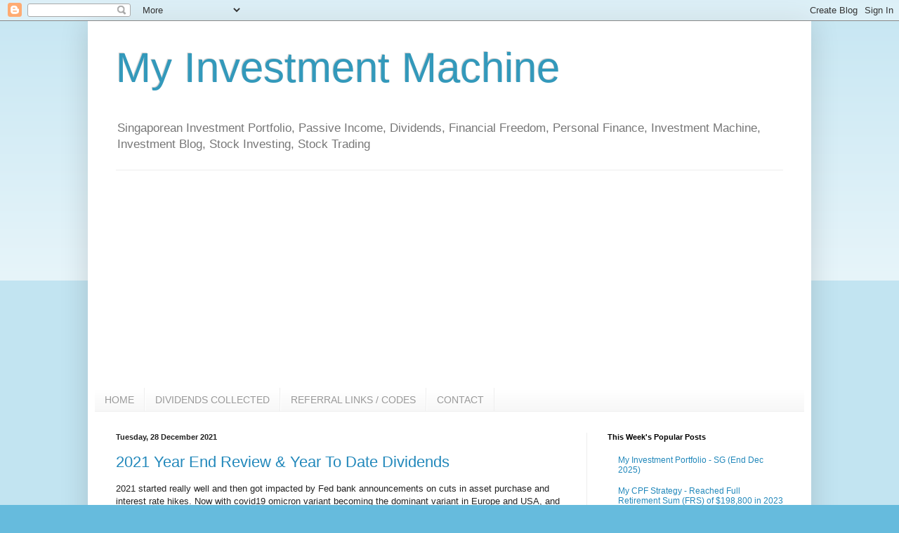

--- FILE ---
content_type: text/html; charset=UTF-8
request_url: https://myinvestmentmachine.blogspot.com/2021/
body_size: 46289
content:
<!DOCTYPE html>
<html class='v2' dir='ltr' lang='en-GB' xmlns='http://www.w3.org/1999/xhtml' xmlns:b='http://www.google.com/2005/gml/b' xmlns:data='http://www.google.com/2005/gml/data' xmlns:expr='http://www.google.com/2005/gml/expr'>
<head>
<link href='https://www.blogger.com/static/v1/widgets/335934321-css_bundle_v2.css' rel='stylesheet' type='text/css'/>
<script async='async' data-ad-client='ca-pub-6529748125517743' src='https://pagead2.googlesyndication.com/pagead/js/adsbygoogle.js'></script>
<script async='async' data-ad-client='ca-pub-6529748125517743' src='https://pagead2.googlesyndication.com/pagead/js/adsbygoogle.js'></script>
<meta content='width=1100' name='viewport'/>
<meta content='text/html; charset=UTF-8' http-equiv='Content-Type'/>
<meta content='blogger' name='generator'/>
<link href='https://myinvestmentmachine.blogspot.com/favicon.ico' rel='icon' type='image/x-icon'/>
<link href='http://myinvestmentmachine.blogspot.com/2021/' rel='canonical'/>
<link rel="alternate" type="application/atom+xml" title="My Investment Machine - Atom" href="https://myinvestmentmachine.blogspot.com/feeds/posts/default" />
<link rel="alternate" type="application/rss+xml" title="My Investment Machine - RSS" href="https://myinvestmentmachine.blogspot.com/feeds/posts/default?alt=rss" />
<link rel="service.post" type="application/atom+xml" title="My Investment Machine - Atom" href="https://www.blogger.com/feeds/6513573536866669239/posts/default" />
<!--Can't find substitution for tag [blog.ieCssRetrofitLinks]-->
<meta content='Singaporean Investment Portfolio, Passive Income, Dividends, Financial Freedom, Personal Finance, Investment Machine, Stock Investing, Stock Trading' name='description'/>
<meta content='http://myinvestmentmachine.blogspot.com/2021/' property='og:url'/>
<meta content='My Investment Machine' property='og:title'/>
<meta content='Singaporean Investment Portfolio, Passive Income, Dividends, Financial Freedom, Personal Finance, Investment Machine, Stock Investing, Stock Trading' property='og:description'/>
<title>My Investment Machine: 2021</title>
<style id='page-skin-1' type='text/css'><!--
/*
-----------------------------------------------
Blogger Template Style
Name:     Simple
Designer: Blogger
URL:      www.blogger.com
----------------------------------------------- */
/* Variable definitions
====================
<Variable name="keycolor" description="Main Color" type="color" default="#66bbdd"/>
<Group description="Page Text" selector="body">
<Variable name="body.font" description="Font" type="font"
default="normal normal 12px Arial, Tahoma, Helvetica, FreeSans, sans-serif"/>
<Variable name="body.text.color" description="Text Color" type="color" default="#222222"/>
</Group>
<Group description="Backgrounds" selector=".body-fauxcolumns-outer">
<Variable name="body.background.color" description="Outer Background" type="color" default="#66bbdd"/>
<Variable name="content.background.color" description="Main Background" type="color" default="#ffffff"/>
<Variable name="header.background.color" description="Header Background" type="color" default="transparent"/>
</Group>
<Group description="Links" selector=".main-outer">
<Variable name="link.color" description="Link Color" type="color" default="#2288bb"/>
<Variable name="link.visited.color" description="Visited Color" type="color" default="#888888"/>
<Variable name="link.hover.color" description="Hover Color" type="color" default="#33aaff"/>
</Group>
<Group description="Blog Title" selector=".header h1">
<Variable name="header.font" description="Font" type="font"
default="normal normal 60px Arial, Tahoma, Helvetica, FreeSans, sans-serif"/>
<Variable name="header.text.color" description="Title Color" type="color" default="#3399bb" />
</Group>
<Group description="Blog Description" selector=".header .description">
<Variable name="description.text.color" description="Description Color" type="color"
default="#777777" />
</Group>
<Group description="Tabs Text" selector=".tabs-inner .widget li a">
<Variable name="tabs.font" description="Font" type="font"
default="normal normal 14px Arial, Tahoma, Helvetica, FreeSans, sans-serif"/>
<Variable name="tabs.text.color" description="Text Color" type="color" default="#999999"/>
<Variable name="tabs.selected.text.color" description="Selected Color" type="color" default="#000000"/>
</Group>
<Group description="Tabs Background" selector=".tabs-outer .PageList">
<Variable name="tabs.background.color" description="Background Color" type="color" default="#f5f5f5"/>
<Variable name="tabs.selected.background.color" description="Selected Color" type="color" default="#eeeeee"/>
</Group>
<Group description="Post Title" selector="h3.post-title, .comments h4">
<Variable name="post.title.font" description="Font" type="font"
default="normal normal 22px Arial, Tahoma, Helvetica, FreeSans, sans-serif"/>
</Group>
<Group description="Date Header" selector=".date-header">
<Variable name="date.header.color" description="Text Color" type="color"
default="#222222"/>
<Variable name="date.header.background.color" description="Background Color" type="color"
default="transparent"/>
<Variable name="date.header.font" description="Text Font" type="font"
default="normal bold 11px Arial, Tahoma, Helvetica, FreeSans, sans-serif"/>
<Variable name="date.header.padding" description="Date Header Padding" type="string" default="inherit"/>
<Variable name="date.header.letterspacing" description="Date Header Letter Spacing" type="string" default="inherit"/>
<Variable name="date.header.margin" description="Date Header Margin" type="string" default="inherit"/>
</Group>
<Group description="Post Footer" selector=".post-footer">
<Variable name="post.footer.text.color" description="Text Color" type="color" default="#666666"/>
<Variable name="post.footer.background.color" description="Background Color" type="color"
default="#f9f9f9"/>
<Variable name="post.footer.border.color" description="Shadow Color" type="color" default="#eeeeee"/>
</Group>
<Group description="Gadgets" selector="h2">
<Variable name="widget.title.font" description="Title Font" type="font"
default="normal bold 11px Arial, Tahoma, Helvetica, FreeSans, sans-serif"/>
<Variable name="widget.title.text.color" description="Title Color" type="color" default="#000000"/>
<Variable name="widget.alternate.text.color" description="Alternate Color" type="color" default="#999999"/>
</Group>
<Group description="Images" selector=".main-inner">
<Variable name="image.background.color" description="Background Color" type="color" default="#ffffff"/>
<Variable name="image.border.color" description="Border Color" type="color" default="#eeeeee"/>
<Variable name="image.text.color" description="Caption Text Color" type="color" default="#222222"/>
</Group>
<Group description="Accents" selector=".content-inner">
<Variable name="body.rule.color" description="Separator Line Color" type="color" default="#eeeeee"/>
<Variable name="tabs.border.color" description="Tabs Border Color" type="color" default="#eeeeee"/>
</Group>
<Variable name="body.background" description="Body Background" type="background"
color="#66bbdd" default="$(color) none repeat scroll top left"/>
<Variable name="body.background.override" description="Body Background Override" type="string" default=""/>
<Variable name="body.background.gradient.cap" description="Body Gradient Cap" type="url"
default="url(https://resources.blogblog.com/blogblog/data/1kt/simple/gradients_light.png)"/>
<Variable name="body.background.gradient.tile" description="Body Gradient Tile" type="url"
default="url(https://resources.blogblog.com/blogblog/data/1kt/simple/body_gradient_tile_light.png)"/>
<Variable name="content.background.color.selector" description="Content Background Color Selector" type="string" default=".content-inner"/>
<Variable name="content.padding" description="Content Padding" type="length" default="10px" min="0" max="100px"/>
<Variable name="content.padding.horizontal" description="Content Horizontal Padding" type="length" default="10px" min="0" max="100px"/>
<Variable name="content.shadow.spread" description="Content Shadow Spread" type="length" default="40px" min="0" max="100px"/>
<Variable name="content.shadow.spread.webkit" description="Content Shadow Spread (WebKit)" type="length" default="5px" min="0" max="100px"/>
<Variable name="content.shadow.spread.ie" description="Content Shadow Spread (IE)" type="length" default="10px" min="0" max="100px"/>
<Variable name="main.border.width" description="Main Border Width" type="length" default="0" min="0" max="10px"/>
<Variable name="header.background.gradient" description="Header Gradient" type="url" default="none"/>
<Variable name="header.shadow.offset.left" description="Header Shadow Offset Left" type="length" default="-1px" min="-50px" max="50px"/>
<Variable name="header.shadow.offset.top" description="Header Shadow Offset Top" type="length" default="-1px" min="-50px" max="50px"/>
<Variable name="header.shadow.spread" description="Header Shadow Spread" type="length" default="1px" min="0" max="100px"/>
<Variable name="header.padding" description="Header Padding" type="length" default="30px" min="0" max="100px"/>
<Variable name="header.border.size" description="Header Border Size" type="length" default="1px" min="0" max="10px"/>
<Variable name="header.bottom.border.size" description="Header Bottom Border Size" type="length" default="1px" min="0" max="10px"/>
<Variable name="header.border.horizontalsize" description="Header Horizontal Border Size" type="length" default="0" min="0" max="10px"/>
<Variable name="description.text.size" description="Description Text Size" type="string" default="140%"/>
<Variable name="tabs.margin.top" description="Tabs Margin Top" type="length" default="0" min="0" max="100px"/>
<Variable name="tabs.margin.side" description="Tabs Side Margin" type="length" default="30px" min="0" max="100px"/>
<Variable name="tabs.background.gradient" description="Tabs Background Gradient" type="url"
default="url(https://resources.blogblog.com/blogblog/data/1kt/simple/gradients_light.png)"/>
<Variable name="tabs.border.width" description="Tabs Border Width" type="length" default="1px" min="0" max="10px"/>
<Variable name="tabs.bevel.border.width" description="Tabs Bevel Border Width" type="length" default="1px" min="0" max="10px"/>
<Variable name="post.margin.bottom" description="Post Bottom Margin" type="length" default="25px" min="0" max="100px"/>
<Variable name="image.border.small.size" description="Image Border Small Size" type="length" default="2px" min="0" max="10px"/>
<Variable name="image.border.large.size" description="Image Border Large Size" type="length" default="5px" min="0" max="10px"/>
<Variable name="page.width.selector" description="Page Width Selector" type="string" default=".region-inner"/>
<Variable name="page.width" description="Page Width" type="string" default="auto"/>
<Variable name="main.section.margin" description="Main Section Margin" type="length" default="15px" min="0" max="100px"/>
<Variable name="main.padding" description="Main Padding" type="length" default="15px" min="0" max="100px"/>
<Variable name="main.padding.top" description="Main Padding Top" type="length" default="30px" min="0" max="100px"/>
<Variable name="main.padding.bottom" description="Main Padding Bottom" type="length" default="30px" min="0" max="100px"/>
<Variable name="paging.background"
color="#ffffff"
description="Background of blog paging area" type="background"
default="transparent none no-repeat scroll top center"/>
<Variable name="footer.bevel" description="Bevel border length of footer" type="length" default="0" min="0" max="10px"/>
<Variable name="mobile.background.overlay" description="Mobile Background Overlay" type="string"
default="transparent none repeat scroll top left"/>
<Variable name="mobile.background.size" description="Mobile Background Size" type="string" default="auto"/>
<Variable name="mobile.button.color" description="Mobile Button Color" type="color" default="#ffffff" />
<Variable name="startSide" description="Side where text starts in blog language" type="automatic" default="left"/>
<Variable name="endSide" description="Side where text ends in blog language" type="automatic" default="right"/>
*/
/* Content
----------------------------------------------- */
body {
font: normal normal 12px Arial, Tahoma, Helvetica, FreeSans, sans-serif;
color: #222222;
background: #66bbdd none repeat scroll top left;
padding: 0 40px 40px 40px;
}
html body .region-inner {
min-width: 0;
max-width: 100%;
width: auto;
}
h2 {
font-size: 22px;
}
a:link {
text-decoration:none;
color: #2288bb;
}
a:visited {
text-decoration:none;
color: #888888;
}
a:hover {
text-decoration:underline;
color: #33aaff;
}
.body-fauxcolumn-outer .fauxcolumn-inner {
background: transparent url(https://resources.blogblog.com/blogblog/data/1kt/simple/body_gradient_tile_light.png) repeat scroll top left;
_background-image: none;
}
.body-fauxcolumn-outer .cap-top {
position: absolute;
z-index: 1;
height: 400px;
width: 100%;
}
.body-fauxcolumn-outer .cap-top .cap-left {
width: 100%;
background: transparent url(https://resources.blogblog.com/blogblog/data/1kt/simple/gradients_light.png) repeat-x scroll top left;
_background-image: none;
}
.content-outer {
-moz-box-shadow: 0 0 40px rgba(0, 0, 0, .15);
-webkit-box-shadow: 0 0 5px rgba(0, 0, 0, .15);
-goog-ms-box-shadow: 0 0 10px #333333;
box-shadow: 0 0 40px rgba(0, 0, 0, .15);
margin-bottom: 1px;
}
.content-inner {
padding: 10px 10px;
}
.content-inner {
background-color: #ffffff;
}
/* Header
----------------------------------------------- */
.header-outer {
background: transparent none repeat-x scroll 0 -400px;
_background-image: none;
}
.Header h1 {
font: normal normal 60px Arial, Tahoma, Helvetica, FreeSans, sans-serif;
color: #3399bb;
text-shadow: -1px -1px 1px rgba(0, 0, 0, .2);
}
.Header h1 a {
color: #3399bb;
}
.Header .description {
font-size: 140%;
color: #777777;
}
.header-inner .Header .titlewrapper {
padding: 22px 30px;
}
.header-inner .Header .descriptionwrapper {
padding: 0 30px;
}
/* Tabs
----------------------------------------------- */
.tabs-inner .section:first-child {
border-top: 1px solid #eeeeee;
}
.tabs-inner .section:first-child ul {
margin-top: -1px;
border-top: 1px solid #eeeeee;
border-left: 0 solid #eeeeee;
border-right: 0 solid #eeeeee;
}
.tabs-inner .widget ul {
background: #f5f5f5 url(https://resources.blogblog.com/blogblog/data/1kt/simple/gradients_light.png) repeat-x scroll 0 -800px;
_background-image: none;
border-bottom: 1px solid #eeeeee;
margin-top: 0;
margin-left: -30px;
margin-right: -30px;
}
.tabs-inner .widget li a {
display: inline-block;
padding: .6em 1em;
font: normal normal 14px Arial, Tahoma, Helvetica, FreeSans, sans-serif;
color: #999999;
border-left: 1px solid #ffffff;
border-right: 1px solid #eeeeee;
}
.tabs-inner .widget li:first-child a {
border-left: none;
}
.tabs-inner .widget li.selected a, .tabs-inner .widget li a:hover {
color: #000000;
background-color: #eeeeee;
text-decoration: none;
}
/* Columns
----------------------------------------------- */
.main-outer {
border-top: 0 solid #eeeeee;
}
.fauxcolumn-left-outer .fauxcolumn-inner {
border-right: 1px solid #eeeeee;
}
.fauxcolumn-right-outer .fauxcolumn-inner {
border-left: 1px solid #eeeeee;
}
/* Headings
----------------------------------------------- */
div.widget > h2,
div.widget h2.title {
margin: 0 0 1em 0;
font: normal bold 11px Arial, Tahoma, Helvetica, FreeSans, sans-serif;
color: #000000;
}
/* Widgets
----------------------------------------------- */
.widget .zippy {
color: #999999;
text-shadow: 2px 2px 1px rgba(0, 0, 0, .1);
}
.widget .popular-posts ul {
list-style: none;
}
/* Posts
----------------------------------------------- */
h2.date-header {
font: normal bold 11px Arial, Tahoma, Helvetica, FreeSans, sans-serif;
}
.date-header span {
background-color: transparent;
color: #222222;
padding: inherit;
letter-spacing: inherit;
margin: inherit;
}
.main-inner {
padding-top: 30px;
padding-bottom: 30px;
}
.main-inner .column-center-inner {
padding: 0 15px;
}
.main-inner .column-center-inner .section {
margin: 0 15px;
}
.post {
margin: 0 0 25px 0;
}
h3.post-title, .comments h4 {
font: normal normal 22px Arial, Tahoma, Helvetica, FreeSans, sans-serif;
margin: .75em 0 0;
}
.post-body {
font-size: 110%;
line-height: 1.4;
position: relative;
}
.post-body img, .post-body .tr-caption-container, .Profile img, .Image img,
.BlogList .item-thumbnail img {
padding: 2px;
background: #ffffff;
border: 1px solid #eeeeee;
-moz-box-shadow: 1px 1px 5px rgba(0, 0, 0, .1);
-webkit-box-shadow: 1px 1px 5px rgba(0, 0, 0, .1);
box-shadow: 1px 1px 5px rgba(0, 0, 0, .1);
}
.post-body img, .post-body .tr-caption-container {
padding: 5px;
}
.post-body .tr-caption-container {
color: #222222;
}
.post-body .tr-caption-container img {
padding: 0;
background: transparent;
border: none;
-moz-box-shadow: 0 0 0 rgba(0, 0, 0, .1);
-webkit-box-shadow: 0 0 0 rgba(0, 0, 0, .1);
box-shadow: 0 0 0 rgba(0, 0, 0, .1);
}
.post-header {
margin: 0 0 1.5em;
line-height: 1.6;
font-size: 90%;
}
.post-footer {
margin: 20px -2px 0;
padding: 5px 10px;
color: #666666;
background-color: #f9f9f9;
border-bottom: 1px solid #eeeeee;
line-height: 1.6;
font-size: 90%;
}
#comments .comment-author {
padding-top: 1.5em;
border-top: 1px solid #eeeeee;
background-position: 0 1.5em;
}
#comments .comment-author:first-child {
padding-top: 0;
border-top: none;
}
.avatar-image-container {
margin: .2em 0 0;
}
#comments .avatar-image-container img {
border: 1px solid #eeeeee;
}
/* Comments
----------------------------------------------- */
.comments .comments-content .icon.blog-author {
background-repeat: no-repeat;
background-image: url([data-uri]);
}
.comments .comments-content .loadmore a {
border-top: 1px solid #999999;
border-bottom: 1px solid #999999;
}
.comments .comment-thread.inline-thread {
background-color: #f9f9f9;
}
.comments .continue {
border-top: 2px solid #999999;
}
/* Accents
---------------------------------------------- */
.section-columns td.columns-cell {
border-left: 1px solid #eeeeee;
}
.blog-pager {
background: transparent none no-repeat scroll top center;
}
.blog-pager-older-link, .home-link,
.blog-pager-newer-link {
background-color: #ffffff;
padding: 5px;
}
.footer-outer {
border-top: 0 dashed #bbbbbb;
}
/* Mobile
----------------------------------------------- */
body.mobile  {
background-size: auto;
}
.mobile .body-fauxcolumn-outer {
background: transparent none repeat scroll top left;
}
.mobile .body-fauxcolumn-outer .cap-top {
background-size: 100% auto;
}
.mobile .content-outer {
-webkit-box-shadow: 0 0 3px rgba(0, 0, 0, .15);
box-shadow: 0 0 3px rgba(0, 0, 0, .15);
}
.mobile .tabs-inner .widget ul {
margin-left: 0;
margin-right: 0;
}
.mobile .post {
margin: 0;
}
.mobile .main-inner .column-center-inner .section {
margin: 0;
}
.mobile .date-header span {
padding: 0.1em 10px;
margin: 0 -10px;
}
.mobile h3.post-title {
margin: 0;
}
.mobile .blog-pager {
background: transparent none no-repeat scroll top center;
}
.mobile .footer-outer {
border-top: none;
}
.mobile .main-inner, .mobile .footer-inner {
background-color: #ffffff;
}
.mobile-index-contents {
color: #222222;
}
.mobile-link-button {
background-color: #2288bb;
}
.mobile-link-button a:link, .mobile-link-button a:visited {
color: #ffffff;
}
.mobile .tabs-inner .section:first-child {
border-top: none;
}
.mobile .tabs-inner .PageList .widget-content {
background-color: #eeeeee;
color: #000000;
border-top: 1px solid #eeeeee;
border-bottom: 1px solid #eeeeee;
}
.mobile .tabs-inner .PageList .widget-content .pagelist-arrow {
border-left: 1px solid #eeeeee;
}

--></style>
<style id='template-skin-1' type='text/css'><!--
body {
min-width: 1030px;
}
.content-outer, .content-fauxcolumn-outer, .region-inner {
min-width: 1030px;
max-width: 1030px;
_width: 1030px;
}
.main-inner .columns {
padding-left: 0;
padding-right: 310px;
}
.main-inner .fauxcolumn-center-outer {
left: 0;
right: 310px;
/* IE6 does not respect left and right together */
_width: expression(this.parentNode.offsetWidth -
parseInt("0") -
parseInt("310px") + 'px');
}
.main-inner .fauxcolumn-left-outer {
width: 0;
}
.main-inner .fauxcolumn-right-outer {
width: 310px;
}
.main-inner .column-left-outer {
width: 0;
right: 100%;
margin-left: -0;
}
.main-inner .column-right-outer {
width: 310px;
margin-right: -310px;
}
#layout {
min-width: 0;
}
#layout .content-outer {
min-width: 0;
width: 800px;
}
#layout .region-inner {
min-width: 0;
width: auto;
}
body#layout div.add_widget {
padding: 8px;
}
body#layout div.add_widget a {
margin-left: 32px;
}
--></style>
<link href='https://www.blogger.com/dyn-css/authorization.css?targetBlogID=6513573536866669239&amp;zx=8ac47774-08a2-4e67-b2fe-1230018f58c8' media='none' onload='if(media!=&#39;all&#39;)media=&#39;all&#39;' rel='stylesheet'/><noscript><link href='https://www.blogger.com/dyn-css/authorization.css?targetBlogID=6513573536866669239&amp;zx=8ac47774-08a2-4e67-b2fe-1230018f58c8' rel='stylesheet'/></noscript>
<meta name='google-adsense-platform-account' content='ca-host-pub-1556223355139109'/>
<meta name='google-adsense-platform-domain' content='blogspot.com'/>

<!-- data-ad-client=ca-pub-6529748125517743 -->

</head>
<body class='loading'>
<div class='navbar section' id='navbar' name='Navbar'><div class='widget Navbar' data-version='1' id='Navbar1'><script type="text/javascript">
    function setAttributeOnload(object, attribute, val) {
      if(window.addEventListener) {
        window.addEventListener('load',
          function(){ object[attribute] = val; }, false);
      } else {
        window.attachEvent('onload', function(){ object[attribute] = val; });
      }
    }
  </script>
<div id="navbar-iframe-container"></div>
<script type="text/javascript" src="https://apis.google.com/js/platform.js"></script>
<script type="text/javascript">
      gapi.load("gapi.iframes:gapi.iframes.style.bubble", function() {
        if (gapi.iframes && gapi.iframes.getContext) {
          gapi.iframes.getContext().openChild({
              url: 'https://www.blogger.com/navbar/6513573536866669239?origin\x3dhttps://myinvestmentmachine.blogspot.com',
              where: document.getElementById("navbar-iframe-container"),
              id: "navbar-iframe"
          });
        }
      });
    </script><script type="text/javascript">
(function() {
var script = document.createElement('script');
script.type = 'text/javascript';
script.src = '//pagead2.googlesyndication.com/pagead/js/google_top_exp.js';
var head = document.getElementsByTagName('head')[0];
if (head) {
head.appendChild(script);
}})();
</script>
</div></div>
<div class='body-fauxcolumns'>
<div class='fauxcolumn-outer body-fauxcolumn-outer'>
<div class='cap-top'>
<div class='cap-left'></div>
<div class='cap-right'></div>
</div>
<div class='fauxborder-left'>
<div class='fauxborder-right'></div>
<div class='fauxcolumn-inner'>
</div>
</div>
<div class='cap-bottom'>
<div class='cap-left'></div>
<div class='cap-right'></div>
</div>
</div>
</div>
<div class='content'>
<div class='content-fauxcolumns'>
<div class='fauxcolumn-outer content-fauxcolumn-outer'>
<div class='cap-top'>
<div class='cap-left'></div>
<div class='cap-right'></div>
</div>
<div class='fauxborder-left'>
<div class='fauxborder-right'></div>
<div class='fauxcolumn-inner'>
</div>
</div>
<div class='cap-bottom'>
<div class='cap-left'></div>
<div class='cap-right'></div>
</div>
</div>
</div>
<div class='content-outer'>
<div class='content-cap-top cap-top'>
<div class='cap-left'></div>
<div class='cap-right'></div>
</div>
<div class='fauxborder-left content-fauxborder-left'>
<div class='fauxborder-right content-fauxborder-right'></div>
<div class='content-inner'>
<header>
<div class='header-outer'>
<div class='header-cap-top cap-top'>
<div class='cap-left'></div>
<div class='cap-right'></div>
</div>
<div class='fauxborder-left header-fauxborder-left'>
<div class='fauxborder-right header-fauxborder-right'></div>
<div class='region-inner header-inner'>
<div class='header section' id='header' name='Header'><div class='widget Header' data-version='1' id='Header1'>
<div id='header-inner'>
<div class='titlewrapper'>
<h1 class='title'>
<a href='https://myinvestmentmachine.blogspot.com/'>
My Investment Machine
</a>
</h1>
</div>
<div class='descriptionwrapper'>
<p class='description'><span>Singaporean Investment Portfolio, Passive Income, Dividends, Financial Freedom, Personal Finance, Investment Machine, Investment Blog, Stock Investing, Stock Trading</span></p>
</div>
</div>
</div></div>
</div>
</div>
<div class='header-cap-bottom cap-bottom'>
<div class='cap-left'></div>
<div class='cap-right'></div>
</div>
</div>
</header>
<div class='tabs-outer'>
<div class='tabs-cap-top cap-top'>
<div class='cap-left'></div>
<div class='cap-right'></div>
</div>
<div class='fauxborder-left tabs-fauxborder-left'>
<div class='fauxborder-right tabs-fauxborder-right'></div>
<div class='region-inner tabs-inner'>
<div class='tabs section' id='crosscol' name='Cross-column'><div class='widget HTML' data-version='1' id='HTML2'>
<div class='widget-content'>
<script async src="//pagead2.googlesyndication.com/pagead/js/adsbygoogle.js"></script>
<!-- Investmentmachine_responsive_header -->
<ins class="adsbygoogle"
     style="display:block"
     data-ad-client="ca-pub-6529748125517743"
     data-ad-slot="5227686515"
     data-ad-format="auto"></ins>
<script>
(adsbygoogle = window.adsbygoogle || []).push({});
</script>
</div>
<div class='clear'></div>
</div></div>
<div class='tabs section' id='crosscol-overflow' name='Cross-Column 2'><div class='widget PageList' data-version='1' id='PageList1'>
<h2>Pages</h2>
<div class='widget-content'>
<ul>
<li>
<a href='https://myinvestmentmachine.blogspot.com/'>HOME</a>
</li>
<li>
<a href='https://myinvestmentmachine.blogspot.com/p/dividends_21.html'>DIVIDENDS COLLECTED</a>
</li>
<li>
<a href='https://myinvestmentmachine.blogspot.com/p/referral-links.html'>REFERRAL LINKS / CODES</a>
</li>
<li>
<a href='https://myinvestmentmachine.blogspot.com/p/contact.html'>CONTACT</a>
</li>
</ul>
<div class='clear'></div>
</div>
</div></div>
</div>
</div>
<div class='tabs-cap-bottom cap-bottom'>
<div class='cap-left'></div>
<div class='cap-right'></div>
</div>
</div>
<div class='main-outer'>
<div class='main-cap-top cap-top'>
<div class='cap-left'></div>
<div class='cap-right'></div>
</div>
<div class='fauxborder-left main-fauxborder-left'>
<div class='fauxborder-right main-fauxborder-right'></div>
<div class='region-inner main-inner'>
<div class='columns fauxcolumns'>
<div class='fauxcolumn-outer fauxcolumn-center-outer'>
<div class='cap-top'>
<div class='cap-left'></div>
<div class='cap-right'></div>
</div>
<div class='fauxborder-left'>
<div class='fauxborder-right'></div>
<div class='fauxcolumn-inner'>
</div>
</div>
<div class='cap-bottom'>
<div class='cap-left'></div>
<div class='cap-right'></div>
</div>
</div>
<div class='fauxcolumn-outer fauxcolumn-left-outer'>
<div class='cap-top'>
<div class='cap-left'></div>
<div class='cap-right'></div>
</div>
<div class='fauxborder-left'>
<div class='fauxborder-right'></div>
<div class='fauxcolumn-inner'>
</div>
</div>
<div class='cap-bottom'>
<div class='cap-left'></div>
<div class='cap-right'></div>
</div>
</div>
<div class='fauxcolumn-outer fauxcolumn-right-outer'>
<div class='cap-top'>
<div class='cap-left'></div>
<div class='cap-right'></div>
</div>
<div class='fauxborder-left'>
<div class='fauxborder-right'></div>
<div class='fauxcolumn-inner'>
</div>
</div>
<div class='cap-bottom'>
<div class='cap-left'></div>
<div class='cap-right'></div>
</div>
</div>
<!-- corrects IE6 width calculation -->
<div class='columns-inner'>
<div class='column-center-outer'>
<div class='column-center-inner'>
<div class='main section' id='main' name='Main'><div class='widget Blog' data-version='1' id='Blog1'>
<div class='blog-posts hfeed'>

          <div class="date-outer">
        
<h2 class='date-header'><span>Tuesday, 28 December 2021</span></h2>

          <div class="date-posts">
        
<div class='post-outer'>
<div class='post hentry uncustomized-post-template' itemprop='blogPost' itemscope='itemscope' itemtype='http://schema.org/BlogPosting'>
<meta content='https://blogger.googleusercontent.com/img/a/AVvXsEgV2Cm-W9ewsl7ds_16FJbwydDQb55Oij7s-hfdM7ytUJyEcf_0w03qV6IGq_Vt1ak-v8jGrOnreUJnbiqyYEGdz2osltwsriFPW_NEBX7qUjy1-nTKP3wIcWGM7OMhKP3KZCH9_fD1Cja-ICn-2mRZIZpnpQ-vIMc_bVnb-l93xXmyIte_lsWHPrwuxQ=w499-h255' itemprop='image_url'/>
<meta content='6513573536866669239' itemprop='blogId'/>
<meta content='3397551300297359868' itemprop='postId'/>
<a name='3397551300297359868'></a>
<h3 class='post-title entry-title' itemprop='name'>
<a href='https://myinvestmentmachine.blogspot.com/2021/12/2021-year-end-review-year-to-date.html'>2021 Year End Review & Year To Date Dividends</a>
</h3>
<div class='post-header'>
<div class='post-header-line-1'></div>
</div>
<div class='post-body entry-content' id='post-body-3397551300297359868' itemprop='articleBody'>
<p><span style="text-align: justify;">2021 started really well and then got impacted by Fed bank announcements on cuts in asset purchase and interest rate hikes. Now with covid19 omicron variant becoming the dominant variant in Europe and USA, and causing lockdown in Europe, it looks like the stock market will continue to be turbulence in the short run.</span></p><p style="text-align: justify;">My portfolio value exceeded 200k and 250k last year, and briefly crossed 300k this year. However, it is slightly below 300k at the time of writing. A little disappointing, but I am consoled that overall portfolio is still green, with unrealised gains of $25k. If omicron causes more havoc, it would wipe out the unrealised gains and will be a signal for me to tap on my warchest. I am close to tapping into my warchest.&nbsp;</p><div class="separator" style="clear: both; text-align: center;"><a href="https://blogger.googleusercontent.com/img/a/AVvXsEgV2Cm-W9ewsl7ds_16FJbwydDQb55Oij7s-hfdM7ytUJyEcf_0w03qV6IGq_Vt1ak-v8jGrOnreUJnbiqyYEGdz2osltwsriFPW_NEBX7qUjy1-nTKP3wIcWGM7OMhKP3KZCH9_fD1Cja-ICn-2mRZIZpnpQ-vIMc_bVnb-l93xXmyIte_lsWHPrwuxQ=s792" imageanchor="1" style="margin-left: 1em; margin-right: 1em;"><img border="0" data-original-height="404" data-original-width="792" height="255" src="https://blogger.googleusercontent.com/img/a/AVvXsEgV2Cm-W9ewsl7ds_16FJbwydDQb55Oij7s-hfdM7ytUJyEcf_0w03qV6IGq_Vt1ak-v8jGrOnreUJnbiqyYEGdz2osltwsriFPW_NEBX7qUjy1-nTKP3wIcWGM7OMhKP3KZCH9_fD1Cja-ICn-2mRZIZpnpQ-vIMc_bVnb-l93xXmyIte_lsWHPrwuxQ=w499-h255" width="499" /></a></div><div class="separator" style="clear: both; text-align: center;"><br /></div><p style="text-align: justify;">In 2021, I collected&nbsp;<b>$9,973.81</b> in cash dividends, a 46.6% increase compared to 2020. It would have crossed the $10k mark if I did not participate in scrip dividends for DBS and/or OCBC. But with a long term view in mind, scrip dividends would still be something that I want to tap on for stocks that are fundamentally good. This year, my average cost yield is around 3.84%.&nbsp;</p><p style="text-align: justify;">Since I started investing, I have invested a capital of $273,008.66 and current portfolio value stands at $298,532.82 at the time of writing.&nbsp;</p><div class="separator" style="clear: both; text-align: center;"><a href="https://blogger.googleusercontent.com/img/a/AVvXsEi4SNGyo_JFVbwI7fDMCzZYrUIFz8p6wDMUuoUIhsFRx7nfHWGPH_ql8KbnyvThPkfycPg_isjp5X2oeGjqk_48PSxwDPavD-sqSKPWB-sbB_NeRmjZx-OhBSQ0Rt7XEU8D2srHyviBdt5lH4R-8fWC5WmScdY1wSEIDnO7knxeH6k3X8c-739JffxuRQ=s700" imageanchor="1" style="margin-left: 1em; margin-right: 1em;"><img border="0" data-original-height="400" data-original-width="700" height="288" src="https://blogger.googleusercontent.com/img/a/AVvXsEi4SNGyo_JFVbwI7fDMCzZYrUIFz8p6wDMUuoUIhsFRx7nfHWGPH_ql8KbnyvThPkfycPg_isjp5X2oeGjqk_48PSxwDPavD-sqSKPWB-sbB_NeRmjZx-OhBSQ0Rt7XEU8D2srHyviBdt5lH4R-8fWC5WmScdY1wSEIDnO7knxeH6k3X8c-739JffxuRQ=w505-h288" width="505" /></a></div><p></p><p style="text-align: justify;">In terms of total dividends received over the years, I have received <b>$45,799.59</b>.&nbsp;</p><p style="text-align: justify;">This year I made a total of 14 transactions, back to my usual number of transactions made in a year. 2020 was a special year where I made many transactions. 12 were buy/add/scrip transactions and 2 sell transactions.&nbsp;</p><p style="text-align: justify;">May the year of 2022 be a different year and not be another Covid19 dominated year. Stay safe and healthy!</p><p style="text-align: justify;"><i>Portfolio excludes Singapore Savings Bonds, Foreign Stocks, Crypto and Stashaway</i></p><p style="text-align: justify;"><br /></p><p style="text-align: justify;"><br /></p><p style="text-align: justify;"><br /></p><p style="text-align: justify;"><br /></p><p style="text-align: justify;"><br /></p>
<div style='clear: both;'></div>
</div>
<div class='post-footer'>
<div class='post-footer-line post-footer-line-1'>
<span class='post-author vcard'>
Posted by
<span class='fn' itemprop='author' itemscope='itemscope' itemtype='http://schema.org/Person'>
<meta content='https://www.blogger.com/profile/18047290726034007540' itemprop='url'/>
<a class='g-profile' href='https://www.blogger.com/profile/18047290726034007540' rel='author' title='author profile'>
<span itemprop='name'>My Investment Machine</span>
</a>
</span>
</span>
<span class='post-timestamp'>
at
<meta content='http://myinvestmentmachine.blogspot.com/2021/12/2021-year-end-review-year-to-date.html' itemprop='url'/>
<a class='timestamp-link' href='https://myinvestmentmachine.blogspot.com/2021/12/2021-year-end-review-year-to-date.html' rel='bookmark' title='permanent link'><abbr class='published' itemprop='datePublished' title='2021-12-28T11:22:00+08:00'>11:22</abbr></a>
</span>
<span class='post-comment-link'>
<a class='comment-link' href='https://myinvestmentmachine.blogspot.com/2021/12/2021-year-end-review-year-to-date.html#comment-form' onclick=''>
2 comments:
  </a>
</span>
<span class='post-icons'>
<span class='item-control blog-admin pid-239727595'>
<a href='https://www.blogger.com/post-edit.g?blogID=6513573536866669239&postID=3397551300297359868&from=pencil' title='Edit Post'>
<img alt='' class='icon-action' height='18' src='https://resources.blogblog.com/img/icon18_edit_allbkg.gif' width='18'/>
</a>
</span>
</span>
<div class='post-share-buttons goog-inline-block'>
<a class='goog-inline-block share-button sb-email' href='https://www.blogger.com/share-post.g?blogID=6513573536866669239&postID=3397551300297359868&target=email' target='_blank' title='Email This'><span class='share-button-link-text'>Email This</span></a><a class='goog-inline-block share-button sb-blog' href='https://www.blogger.com/share-post.g?blogID=6513573536866669239&postID=3397551300297359868&target=blog' onclick='window.open(this.href, "_blank", "height=270,width=475"); return false;' target='_blank' title='BlogThis!'><span class='share-button-link-text'>BlogThis!</span></a><a class='goog-inline-block share-button sb-twitter' href='https://www.blogger.com/share-post.g?blogID=6513573536866669239&postID=3397551300297359868&target=twitter' target='_blank' title='Share to X'><span class='share-button-link-text'>Share to X</span></a><a class='goog-inline-block share-button sb-facebook' href='https://www.blogger.com/share-post.g?blogID=6513573536866669239&postID=3397551300297359868&target=facebook' onclick='window.open(this.href, "_blank", "height=430,width=640"); return false;' target='_blank' title='Share to Facebook'><span class='share-button-link-text'>Share to Facebook</span></a><a class='goog-inline-block share-button sb-pinterest' href='https://www.blogger.com/share-post.g?blogID=6513573536866669239&postID=3397551300297359868&target=pinterest' target='_blank' title='Share to Pinterest'><span class='share-button-link-text'>Share to Pinterest</span></a>
</div>
</div>
<div class='post-footer-line post-footer-line-2'>
<span class='post-labels'>
Labels:
<a href='https://myinvestmentmachine.blogspot.com/search/label/Yearly%20Portfolio%20Updates' rel='tag'>Yearly Portfolio Updates</a>
</span>
</div>
<div class='post-footer-line post-footer-line-3'>
<span class='post-location'>
</span>
</div>
</div>
</div>
</div>
<div class='inline-ad'>
</div>

          </div></div>
        

          <div class="date-outer">
        
<h2 class='date-header'><span>Friday, 3 December 2021</span></h2>

          <div class="date-posts">
        
<div class='post-outer'>
<div class='post hentry uncustomized-post-template' itemprop='blogPost' itemscope='itemscope' itemtype='http://schema.org/BlogPosting'>
<meta content='https://blogger.googleusercontent.com/img/b/R29vZ2xl/AVvXsEjsTh0fgqkC0sMAIgJHeantLTl0yLzhGIdMLxFe3mp1vHMl-gAUE2ZJYTNrW-xP5oRgYHE-wWMCRxVj-zlhv72Oi0M6EAiLK5mhVtvIpgFoL7bg55n40RwJZTE8NmY87EAYovhzzekSeANE/w311-h373/Singapore+Investment+Portfolio+%2528MIM%2529.JPG' itemprop='image_url'/>
<meta content='6513573536866669239' itemprop='blogId'/>
<meta content='6966549417953549678' itemprop='postId'/>
<a name='6966549417953549678'></a>
<h3 class='post-title entry-title' itemprop='name'>
<a href='https://myinvestmentmachine.blogspot.com/2021/12/my-investment-portfolio-sg-end-nov-2021.html'>My Investment Portfolio - SG (End Nov 2021) </a>
</h3>
<div class='post-header'>
<div class='post-header-line-1'></div>
</div>
<div class='post-body entry-content' id='post-body-6966549417953549678' itemprop='articleBody'>
<p>&nbsp;</p><div class="separator" style="clear: both; text-align: center;"><a href="https://blogger.googleusercontent.com/img/b/R29vZ2xl/AVvXsEjsTh0fgqkC0sMAIgJHeantLTl0yLzhGIdMLxFe3mp1vHMl-gAUE2ZJYTNrW-xP5oRgYHE-wWMCRxVj-zlhv72Oi0M6EAiLK5mhVtvIpgFoL7bg55n40RwJZTE8NmY87EAYovhzzekSeANE/s743/Singapore+Investment+Portfolio+%2528MIM%2529.JPG" imageanchor="1" style="margin-left: 1em; margin-right: 1em;"><img border="0" data-original-height="743" data-original-width="621" height="373" src="https://blogger.googleusercontent.com/img/b/R29vZ2xl/AVvXsEjsTh0fgqkC0sMAIgJHeantLTl0yLzhGIdMLxFe3mp1vHMl-gAUE2ZJYTNrW-xP5oRgYHE-wWMCRxVj-zlhv72Oi0M6EAiLK5mhVtvIpgFoL7bg55n40RwJZTE8NmY87EAYovhzzekSeANE/w311-h373/Singapore+Investment+Portfolio+%2528MIM%2529.JPG" width="311" /></a></div><br /><p></p><p>No transactions made this month.&nbsp;</p><p>I delay posting this as I was wait for Digital Core Reit IPO balloting results. The refund amount just came in this afternoon. I did not get any allocation, neither did any of my family members. 4 CDP accounts, none got any allocation..&nbsp;</p><div><p></p><p style="text-align: justify;">I should be able to just hit the $10k dividends milestone by the end of Dec 21. We shall see.&nbsp;<br /><br />In the meantime, the market got impacted by the news of the new variant. But how come banks never drop?&nbsp;</p><p><b>Dividends received* during the month</b><span>: $577.52 (DBS, Mapletree Commercial Trust, Suntec Reit, Ascott Trust)&nbsp;</span></p><p><b>Total dividends received in 2021</b>: $9,062.09<br /><br /><b>Average dividends per month</b>: $755.17<br /><br /><b>Total Portfolio Market Value</b>: $292,984</p><div style="background-color: white; color: #222222; font-family: arial, tahoma, helvetica, freesans, sans-serif; font-size: 13.2px; text-align: justify;">*Dividends are recognised after payment date. Average dividends per month is calculated by dividing the dividends received by 12 months regardless of the month.&nbsp;</div><div style="background-color: white; color: #222222; font-family: arial, tahoma, helvetica, freesans, sans-serif; font-size: 13.2px; text-align: justify;">Portfolio excludes Singapore Savings Bonds, Foreign Stocks, Crypto and Stashaway</div></div>
<div style='clear: both;'></div>
</div>
<div class='post-footer'>
<div class='post-footer-line post-footer-line-1'>
<span class='post-author vcard'>
Posted by
<span class='fn' itemprop='author' itemscope='itemscope' itemtype='http://schema.org/Person'>
<meta content='https://www.blogger.com/profile/18047290726034007540' itemprop='url'/>
<a class='g-profile' href='https://www.blogger.com/profile/18047290726034007540' rel='author' title='author profile'>
<span itemprop='name'>My Investment Machine</span>
</a>
</span>
</span>
<span class='post-timestamp'>
at
<meta content='http://myinvestmentmachine.blogspot.com/2021/12/my-investment-portfolio-sg-end-nov-2021.html' itemprop='url'/>
<a class='timestamp-link' href='https://myinvestmentmachine.blogspot.com/2021/12/my-investment-portfolio-sg-end-nov-2021.html' rel='bookmark' title='permanent link'><abbr class='published' itemprop='datePublished' title='2021-12-03T15:27:00+08:00'>15:27</abbr></a>
</span>
<span class='post-comment-link'>
<a class='comment-link' href='https://myinvestmentmachine.blogspot.com/2021/12/my-investment-portfolio-sg-end-nov-2021.html#comment-form' onclick=''>
1 comment:
  </a>
</span>
<span class='post-icons'>
<span class='item-control blog-admin pid-239727595'>
<a href='https://www.blogger.com/post-edit.g?blogID=6513573536866669239&postID=6966549417953549678&from=pencil' title='Edit Post'>
<img alt='' class='icon-action' height='18' src='https://resources.blogblog.com/img/icon18_edit_allbkg.gif' width='18'/>
</a>
</span>
</span>
<div class='post-share-buttons goog-inline-block'>
<a class='goog-inline-block share-button sb-email' href='https://www.blogger.com/share-post.g?blogID=6513573536866669239&postID=6966549417953549678&target=email' target='_blank' title='Email This'><span class='share-button-link-text'>Email This</span></a><a class='goog-inline-block share-button sb-blog' href='https://www.blogger.com/share-post.g?blogID=6513573536866669239&postID=6966549417953549678&target=blog' onclick='window.open(this.href, "_blank", "height=270,width=475"); return false;' target='_blank' title='BlogThis!'><span class='share-button-link-text'>BlogThis!</span></a><a class='goog-inline-block share-button sb-twitter' href='https://www.blogger.com/share-post.g?blogID=6513573536866669239&postID=6966549417953549678&target=twitter' target='_blank' title='Share to X'><span class='share-button-link-text'>Share to X</span></a><a class='goog-inline-block share-button sb-facebook' href='https://www.blogger.com/share-post.g?blogID=6513573536866669239&postID=6966549417953549678&target=facebook' onclick='window.open(this.href, "_blank", "height=430,width=640"); return false;' target='_blank' title='Share to Facebook'><span class='share-button-link-text'>Share to Facebook</span></a><a class='goog-inline-block share-button sb-pinterest' href='https://www.blogger.com/share-post.g?blogID=6513573536866669239&postID=6966549417953549678&target=pinterest' target='_blank' title='Share to Pinterest'><span class='share-button-link-text'>Share to Pinterest</span></a>
</div>
</div>
<div class='post-footer-line post-footer-line-2'>
<span class='post-labels'>
Labels:
<a href='https://myinvestmentmachine.blogspot.com/search/label/Portfolio%20Updates' rel='tag'>Portfolio Updates</a>
</span>
</div>
<div class='post-footer-line post-footer-line-3'>
<span class='post-location'>
</span>
</div>
</div>
</div>
</div>
<div class='inline-ad'>
</div>

          </div></div>
        

          <div class="date-outer">
        
<h2 class='date-header'><span>Monday, 1 November 2021</span></h2>

          <div class="date-posts">
        
<div class='post-outer'>
<div class='post hentry uncustomized-post-template' itemprop='blogPost' itemscope='itemscope' itemtype='http://schema.org/BlogPosting'>
<meta content='https://blogger.googleusercontent.com/img/b/R29vZ2xl/AVvXsEi6u6iBGyJKGmlXlVnoqQkbDcVN3yH4HJSz81nz5GGPozoD8BWBM6_RkhOnZqQ5AvJMPOGZms73lo-7RRNw4zMuAS-Bye3LINV4beozgYm8UHPZaHVeRA5cYHozr9L29yYVrhDY9oI0UVND/w395-h471/Singapore+Investment+Portfolio+%2528MIM%2529.JPG' itemprop='image_url'/>
<meta content='6513573536866669239' itemprop='blogId'/>
<meta content='1718011046417516544' itemprop='postId'/>
<a name='1718011046417516544'></a>
<h3 class='post-title entry-title' itemprop='name'>
<a href='https://myinvestmentmachine.blogspot.com/2021/11/my-investment-portfolio-sg-end-oct-2021.html'>My Investment Portfolio - SG (End Oct 2021) </a>
</h3>
<div class='post-header'>
<div class='post-header-line-1'></div>
</div>
<div class='post-body entry-content' id='post-body-1718011046417516544' itemprop='articleBody'>
<p>&nbsp;</p><div class="separator" style="clear: both; text-align: center;"><a href="https://blogger.googleusercontent.com/img/b/R29vZ2xl/AVvXsEi6u6iBGyJKGmlXlVnoqQkbDcVN3yH4HJSz81nz5GGPozoD8BWBM6_RkhOnZqQ5AvJMPOGZms73lo-7RRNw4zMuAS-Bye3LINV4beozgYm8UHPZaHVeRA5cYHozr9L29yYVrhDY9oI0UVND/s744/Singapore+Investment+Portfolio+%2528MIM%2529.JPG" imageanchor="1" style="margin-left: 1em; margin-right: 1em;"><img border="0" data-original-height="744" data-original-width="623" height="471" src="https://blogger.googleusercontent.com/img/b/R29vZ2xl/AVvXsEi6u6iBGyJKGmlXlVnoqQkbDcVN3yH4HJSz81nz5GGPozoD8BWBM6_RkhOnZqQ5AvJMPOGZms73lo-7RRNw4zMuAS-Bye3LINV4beozgYm8UHPZaHVeRA5cYHozr9L29yYVrhDY9oI0UVND/w395-h471/Singapore+Investment+Portfolio+%2528MIM%2529.JPG" width="395" /></a></div><div><br /></div>Transactions made this month:<div>- Bought 1,000 units of Wilmar at $4.36<br /><p></p><p style="text-align: justify;">Other than occasions where I added shares due to scrip dividends, the last time I bought something was in June. This was partly because I did not find anything that I felt was compelling in terms of value for purchase and that I put in more of my warchest into crypto during the last few months.&nbsp;</p><p style="text-align: justify;">I had also been more busy at work. My aim is to setup a portfolio where I do not need to actively monitor it. I believe that I am reaching that goal progressively.</p><p style="text-align: justify;">I am looking forward to the financial results over the past week and this week. Hopefully, the dividends over the next 2 months can help me hit the 10k dividends milestone..fingers crossed.</p><p><b>Dividends received* during the month</b><span>: $217.41 (Keppel DC Reit)</span></p><p><b>Total dividends received in 2021</b>: $8,484.57<br /><br /><b>Average dividends per month</b>: $707.05<br /><br /><b>Total Portfolio Market Value</b>: $304,104.65</p><div style="background-color: white; color: #222222; font-family: arial, tahoma, helvetica, freesans, sans-serif; font-size: 13.2px; text-align: justify;">*Dividends are recognised after payment date. Average dividends per month is calculated by dividing the dividends received by 12 months regardless of the month.&nbsp;</div><div style="background-color: white; color: #222222; font-family: arial, tahoma, helvetica, freesans, sans-serif; font-size: 13.2px; text-align: justify;">Portfolio excludes Singapore Savings Bonds, Foreign Stocks, Crypto and Stashaway</div></div>
<div style='clear: both;'></div>
</div>
<div class='post-footer'>
<div class='post-footer-line post-footer-line-1'>
<span class='post-author vcard'>
Posted by
<span class='fn' itemprop='author' itemscope='itemscope' itemtype='http://schema.org/Person'>
<meta content='https://www.blogger.com/profile/18047290726034007540' itemprop='url'/>
<a class='g-profile' href='https://www.blogger.com/profile/18047290726034007540' rel='author' title='author profile'>
<span itemprop='name'>My Investment Machine</span>
</a>
</span>
</span>
<span class='post-timestamp'>
at
<meta content='http://myinvestmentmachine.blogspot.com/2021/11/my-investment-portfolio-sg-end-oct-2021.html' itemprop='url'/>
<a class='timestamp-link' href='https://myinvestmentmachine.blogspot.com/2021/11/my-investment-portfolio-sg-end-oct-2021.html' rel='bookmark' title='permanent link'><abbr class='published' itemprop='datePublished' title='2021-11-01T19:00:00+08:00'>19:00</abbr></a>
</span>
<span class='post-comment-link'>
<a class='comment-link' href='https://myinvestmentmachine.blogspot.com/2021/11/my-investment-portfolio-sg-end-oct-2021.html#comment-form' onclick=''>
No comments:
  </a>
</span>
<span class='post-icons'>
<span class='item-control blog-admin pid-239727595'>
<a href='https://www.blogger.com/post-edit.g?blogID=6513573536866669239&postID=1718011046417516544&from=pencil' title='Edit Post'>
<img alt='' class='icon-action' height='18' src='https://resources.blogblog.com/img/icon18_edit_allbkg.gif' width='18'/>
</a>
</span>
</span>
<div class='post-share-buttons goog-inline-block'>
<a class='goog-inline-block share-button sb-email' href='https://www.blogger.com/share-post.g?blogID=6513573536866669239&postID=1718011046417516544&target=email' target='_blank' title='Email This'><span class='share-button-link-text'>Email This</span></a><a class='goog-inline-block share-button sb-blog' href='https://www.blogger.com/share-post.g?blogID=6513573536866669239&postID=1718011046417516544&target=blog' onclick='window.open(this.href, "_blank", "height=270,width=475"); return false;' target='_blank' title='BlogThis!'><span class='share-button-link-text'>BlogThis!</span></a><a class='goog-inline-block share-button sb-twitter' href='https://www.blogger.com/share-post.g?blogID=6513573536866669239&postID=1718011046417516544&target=twitter' target='_blank' title='Share to X'><span class='share-button-link-text'>Share to X</span></a><a class='goog-inline-block share-button sb-facebook' href='https://www.blogger.com/share-post.g?blogID=6513573536866669239&postID=1718011046417516544&target=facebook' onclick='window.open(this.href, "_blank", "height=430,width=640"); return false;' target='_blank' title='Share to Facebook'><span class='share-button-link-text'>Share to Facebook</span></a><a class='goog-inline-block share-button sb-pinterest' href='https://www.blogger.com/share-post.g?blogID=6513573536866669239&postID=1718011046417516544&target=pinterest' target='_blank' title='Share to Pinterest'><span class='share-button-link-text'>Share to Pinterest</span></a>
</div>
</div>
<div class='post-footer-line post-footer-line-2'>
<span class='post-labels'>
Labels:
<a href='https://myinvestmentmachine.blogspot.com/search/label/Portfolio%20Updates' rel='tag'>Portfolio Updates</a>
</span>
</div>
<div class='post-footer-line post-footer-line-3'>
<span class='post-location'>
</span>
</div>
</div>
</div>
</div>

          </div></div>
        

          <div class="date-outer">
        
<h2 class='date-header'><span>Saturday, 2 October 2021</span></h2>

          <div class="date-posts">
        
<div class='post-outer'>
<div class='post hentry uncustomized-post-template' itemprop='blogPost' itemscope='itemscope' itemtype='http://schema.org/BlogPosting'>
<meta content='https://blogger.googleusercontent.com/img/b/R29vZ2xl/AVvXsEi6xHydUdQB1CZxtqmWa8q7zeKvdH2Zd2ZNII_0AunWVCrZJ2q7ov4yut5N18xnPQaDBn1ctYS8AkLgPsqQtg-8lWMfosBePsuMk9C42f9yhcJ3oxjHEvslrOrESEj182C2W8f0JgDzSkkz/w405-h479/Singapore+Investment+Portfolio+%2528MIM%2529.JPG' itemprop='image_url'/>
<meta content='6513573536866669239' itemprop='blogId'/>
<meta content='1506837169780299555' itemprop='postId'/>
<a name='1506837169780299555'></a>
<h3 class='post-title entry-title' itemprop='name'>
<a href='https://myinvestmentmachine.blogspot.com/2021/10/my-investment-portfolio-sg-end-sep-2021.html'>My Investment Portfolio - SG (End Sep 2021) </a>
</h3>
<div class='post-header'>
<div class='post-header-line-1'></div>
</div>
<div class='post-body entry-content' id='post-body-1506837169780299555' itemprop='articleBody'>
<p></p><div class="separator" style="clear: both; text-align: center;"><a href="https://blogger.googleusercontent.com/img/b/R29vZ2xl/AVvXsEi6xHydUdQB1CZxtqmWa8q7zeKvdH2Zd2ZNII_0AunWVCrZJ2q7ov4yut5N18xnPQaDBn1ctYS8AkLgPsqQtg-8lWMfosBePsuMk9C42f9yhcJ3oxjHEvslrOrESEj182C2W8f0JgDzSkkz/s741/Singapore+Investment+Portfolio+%2528MIM%2529.JPG" imageanchor="1" style="margin-left: 1em; margin-right: 1em;"><img border="0" data-original-height="741" data-original-width="625" height="479" src="https://blogger.googleusercontent.com/img/b/R29vZ2xl/AVvXsEi6xHydUdQB1CZxtqmWa8q7zeKvdH2Zd2ZNII_0AunWVCrZJ2q7ov4yut5N18xnPQaDBn1ctYS8AkLgPsqQtg-8lWMfosBePsuMk9C42f9yhcJ3oxjHEvslrOrESEj182C2W8f0JgDzSkkz/w405-h479/Singapore+Investment+Portfolio+%2528MIM%2529.JPG" width="405" /></a></div><br /><div style="text-align: justify;"><span style="background-color: white; color: #222222; text-align: left;">No transactions were made in t</span><span style="background-color: white; color: #222222; text-align: left;">he month of September in my portfolio. I purchased for my spouse's portfolio instead.&nbsp;</span></div><div style="text-align: justify;"><br /></div><div style="text-align: justify;">Have been quite busy with work recently that I have neglected the portfolio. Fortunately, the portfolio has been set up in such a way where daily monitoring is not required unless there are price alert or corporate actions.</div><p></p><p style="text-align: justify;">Year-to-date, I have received more than $8k dividends. This is a new milestone for me and I should be able to hit $9k dividends or even $10k by end Dec if the reits do not cut dividends and Banks (DBS, OCBC) does not allow scrip dividends.</p><p><b>Dividends received* during the month</b><span>: $1,499.82 (Keppel DC Reit, Lendlease, Mapletree Logistic Trust,&nbsp;ASTREA VI 3% B310318, Comfortdelgro, Ascendas Reit, Mapletree Industrial Trust)</span></p><p><b>Total dividends received in 2021</b>: $8,267.16<br /><br /><b>Average dividends per month</b>: $688.93<br /><br /><b>Total Portfolio Market Value</b>: $297,453.40</p><div style="background-color: white; color: #222222; font-family: arial, tahoma, helvetica, freesans, sans-serif; font-size: 13.2px; text-align: justify;">*Dividends are recognised after payment date. Average dividends per month is calculated by dividing the dividends received by 12 months regardless of the month.&nbsp;</div><div style="background-color: white; color: #222222; font-family: arial, tahoma, helvetica, freesans, sans-serif; font-size: 13.2px; text-align: justify;">Portfolio excludes Singapore Savings Bonds, Foreign Stocks, Crypto and Stashaway</div>
<div style='clear: both;'></div>
</div>
<div class='post-footer'>
<div class='post-footer-line post-footer-line-1'>
<span class='post-author vcard'>
Posted by
<span class='fn' itemprop='author' itemscope='itemscope' itemtype='http://schema.org/Person'>
<meta content='https://www.blogger.com/profile/18047290726034007540' itemprop='url'/>
<a class='g-profile' href='https://www.blogger.com/profile/18047290726034007540' rel='author' title='author profile'>
<span itemprop='name'>My Investment Machine</span>
</a>
</span>
</span>
<span class='post-timestamp'>
at
<meta content='http://myinvestmentmachine.blogspot.com/2021/10/my-investment-portfolio-sg-end-sep-2021.html' itemprop='url'/>
<a class='timestamp-link' href='https://myinvestmentmachine.blogspot.com/2021/10/my-investment-portfolio-sg-end-sep-2021.html' rel='bookmark' title='permanent link'><abbr class='published' itemprop='datePublished' title='2021-10-02T16:00:00+08:00'>16:00</abbr></a>
</span>
<span class='post-comment-link'>
<a class='comment-link' href='https://myinvestmentmachine.blogspot.com/2021/10/my-investment-portfolio-sg-end-sep-2021.html#comment-form' onclick=''>
1 comment:
  </a>
</span>
<span class='post-icons'>
<span class='item-control blog-admin pid-239727595'>
<a href='https://www.blogger.com/post-edit.g?blogID=6513573536866669239&postID=1506837169780299555&from=pencil' title='Edit Post'>
<img alt='' class='icon-action' height='18' src='https://resources.blogblog.com/img/icon18_edit_allbkg.gif' width='18'/>
</a>
</span>
</span>
<div class='post-share-buttons goog-inline-block'>
<a class='goog-inline-block share-button sb-email' href='https://www.blogger.com/share-post.g?blogID=6513573536866669239&postID=1506837169780299555&target=email' target='_blank' title='Email This'><span class='share-button-link-text'>Email This</span></a><a class='goog-inline-block share-button sb-blog' href='https://www.blogger.com/share-post.g?blogID=6513573536866669239&postID=1506837169780299555&target=blog' onclick='window.open(this.href, "_blank", "height=270,width=475"); return false;' target='_blank' title='BlogThis!'><span class='share-button-link-text'>BlogThis!</span></a><a class='goog-inline-block share-button sb-twitter' href='https://www.blogger.com/share-post.g?blogID=6513573536866669239&postID=1506837169780299555&target=twitter' target='_blank' title='Share to X'><span class='share-button-link-text'>Share to X</span></a><a class='goog-inline-block share-button sb-facebook' href='https://www.blogger.com/share-post.g?blogID=6513573536866669239&postID=1506837169780299555&target=facebook' onclick='window.open(this.href, "_blank", "height=430,width=640"); return false;' target='_blank' title='Share to Facebook'><span class='share-button-link-text'>Share to Facebook</span></a><a class='goog-inline-block share-button sb-pinterest' href='https://www.blogger.com/share-post.g?blogID=6513573536866669239&postID=1506837169780299555&target=pinterest' target='_blank' title='Share to Pinterest'><span class='share-button-link-text'>Share to Pinterest</span></a>
</div>
</div>
<div class='post-footer-line post-footer-line-2'>
<span class='post-labels'>
Labels:
<a href='https://myinvestmentmachine.blogspot.com/search/label/Portfolio%20Updates' rel='tag'>Portfolio Updates</a>
</span>
</div>
<div class='post-footer-line post-footer-line-3'>
<span class='post-location'>
</span>
</div>
</div>
</div>
</div>

          </div></div>
        

          <div class="date-outer">
        
<h2 class='date-header'><span>Tuesday, 28 September 2021</span></h2>

          <div class="date-posts">
        
<div class='post-outer'>
<div class='post hentry uncustomized-post-template' itemprop='blogPost' itemscope='itemscope' itemtype='http://schema.org/BlogPosting'>
<meta content='https://blogger.googleusercontent.com/img/b/R29vZ2xl/AVvXsEjppcnoxWfXETwFB6RsAmvvscqfOoeg8DdW9thZLz_aZVcCx81OC-S9SxOzR00BRhb4QRbME_4nYdvLhHuH3PWl2FzxNaiOP6z3Llu8CpICvSYuVCoOyjT5tDJPCQ0di1KhriNE0G0rtFxW/s320/Coinlist+Braintrust+ICO.JPG' itemprop='image_url'/>
<meta content='6513573536866669239' itemprop='blogId'/>
<meta content='4893813139818517487' itemprop='postId'/>
<a name='4893813139818517487'></a>
<h3 class='post-title entry-title' itemprop='name'>
<a href='https://myinvestmentmachine.blogspot.com/2021/09/my-first-ico-braintrust-via-coinlist.html'>My First ICO (Braintrust) via Coinlist & Guide to participate in ICO</a>
</h3>
<div class='post-header'>
<div class='post-header-line-1'></div>
</div>
<div class='post-body entry-content' id='post-body-4893813139818517487' itemprop='articleBody'>
<p style="text-align: justify;">I have been trying several&nbsp;ICO (initial coin offering) since the 2nd quarter 2021 via Coinlist. Each ICO (e.g.&nbsp;Immutable X,&nbsp;Efinity, Swarm, HUMAN, Vega,&nbsp;Centrifuge) that I participated in, my queue number was so far back that I just logged off.</p><p style="text-align: justify;">To illustrate, in most ICOs, only the first 20,000 persons in the queue gets to buy the coin. Most of the queue number that I have had was in the range of 200,000 to even 400,000. If we use the queue number of 200,000, it means that the ICO is at least 1000% oversubscribed.&nbsp;</p><p style="text-align: justify;">For <a href="https://coinlist.co/braintrust?utm_source=web&amp;utm_medium=blog&amp;utm_campaign=braintrust_09022021&amp;utm_term=register+now" rel="nofollow" target="_blank">Braintrust</a>, I managed to get a queue number of 3,822 allowing me to buy the coin. I subscribed to the maximum allocation of 500 USDT. My&nbsp;Braintrust (BTRST) are going to be locked up for 3 months from 20 Oct 21. So, I will be deciding whether to keep or sell them in early 2022.</p><p style="text-align: justify;">Appended below is a guide on how you can participate in an ICO via Coinlist.&nbsp;</p><p style="text-align: justify;"><b>Step 1:</b> Sign up for a&nbsp;<span style="text-align: left;">Coinlist account. If you are interested, you can use this </span><a href="https://coinlist.co/clt?referral_code=KXER4X" rel="nofollow" style="text-align: left;" target="_blank">referral link</a><span style="text-align: left;">. KYC verification is required.</span></p><p></p><p style="text-align: justify;"><b>Step 2:</b> Register for that ICO (also known as "Token Sales") by selecting the option you want to participate in before registration date closes.</p><p style="text-align: justify;"><b>Step 3: </b>You will need to answer the 8 to 10 questions quiz to proof that you are not a bot and that you have read up briefly about what the ICO is about. Make sure you registration is marked as "Completed".&nbsp;</p><div class="separator" style="clear: both; text-align: center;"><a href="https://blogger.googleusercontent.com/img/b/R29vZ2xl/AVvXsEjppcnoxWfXETwFB6RsAmvvscqfOoeg8DdW9thZLz_aZVcCx81OC-S9SxOzR00BRhb4QRbME_4nYdvLhHuH3PWl2FzxNaiOP6z3Llu8CpICvSYuVCoOyjT5tDJPCQ0di1KhriNE0G0rtFxW/s724/Coinlist+Braintrust+ICO.JPG" style="margin-left: 1em; margin-right: 1em;"><img border="0" data-original-height="705" data-original-width="724" height="312" src="https://blogger.googleusercontent.com/img/b/R29vZ2xl/AVvXsEjppcnoxWfXETwFB6RsAmvvscqfOoeg8DdW9thZLz_aZVcCx81OC-S9SxOzR00BRhb4QRbME_4nYdvLhHuH3PWl2FzxNaiOP6z3Llu8CpICvSYuVCoOyjT5tDJPCQ0di1KhriNE0G0rtFxW/s320/Coinlist+Braintrust+ICO.JPG" width="320" /></a></div><p></p><p style="text-align: justify;"><b>Step 4:</b> Take note of when the ICO token sales starts. Typically, it is either at <u>1am</u> or <u>7am</u> (SG timing). You will receive an email link to enter into a waiting room. You need to enter into this waiting room <b><u>before</u></b> the token sales starts.&nbsp;</p><p style="text-align: justify;">Arriving at the waiting room early does not give you a better place in the queue. You do not need to enter 1 hour before, just 5 minutes before will suffice. When the sale starts, users in the main queue waiting room are assigned a random place in line, ahead of those who arrive after the sale starts.</p><p style="text-align: justify;"><b>Step 5:</b>&nbsp; When the sales starts, you will be able to see your queue number (image below), if your queue number is too big, you can log off and go to sleep (e.g. queue number of 100,000 when only 20,000 can buy. Even if the first 20,000 persons do not buy up to the maximum purchase amount, the 20,001 to 30,000th persons, would probably purchase the balance).&nbsp;</p><div class="separator" style="clear: both; text-align: center;"><a href="https://blogger.googleusercontent.com/img/b/R29vZ2xl/AVvXsEi8uBTw8Q2bM5w7hKud-JBSvDjXGDrwII22_yOzlRRPesgYvr_PGxgFvm7Ltw-CX_8QF2jf9mEnPYVrcyWcy5RMQWUhxWqU17yfEqjsv4hNvArdRyBUA-o_9L0n_PXHtAxBW4u5t6glRvq0/s1992/InkedScreenshot_20210910-030238_Chrome_LI.jpg" style="margin-left: 1em; margin-right: 1em;"><img border="0" data-original-height="1992" data-original-width="1080" height="412" src="https://blogger.googleusercontent.com/img/b/R29vZ2xl/AVvXsEi8uBTw8Q2bM5w7hKud-JBSvDjXGDrwII22_yOzlRRPesgYvr_PGxgFvm7Ltw-CX_8QF2jf9mEnPYVrcyWcy5RMQWUhxWqU17yfEqjsv4hNvArdRyBUA-o_9L0n_PXHtAxBW4u5t6glRvq0/w223-h412/InkedScreenshot_20210910-030238_Chrome_LI.jpg" width="223" /></a></div><div style="text-align: justify;"><b style="font-weight: bold;"><br /></b></div><div style="text-align: justify;"><b style="font-weight: bold;">Step 6:</b> If you are lucky and get a low queue number, wait for your turn. You will have 10 minutes to enter when it is your turn. You will be directed to a page to input the amount you want to purchase.</div><div style="font-weight: bold; text-align: justify;"><br /></div><div><div style="text-align: justify;"><b>Step 7: </b>Take note of the <u>(i) payment mode</u> you selected (e.g. USDT, USDC, ETH, BTC) and (ii) <u>payment deposit deadline</u>. If you do not deposit before the period stated, your purchased may be cancelled and you maybe banned from future ICOs.&nbsp;</div><p style="text-align: justify;"><b>Step 8: </b>You need to ensure that your ICO purchase is indicated as "Purchase Complete" with payment received.&nbsp;</p><p style="text-align: justify;"></p><div class="separator" style="clear: both; text-align: center;"><a href="https://blogger.googleusercontent.com/img/b/R29vZ2xl/AVvXsEhzXuAt3mGVZA80Tq6meo9yeN5sXo5os0K2aRn6UN6NISoMD7Eg3drzwPZrEg9F8VK-DKlJGuWbQZHw_dPkbmEbi8QCprDw4iKNksywvFojUHVeIXkN8e5jjhvmy95l5Ej4jpRjGmDutuyj/s1544/Screenshot_20210914-082644_Chrome.jpg" style="margin-left: 1em; margin-right: 1em;"><img border="0" data-original-height="1544" data-original-width="1080" height="320" src="https://blogger.googleusercontent.com/img/b/R29vZ2xl/AVvXsEhzXuAt3mGVZA80Tq6meo9yeN5sXo5os0K2aRn6UN6NISoMD7Eg3drzwPZrEg9F8VK-DKlJGuWbQZHw_dPkbmEbi8QCprDw4iKNksywvFojUHVeIXkN8e5jjhvmy95l5Ej4jpRjGmDutuyj/s320/Screenshot_20210914-082644_Chrome.jpg" width="224" /></a></div><div class="separator" style="clear: both; text-align: center;"><br /></div><b>Step 9: </b>Wait for your ICO to be released and you can decide whether to withdraw them to other wallets or sell them. Depending on the ICO mechanism, the coins could be released immediately or locked up for a period of 3 months to a year, or even 2 years.&nbsp;<p></p><p style="text-align: justify;">Happy ICOing.&nbsp;</p></div>ps: i shifted my coins out of Binance. I setup <a href="https://ftx.com/#a=39502820" rel="nofollow" target="_blank">FTX </a>to replace Binance. My cryptocurrencies are currently in 3 different platforms (<a href="https://celsiusnetwork.app.link/172375cd08" rel="nofollow" target="_blank">Celsius</a>, <a href="https://ftx.com/#a=39502820" rel="nofollow" target="_blank">FTX </a>and <a href="https://www.gemini.com/share/67rp8q3e" rel="nofollow" target="_blank">Gemini</a>)
<div style='clear: both;'></div>
</div>
<div class='post-footer'>
<div class='post-footer-line post-footer-line-1'>
<span class='post-author vcard'>
Posted by
<span class='fn' itemprop='author' itemscope='itemscope' itemtype='http://schema.org/Person'>
<meta content='https://www.blogger.com/profile/18047290726034007540' itemprop='url'/>
<a class='g-profile' href='https://www.blogger.com/profile/18047290726034007540' rel='author' title='author profile'>
<span itemprop='name'>My Investment Machine</span>
</a>
</span>
</span>
<span class='post-timestamp'>
at
<meta content='http://myinvestmentmachine.blogspot.com/2021/09/my-first-ico-braintrust-via-coinlist.html' itemprop='url'/>
<a class='timestamp-link' href='https://myinvestmentmachine.blogspot.com/2021/09/my-first-ico-braintrust-via-coinlist.html' rel='bookmark' title='permanent link'><abbr class='published' itemprop='datePublished' title='2021-09-28T18:30:00+08:00'>18:30</abbr></a>
</span>
<span class='post-comment-link'>
<a class='comment-link' href='https://myinvestmentmachine.blogspot.com/2021/09/my-first-ico-braintrust-via-coinlist.html#comment-form' onclick=''>
No comments:
  </a>
</span>
<span class='post-icons'>
<span class='item-control blog-admin pid-239727595'>
<a href='https://www.blogger.com/post-edit.g?blogID=6513573536866669239&postID=4893813139818517487&from=pencil' title='Edit Post'>
<img alt='' class='icon-action' height='18' src='https://resources.blogblog.com/img/icon18_edit_allbkg.gif' width='18'/>
</a>
</span>
</span>
<div class='post-share-buttons goog-inline-block'>
<a class='goog-inline-block share-button sb-email' href='https://www.blogger.com/share-post.g?blogID=6513573536866669239&postID=4893813139818517487&target=email' target='_blank' title='Email This'><span class='share-button-link-text'>Email This</span></a><a class='goog-inline-block share-button sb-blog' href='https://www.blogger.com/share-post.g?blogID=6513573536866669239&postID=4893813139818517487&target=blog' onclick='window.open(this.href, "_blank", "height=270,width=475"); return false;' target='_blank' title='BlogThis!'><span class='share-button-link-text'>BlogThis!</span></a><a class='goog-inline-block share-button sb-twitter' href='https://www.blogger.com/share-post.g?blogID=6513573536866669239&postID=4893813139818517487&target=twitter' target='_blank' title='Share to X'><span class='share-button-link-text'>Share to X</span></a><a class='goog-inline-block share-button sb-facebook' href='https://www.blogger.com/share-post.g?blogID=6513573536866669239&postID=4893813139818517487&target=facebook' onclick='window.open(this.href, "_blank", "height=430,width=640"); return false;' target='_blank' title='Share to Facebook'><span class='share-button-link-text'>Share to Facebook</span></a><a class='goog-inline-block share-button sb-pinterest' href='https://www.blogger.com/share-post.g?blogID=6513573536866669239&postID=4893813139818517487&target=pinterest' target='_blank' title='Share to Pinterest'><span class='share-button-link-text'>Share to Pinterest</span></a>
</div>
</div>
<div class='post-footer-line post-footer-line-2'>
<span class='post-labels'>
Labels:
<a href='https://myinvestmentmachine.blogspot.com/search/label/Cryptocurrency' rel='tag'>Cryptocurrency</a>
</span>
</div>
<div class='post-footer-line post-footer-line-3'>
<span class='post-location'>
</span>
</div>
</div>
</div>
</div>
<div class='post-outer'>
<div class='post hentry uncustomized-post-template' itemprop='blogPost' itemscope='itemscope' itemtype='http://schema.org/BlogPosting'>
<meta content='https://blogger.googleusercontent.com/img/b/R29vZ2xl/AVvXsEjh1XPdRuyNYwjgShH_rao0tl6ARECAQRFn6p-5NkKIS6NjyixKDxLDH1Y_uOB1-BRDsmAm_RTNP5j97WHb3rPO6lwnxDAKltldligBUOqO1EnNxnUQWXibogZ7r6Nn1HxeZCNNX7ODX04t/w564-h153/Capture.JPG' itemprop='image_url'/>
<meta content='6513573536866669239' itemprop='blogId'/>
<meta content='5065540263302487307' itemprop='postId'/>
<a name='5065540263302487307'></a>
<h3 class='post-title entry-title' itemprop='name'>
<a href='https://myinvestmentmachine.blogspot.com/2021/09/binance-guide-depositing-usd-funds-via.html'>Binance Guide: Depositing USD Funds via Bank Transfer into Binance.com</a>
</h3>
<div class='post-header'>
<div class='post-header-line-1'></div>
</div>
<div class='post-body entry-content' id='post-body-5065540263302487307' itemprop='articleBody'>
<p style="text-align: justify;"><span style="text-align: left;">Shifted my coins out of Binance. I setup&nbsp;</span><a href="https://ftx.com/#a=39502820" rel="nofollow" style="text-align: left;" target="_blank">FTX&nbsp;</a><span style="text-align: left;">to replace Binance. My cryptocurrencies are currently in 3 different platforms (</span><a href="https://celsiusnetwork.app.link/172375cd08" rel="nofollow" style="text-align: left;" target="_blank">Celsius</a><span style="text-align: left;">,&nbsp;</span><a href="https://ftx.com/#a=39502820" rel="nofollow" style="text-align: left;" target="_blank">FTX&nbsp;</a><span style="text-align: left;">and&nbsp;</span><a href="https://www.gemini.com/share/67rp8q3e" rel="nofollow" style="text-align: left;" target="_blank">Gemini</a><span style="text-align: left;">)</span></p><p style="text-align: justify;">This post is meant as a <b>beginner step-by-step guide on how you can deposit USD funds using SGD in Binance</b>. Depositing USD allows you to buy, sell and store cryptocurrencies such as Bitcoin, Ethereum, Matic (Polygon) and even dogecoin. Binance is one of the world biggest bitcoin exchange and altcoin crypto exchange in the world by volume.&nbsp;</p><p style="text-align: justify;">There are 3 methods to fund your Binance account:</p><p style="text-align: justify;">&nbsp; &nbsp; &nbsp; 1) Deposit USD via bank transfer (zero fees, same day transfer), using SGD&nbsp;<br />&nbsp; &nbsp; &nbsp; 2) Deposit USDT from SGD via P2P<br /><span>&nbsp; &nbsp; &nbsp; 3) using of credit card</span><br /></p><p style="text-align: justify;">In this guide, I shall touch on the first method. I used my POSB/DBS bank account which d<u>oes not charge any fees</u> for same day overseas transfer.</p><p style="text-align: justify;">If you do not have a Binance.com account you can use my&nbsp;<a href="https://www.binance.com/en/register?ref=DU9OMJLA" rel="nofollow" target="_blank">referral link</a>&nbsp;and get 10% commission kickback&nbsp;on your Binance.com trading fees. After you have signed up, you can follow the steps below. <i>To view a clearer image, you can click on the images.&nbsp;</i></p><p><b>1. Click on your Wallet and select "Fiat and Spot".</b><br /></p><div class="separator" style="clear: both; text-align: center;"><a href="https://blogger.googleusercontent.com/img/b/R29vZ2xl/AVvXsEjh1XPdRuyNYwjgShH_rao0tl6ARECAQRFn6p-5NkKIS6NjyixKDxLDH1Y_uOB1-BRDsmAm_RTNP5j97WHb3rPO6lwnxDAKltldligBUOqO1EnNxnUQWXibogZ7r6Nn1HxeZCNNX7ODX04t/s778/Capture.JPG" style="margin-left: 1em; margin-right: 1em;"><img border="0" data-original-height="211" data-original-width="778" height="153" src="https://blogger.googleusercontent.com/img/b/R29vZ2xl/AVvXsEjh1XPdRuyNYwjgShH_rao0tl6ARECAQRFn6p-5NkKIS6NjyixKDxLDH1Y_uOB1-BRDsmAm_RTNP5j97WHb3rPO6lwnxDAKltldligBUOqO1EnNxnUQWXibogZ7r6Nn1HxeZCNNX7ODX04t/w564-h153/Capture.JPG" width="564" /></a></div><p><b><br /></b></p><p><b>2. Click on&nbsp;Deposit.&nbsp;</b></p><div class="separator" style="clear: both; text-align: center;"><a href="https://blogger.googleusercontent.com/img/b/R29vZ2xl/AVvXsEi9If7sGaDYNbRABqTVv2XdNmHVuySW5Tg62inaz1uc8O9HxMYKHD5q0KsdwRG8ZbIEo95kBmpAR8Brn67qkkOlCDTk2NAHFXfSRiW750_tmQmfFOA_iqNkvpgZF-PS6R2UtNHZUjv6g2pD/s907/Capture.JPG" style="margin-left: 1em; margin-right: 1em;"><img border="0" data-original-height="215" data-original-width="907" height="132" src="https://blogger.googleusercontent.com/img/b/R29vZ2xl/AVvXsEi9If7sGaDYNbRABqTVv2XdNmHVuySW5Tg62inaz1uc8O9HxMYKHD5q0KsdwRG8ZbIEo95kBmpAR8Brn67qkkOlCDTk2NAHFXfSRiW750_tmQmfFOA_iqNkvpgZF-PS6R2UtNHZUjv6g2pD/w558-h132/Capture.JPG" width="558" /></a></div><div><br /></div><b><div><b><br /></b></div>3.&nbsp;Select USD for Currency and Select Silvergate Bank (Swift).</b> Click Continue.&nbsp;<br /><div class="separator" style="clear: both; text-align: center;"><a href="https://blogger.googleusercontent.com/img/b/R29vZ2xl/AVvXsEhtq2Y3kcCdCGIMgVZJ4XP1ZnK2p7a62vhtGz6h8IQNlK98Wc6bKIew7tEV7Xs6ho6ly-OcZ40-ssgubr1T5cDYUdwSE9Yy8mN-b3pX0bcrEHeSLZo1Dfo1QWk89WHjk7aX6LTGi80dj7s/s601/Capture.JPG" style="margin-left: 1em; margin-right: 1em;"><img border="0" data-original-height="426" data-original-width="601" height="287" src="https://blogger.googleusercontent.com/img/b/R29vZ2xl/AVvXsEhtq2Y3kcCdCGIMgVZJ4XP1ZnK2p7a62vhtGz6h8IQNlK98Wc6bKIew7tEV7Xs6ho6ly-OcZ40-ssgubr1T5cDYUdwSE9Yy8mN-b3pX0bcrEHeSLZo1Dfo1QWk89WHjk7aX6LTGi80dj7s/w405-h287/Capture.JPG" width="405" /></a></div><br /><p><b>4.&nbsp;Input amount of USD you want to transfer. </b>It will be deposited as BUSD.&nbsp;Your BUSD can be withdrawn as USD. Click Continue.&nbsp;&nbsp;</p><p><i>If you do not know about BUSD, read the bottom of this post after step 8.</i></p><div class="separator" style="clear: both; text-align: center;"><a href="https://blogger.googleusercontent.com/img/b/R29vZ2xl/AVvXsEgyNXkyjNzcdx-jS7DM7m1XVrSv07xw7knCOWII8CSjwAGDpF1EYMLx4k7AX7HTX7wHEBEm_OKEJNk8OTmIylem793T5gghUKP7RXlbOxBIehwdumrqY6qVP-X0PpSrhBR5gb_8bu66e4w/s726/Capture.JPG" style="margin-left: 1em; margin-right: 1em;"><img border="0" data-original-height="450" data-original-width="726" height="282" src="https://blogger.googleusercontent.com/img/b/R29vZ2xl/AVvXsEgyNXkyjNzcdx-jS7DM7m1XVrSv07xw7knCOWII8CSjwAGDpF1EYMLx4k7AX7HTX7wHEBEm_OKEJNk8OTmIylem793T5gghUKP7RXlbOxBIehwdumrqY6qVP-X0PpSrhBR5gb_8bu66e4w/w456-h282/Capture.JPG" width="456" /></a></div><br /><p style="text-align: justify;"><b>5. Take note of your <u>unique reference code</u>. </b>This code has to be inputted when making the overseas remit via your local bank. Click Confirm.&nbsp;</p><p></p><div class="separator" style="clear: both; text-align: center;"><a href="https://blogger.googleusercontent.com/img/b/R29vZ2xl/AVvXsEjbuBWVg3DwoxW_TKfJoUBxQ9nCWPChDNCVYzCulluiWkVhnykITXdxHmUBcKiE728qG0VBZ7gJRQ9Q_SVbO5FJhJ9i1k7bIhvUYAS9Q7v-mjwssm28Ft1nTpHbyn9XlIKGqvACvvj77jh-/s561/Capture.JPG" style="margin-left: 1em; margin-right: 1em;"><img border="0" data-original-height="397" data-original-width="561" height="266" src="https://blogger.googleusercontent.com/img/b/R29vZ2xl/AVvXsEjbuBWVg3DwoxW_TKfJoUBxQ9nCWPChDNCVYzCulluiWkVhnykITXdxHmUBcKiE728qG0VBZ7gJRQ9Q_SVbO5FJhJ9i1k7bIhvUYAS9Q7v-mjwssm28Ft1nTpHbyn9XlIKGqvACvvj77jh-/w376-h266/Capture.JPG" width="376" /></a></div><p><b>6. Binance payment details </b>including bank account information&nbsp;is<b>&nbsp;</b>shown.</p><p></p><div class="separator" style="clear: both; text-align: center;"><a href="https://blogger.googleusercontent.com/img/b/R29vZ2xl/AVvXsEiVuUPncAyrZD7qN1c3UpRnfhPe0LTIax84SfcT90vKYjAXTIBeybB0u492CNzBHDaPG65jpTPo5Qq8B_g9hG4tx8j6LxG56LfHgzWiTVGXKP9RPnzn0KcQd3Yybc-YRymxeEdy-xJ8-mVV/s609/Capture.JPG" style="margin-left: 1em; margin-right: 1em;"><img border="0" data-original-height="537" data-original-width="609" height="423" src="https://blogger.googleusercontent.com/img/b/R29vZ2xl/AVvXsEiVuUPncAyrZD7qN1c3UpRnfhPe0LTIax84SfcT90vKYjAXTIBeybB0u492CNzBHDaPG65jpTPo5Qq8B_g9hG4tx8j6LxG56LfHgzWiTVGXKP9RPnzn0KcQd3Yybc-YRymxeEdy-xJ8-mVV/w480-h423/Capture.JPG" width="480" /></a></div><div><br /></div><b><div><b><br /></b></div>7. To deposit USD funds into Binance</b>, login to your ibanking . Select "Transfer" and click&nbsp; on "DBS Remit and overseas transfer".&nbsp;<div class="separator" style="clear: both; text-align: center;"><a href="https://blogger.googleusercontent.com/img/b/R29vZ2xl/AVvXsEgLNiGExEhB3b5hnVjYIvCHHkBin3UQBIGH4Hz__202bDQhZT7xifm0TONtrEwVFSFxrqYv4ICcYkbUmYwlmkkhOfEqpzGNb-F5WVvvzRhiqU4y-5FSppd2A9R7XQiwFvUl2crynzfcvhA/s512/Capture.JPG" style="margin-left: 1em; margin-right: 1em;"><img border="0" data-original-height="391" data-original-width="512" height="272" src="https://blogger.googleusercontent.com/img/b/R29vZ2xl/AVvXsEgLNiGExEhB3b5hnVjYIvCHHkBin3UQBIGH4Hz__202bDQhZT7xifm0TONtrEwVFSFxrqYv4ICcYkbUmYwlmkkhOfEqpzGNb-F5WVvvzRhiqU4y-5FSppd2A9R7XQiwFvUl2crynzfcvhA/w357-h272/Capture.JPG" width="357" /></a></div><br /><div><b>7. Scroll down to this image. Select "United States" and indicate the amount of USD you want to deposit into Binance. </b>This amount should be the same as the amount you entered in Step 4. Click "Get Quote".&nbsp;</div><div class="separator" style="clear: both; text-align: center;"><a href="https://blogger.googleusercontent.com/img/b/R29vZ2xl/AVvXsEiHi1ACqsX20WsCIV1f8-c5cZZI7NleMPZQBIoxmSNqxZKa1c6aknrFom1Jb52vs9esN-dqul-sNyjN8JFAo4Mzj-wvRrCgzgJclT6BQTdppy33Nl8nIKIyWMLiMWP5OMRQqyb2z4vk3R8/s1025/Capture.JPG" style="margin-left: 1em; margin-right: 1em;"><img border="0" data-original-height="273" data-original-width="1025" height="131" src="https://blogger.googleusercontent.com/img/b/R29vZ2xl/AVvXsEiHi1ACqsX20WsCIV1f8-c5cZZI7NleMPZQBIoxmSNqxZKa1c6aknrFom1Jb52vs9esN-dqul-sNyjN8JFAo4Mzj-wvRrCgzgJclT6BQTdppy33Nl8nIKIyWMLiMWP5OMRQqyb2z4vk3R8/w493-h131/Capture.JPG" width="493" /></a></div>The next screen will show that exchange rate, and that you will enjoy zero admin/processing fees and same day transfer. Click "Start a new transfer".<div><br /></div><div><b>8. Indicate the details as per what you have received in Step 6.</b><br /><div><br /></div><div><div class="separator" style="clear: both; text-align: center;"><a href="https://blogger.googleusercontent.com/img/b/R29vZ2xl/AVvXsEgxWDn19Np7X3KDRngBOHb2v_Rrt9XSbWsDOhEH0OT3x4xgNm-nXLSwMa8Wnmi-5PK0tVksvvmykZT0p-U_grzxm6OBVoSHJuJtTd4k3I6kh-3Xjxdv0XD7RWsMtFG9odQPUh47xQRyJxM6/s763/Capture.JPG" style="margin-left: 1em; margin-right: 1em;"><img border="0" data-original-height="435" data-original-width="763" height="292" src="https://blogger.googleusercontent.com/img/b/R29vZ2xl/AVvXsEgxWDn19Np7X3KDRngBOHb2v_Rrt9XSbWsDOhEH0OT3x4xgNm-nXLSwMa8Wnmi-5PK0tVksvvmykZT0p-U_grzxm6OBVoSHJuJtTd4k3I6kh-3Xjxdv0XD7RWsMtFG9odQPUh47xQRyJxM6/w514-h292/Capture.JPG" width="514" /></a></div><br /></div><div class="separator" style="clear: both; text-align: center;"><a href="https://blogger.googleusercontent.com/img/b/R29vZ2xl/AVvXsEhJMDOv_Lwv4DnN7vlAgS-5r3M0QI9Zuq2N4m2XcilUn5DVwne2gI0214uRZ8uYu5ZhSWFZ51nBy2exwVwQMAleQ2QYAc8to8wTX6wlrvgiLnFDG32naBI7fnluA8M_sbfZpl8Uii3HSM8/s1058/Capture.JPG" style="margin-left: 1em; margin-right: 1em;"><img border="0" data-original-height="736" data-original-width="1058" height="364" src="https://blogger.googleusercontent.com/img/b/R29vZ2xl/AVvXsEhJMDOv_Lwv4DnN7vlAgS-5r3M0QI9Zuq2N4m2XcilUn5DVwne2gI0214uRZ8uYu5ZhSWFZ51nBy2exwVwQMAleQ2QYAc8to8wTX6wlrvgiLnFDG32naBI7fnluA8M_sbfZpl8Uii3HSM8/w521-h364/Capture.JPG" width="521" /></a></div><div><br /></div><div><div class="separator" style="clear: both; text-align: center;"><a href="https://blogger.googleusercontent.com/img/b/R29vZ2xl/AVvXsEhcKMxlgjCdExRwTYW_Dm9UCwPEVTyqKR11iIYBBLuxmsdezKoRxX1j3lpg5HS8iKiFU9XWk6V_GmEMKsqTC4nCCd9N9yCGn4G_5Z2tJKUYigyIo6pvU_f_7QyFSUf83FlXQBzDPENya-WF/s657/Capture.JPG" style="margin-left: 1em; margin-right: 1em;"><img border="0" data-original-height="560" data-original-width="657" height="442" src="https://blogger.googleusercontent.com/img/b/R29vZ2xl/AVvXsEhcKMxlgjCdExRwTYW_Dm9UCwPEVTyqKR11iIYBBLuxmsdezKoRxX1j3lpg5HS8iKiFU9XWk6V_GmEMKsqTC4nCCd9N9yCGn4G_5Z2tJKUYigyIo6pvU_f_7QyFSUf83FlXQBzDPENya-WF/w519-h442/Capture.JPG" width="519" /></a></div><br /></div><div style="text-align: justify;">You can fill in as per what is in the images above. But do note this is accurate as of 7 Jun 2021. You still need to check the instructions given in step 6 as the details may change.&nbsp;</div><div style="text-align: justify;"><br /></div><div style="text-align: justify;">Remember to indicate the <u>unique reference code</u> give to you under "Payment Details for Recipient" (I redacted mine out in black). If this is not indicated correctly, the funds will not be transferred.</div><div style="text-align: justify;"><br /></div><div style="text-align: justify;">Click "Next"&nbsp;and submit the transactions. If you submit the transactions before 5pm on weekdays, the funds will be deposited in your Binance account by 10pm on the same day (if it is not a Public Holiday for SG or USA). If the transaction is submitted after this timing and DBS does not process the transaction, you will need to wait for the next business day. If you do this after 5pm on Fri or weekends, the funds will be deposited on Monday night, provided Monday is not a public holiday in United States.</div><div style="text-align: justify;"><br /></div><div style="text-align: justify;">Sometimes, the funds take longer to be deposited due to an influx of deposits. If you waited more than 4 business days, log a ticket with Binance support. So far, I have not encountered any such issues.&nbsp;</div><div style="text-align: justify;"><br /></div><div style="text-align: justify;">Once the funds are in Binance, you can make your crypto purchase.&nbsp;</div><div style="text-align: justify;"><br /></div><div style="text-align: justify;"><b>What is BUSD?</b><br />BUSD (Binance USD) is a stablecoin which avoids the extreme volatility of other cryptocurrencies while keeping value within the crypto market. Basically, BUSD can be used to purchase cryptos.&nbsp;</div><div style="text-align: justify;"><br /></div><div style="text-align: justify;">Need a Binance referral link? You can use this <a href="https://accounts.binance.com/en/register?ref=DU9OMJLA" rel="nofollow" target="_blank">link</a>. For other crypto referral links such as Gemini, Coinlist, Celsius or Blockfi, you can refer to this <a href="http://myinvestmentmachine.blogspot.com/p/referral-links.html" rel="nofollow" target="_blank">link</a>.</div><div style="text-align: justify;"><br /></div><div style="text-align: justify;">If you are interested in Cyrpto, you can also read on&nbsp;</div><div><div style="text-align: justify;">- <a href="http://myinvestmentmachine.blogspot.com/2021/05/depositing-usd-funds-into-geminicom.html" rel="nofollow" target="_blank">Depositing USD Funds into Gemini.com via Bank Transfer</a></div></div></div>
<div style='clear: both;'></div>
</div>
<div class='post-footer'>
<div class='post-footer-line post-footer-line-1'>
<span class='post-author vcard'>
Posted by
<span class='fn' itemprop='author' itemscope='itemscope' itemtype='http://schema.org/Person'>
<meta content='https://www.blogger.com/profile/18047290726034007540' itemprop='url'/>
<a class='g-profile' href='https://www.blogger.com/profile/18047290726034007540' rel='author' title='author profile'>
<span itemprop='name'>My Investment Machine</span>
</a>
</span>
</span>
<span class='post-timestamp'>
at
<meta content='http://myinvestmentmachine.blogspot.com/2021/09/binance-guide-depositing-usd-funds-via.html' itemprop='url'/>
<a class='timestamp-link' href='https://myinvestmentmachine.blogspot.com/2021/09/binance-guide-depositing-usd-funds-via.html' rel='bookmark' title='permanent link'><abbr class='published' itemprop='datePublished' title='2021-09-28T15:15:00+08:00'>15:15</abbr></a>
</span>
<span class='post-comment-link'>
<a class='comment-link' href='https://myinvestmentmachine.blogspot.com/2021/09/binance-guide-depositing-usd-funds-via.html#comment-form' onclick=''>
3 comments:
  </a>
</span>
<span class='post-icons'>
<span class='item-control blog-admin pid-239727595'>
<a href='https://www.blogger.com/post-edit.g?blogID=6513573536866669239&postID=5065540263302487307&from=pencil' title='Edit Post'>
<img alt='' class='icon-action' height='18' src='https://resources.blogblog.com/img/icon18_edit_allbkg.gif' width='18'/>
</a>
</span>
</span>
<div class='post-share-buttons goog-inline-block'>
<a class='goog-inline-block share-button sb-email' href='https://www.blogger.com/share-post.g?blogID=6513573536866669239&postID=5065540263302487307&target=email' target='_blank' title='Email This'><span class='share-button-link-text'>Email This</span></a><a class='goog-inline-block share-button sb-blog' href='https://www.blogger.com/share-post.g?blogID=6513573536866669239&postID=5065540263302487307&target=blog' onclick='window.open(this.href, "_blank", "height=270,width=475"); return false;' target='_blank' title='BlogThis!'><span class='share-button-link-text'>BlogThis!</span></a><a class='goog-inline-block share-button sb-twitter' href='https://www.blogger.com/share-post.g?blogID=6513573536866669239&postID=5065540263302487307&target=twitter' target='_blank' title='Share to X'><span class='share-button-link-text'>Share to X</span></a><a class='goog-inline-block share-button sb-facebook' href='https://www.blogger.com/share-post.g?blogID=6513573536866669239&postID=5065540263302487307&target=facebook' onclick='window.open(this.href, "_blank", "height=430,width=640"); return false;' target='_blank' title='Share to Facebook'><span class='share-button-link-text'>Share to Facebook</span></a><a class='goog-inline-block share-button sb-pinterest' href='https://www.blogger.com/share-post.g?blogID=6513573536866669239&postID=5065540263302487307&target=pinterest' target='_blank' title='Share to Pinterest'><span class='share-button-link-text'>Share to Pinterest</span></a>
</div>
</div>
<div class='post-footer-line post-footer-line-2'>
<span class='post-labels'>
Labels:
<a href='https://myinvestmentmachine.blogspot.com/search/label/Cryptocurrency' rel='tag'>Cryptocurrency</a>
</span>
</div>
<div class='post-footer-line post-footer-line-3'>
<span class='post-location'>
</span>
</div>
</div>
</div>
</div>

          </div></div>
        

          <div class="date-outer">
        
<h2 class='date-header'><span>Sunday, 12 September 2021</span></h2>

          <div class="date-posts">
        
<div class='post-outer'>
<div class='post hentry uncustomized-post-template' itemprop='blogPost' itemscope='itemscope' itemtype='http://schema.org/BlogPosting'>
<meta content='https://blogger.googleusercontent.com/img/b/R29vZ2xl/AVvXsEjyJoBUcCCevYDVioCt046glDekshUm2FJrlhIAAtWchVNMwHST8Z-o3fCagPNvf5H6O3tSzyBV_D9fC4Cly-TxrD6JXbBa5xdJEAqrkNuzhKt52QoJzAQdF-RMKwX2gpTVJyD5UZ0BhlTo/w436-h521/Singapore+Investment+Portfolio+%2528MIM%2529.JPG' itemprop='image_url'/>
<meta content='6513573536866669239' itemprop='blogId'/>
<meta content='7840649113261261519' itemprop='postId'/>
<a name='7840649113261261519'></a>
<h3 class='post-title entry-title' itemprop='name'>
<a href='https://myinvestmentmachine.blogspot.com/2021/09/my-investment-portfolio-sg-end-aug-2021.html'>My Investment Portfolio - SG (End Aug 2021) </a>
</h3>
<div class='post-header'>
<div class='post-header-line-1'></div>
</div>
<div class='post-body entry-content' id='post-body-7840649113261261519' itemprop='articleBody'>
<p>Lack of timely updates as I have been busy at work.&nbsp;</p><table align="center" cellpadding="0" cellspacing="0" class="tr-caption-container" style="margin-left: auto; margin-right: auto;"><tbody><tr><td style="text-align: center;"><a href="https://blogger.googleusercontent.com/img/b/R29vZ2xl/AVvXsEjyJoBUcCCevYDVioCt046glDekshUm2FJrlhIAAtWchVNMwHST8Z-o3fCagPNvf5H6O3tSzyBV_D9fC4Cly-TxrD6JXbBa5xdJEAqrkNuzhKt52QoJzAQdF-RMKwX2gpTVJyD5UZ0BhlTo/s745/Singapore+Investment+Portfolio+%2528MIM%2529.JPG" imageanchor="1" style="margin-left: auto; margin-right: auto;"><img border="0" data-original-height="745" data-original-width="624" height="521" src="https://blogger.googleusercontent.com/img/b/R29vZ2xl/AVvXsEjyJoBUcCCevYDVioCt046glDekshUm2FJrlhIAAtWchVNMwHST8Z-o3fCagPNvf5H6O3tSzyBV_D9fC4Cly-TxrD6JXbBa5xdJEAqrkNuzhKt52QoJzAQdF-RMKwX2gpTVJyD5UZ0BhlTo/w436-h521/Singapore+Investment+Portfolio+%2528MIM%2529.JPG" width="436" /></a></td></tr><tr><td class="tr-caption" style="text-align: center;"><span style="font-size: x-small;">From <a href="https://stocks.cafe/user/tosignup?referral_code=MIM" rel="nofollow" target="_blank">stockcafe</a></span></td></tr></tbody></table><br /><p><span style="background-color: white; color: #222222;">No transactions were made in t</span><span style="background-color: white; color: #222222;">he month of August.</span></p><p style="text-align: justify;">I received $2,182.52 in August as many companies were paying out dividends. I am watching companies such as Nanofilm and Wilmar and may initiate a position into it over the next few days.&nbsp;</p><p style="text-align: justify;">STI seems to be stuck trading sideways as the Covid continues to throw unexpected twists resulting in changing Safe Management Measures. Although the government is preparing for it to be an endemic, the end is nowhere in sight. Portfolio value has been hovering between these few weeks 295k to 310k.</p><p style="text-align: justify;">For me, I will stay invested in the market and purchase every now and then, rebalancing when required.</p><p style="text-align: justify;">Stay Safe!</p><div><p style="text-align: justify;"><b style="text-align: left;">Dividends received* during the month</b><span style="text-align: left;">: $2,182.52 (DBS, OCBC, ST Engineering, Wilmar, Old Chang Kee, Ascott, Suntec, Ireit, <span>Frasers Logistics &amp; Commercial Trust, Keppel Corp, Singtel)</span></span></p><p><b>Total dividends received in 2021</b>: $6,767.34<br /><br /><b>Average dividends per month</b>: $563.95<br /><br /><b>Total Portfolio Market Value</b>: $300,508.31</p><div style="background-color: white; color: #222222; font-family: arial, tahoma, helvetica, freesans, sans-serif; font-size: 13.2px; text-align: justify;">*Dividends are recognised after payment date. Average dividends per month is calculated by dividing the dividends received by 12 months regardless of the month.&nbsp;</div><div style="background-color: white; color: #222222; font-family: arial, tahoma, helvetica, freesans, sans-serif; font-size: 13.2px; text-align: justify;">Portfolio excludes Singapore Savings Bonds, Foreign Stocks, Crypto and Stashaway</div></div>
<div style='clear: both;'></div>
</div>
<div class='post-footer'>
<div class='post-footer-line post-footer-line-1'>
<span class='post-author vcard'>
Posted by
<span class='fn' itemprop='author' itemscope='itemscope' itemtype='http://schema.org/Person'>
<meta content='https://www.blogger.com/profile/18047290726034007540' itemprop='url'/>
<a class='g-profile' href='https://www.blogger.com/profile/18047290726034007540' rel='author' title='author profile'>
<span itemprop='name'>My Investment Machine</span>
</a>
</span>
</span>
<span class='post-timestamp'>
at
<meta content='http://myinvestmentmachine.blogspot.com/2021/09/my-investment-portfolio-sg-end-aug-2021.html' itemprop='url'/>
<a class='timestamp-link' href='https://myinvestmentmachine.blogspot.com/2021/09/my-investment-portfolio-sg-end-aug-2021.html' rel='bookmark' title='permanent link'><abbr class='published' itemprop='datePublished' title='2021-09-12T20:27:00+08:00'>20:27</abbr></a>
</span>
<span class='post-comment-link'>
<a class='comment-link' href='https://myinvestmentmachine.blogspot.com/2021/09/my-investment-portfolio-sg-end-aug-2021.html#comment-form' onclick=''>
No comments:
  </a>
</span>
<span class='post-icons'>
<span class='item-control blog-admin pid-239727595'>
<a href='https://www.blogger.com/post-edit.g?blogID=6513573536866669239&postID=7840649113261261519&from=pencil' title='Edit Post'>
<img alt='' class='icon-action' height='18' src='https://resources.blogblog.com/img/icon18_edit_allbkg.gif' width='18'/>
</a>
</span>
</span>
<div class='post-share-buttons goog-inline-block'>
<a class='goog-inline-block share-button sb-email' href='https://www.blogger.com/share-post.g?blogID=6513573536866669239&postID=7840649113261261519&target=email' target='_blank' title='Email This'><span class='share-button-link-text'>Email This</span></a><a class='goog-inline-block share-button sb-blog' href='https://www.blogger.com/share-post.g?blogID=6513573536866669239&postID=7840649113261261519&target=blog' onclick='window.open(this.href, "_blank", "height=270,width=475"); return false;' target='_blank' title='BlogThis!'><span class='share-button-link-text'>BlogThis!</span></a><a class='goog-inline-block share-button sb-twitter' href='https://www.blogger.com/share-post.g?blogID=6513573536866669239&postID=7840649113261261519&target=twitter' target='_blank' title='Share to X'><span class='share-button-link-text'>Share to X</span></a><a class='goog-inline-block share-button sb-facebook' href='https://www.blogger.com/share-post.g?blogID=6513573536866669239&postID=7840649113261261519&target=facebook' onclick='window.open(this.href, "_blank", "height=430,width=640"); return false;' target='_blank' title='Share to Facebook'><span class='share-button-link-text'>Share to Facebook</span></a><a class='goog-inline-block share-button sb-pinterest' href='https://www.blogger.com/share-post.g?blogID=6513573536866669239&postID=7840649113261261519&target=pinterest' target='_blank' title='Share to Pinterest'><span class='share-button-link-text'>Share to Pinterest</span></a>
</div>
</div>
<div class='post-footer-line post-footer-line-2'>
<span class='post-labels'>
Labels:
<a href='https://myinvestmentmachine.blogspot.com/search/label/Portfolio%20Updates' rel='tag'>Portfolio Updates</a>
</span>
</div>
<div class='post-footer-line post-footer-line-3'>
<span class='post-location'>
</span>
</div>
</div>
</div>
</div>

          </div></div>
        

          <div class="date-outer">
        
<h2 class='date-header'><span>Monday, 9 August 2021</span></h2>

          <div class="date-posts">
        
<div class='post-outer'>
<div class='post hentry uncustomized-post-template' itemprop='blogPost' itemscope='itemscope' itemtype='http://schema.org/BlogPosting'>
<meta content='https://blogger.googleusercontent.com/img/b/R29vZ2xl/AVvXsEiHwh9Rh5zENl_4ULzZJbmYopfaWHjqu03wZqBum9ud7OkRB5MALgyhzIZhqU7XuNRM9aMhXEN-9PDwb51EJudrcdqqCigKHz9kZIUgvECLnw1bOGDTJxAySgW44UeJSB8ci4NRjM_1qfG5/w444-h234/Capture.JPG' itemprop='image_url'/>
<meta content='6513573536866669239' itemprop='blogId'/>
<meta content='8634628946142296270' itemprop='postId'/>
<a name='8634628946142296270'></a>
<h3 class='post-title entry-title' itemprop='name'>
<a href='https://myinvestmentmachine.blogspot.com/2021/08/foreign-portfolio-jul-21-update-sold.html'>Foreign Portfolio Jul 21 Update - Sold SEA and bought Amazon</a>
</h3>
<div class='post-header'>
<div class='post-header-line-1'></div>
</div>
<div class='post-body entry-content' id='post-body-8634628946142296270' itemprop='articleBody'>
<p>&nbsp;</p><div class="separator" style="clear: both; text-align: center;"><a href="https://blogger.googleusercontent.com/img/b/R29vZ2xl/AVvXsEiHwh9Rh5zENl_4ULzZJbmYopfaWHjqu03wZqBum9ud7OkRB5MALgyhzIZhqU7XuNRM9aMhXEN-9PDwb51EJudrcdqqCigKHz9kZIUgvECLnw1bOGDTJxAySgW44UeJSB8ci4NRjM_1qfG5/s634/Capture.JPG" imageanchor="1" style="margin-left: 1em; margin-right: 1em;"><img border="0" data-original-height="335" data-original-width="634" height="234" src="https://blogger.googleusercontent.com/img/b/R29vZ2xl/AVvXsEiHwh9Rh5zENl_4ULzZJbmYopfaWHjqu03wZqBum9ud7OkRB5MALgyhzIZhqU7XuNRM9aMhXEN-9PDwb51EJudrcdqqCigKHz9kZIUgvECLnw1bOGDTJxAySgW44UeJSB8ci4NRjM_1qfG5/w444-h234/Capture.JPG" width="444" /></a></div><p>Transactions made in the month:<br />- Sold 11 units of SEA Limited at USD 269.035<br />- Bought 1 unit of Amazon at USD 3343.91</p><p>Ironically, I sold my SEA Limited at USD 269.035. Did not wait further as I wanted to switch the fund into Amazon. Now SEA Limited has really broke the 300 psychological barrier which I wrote about last month. What a bad decision.</p><p>I went into Amazon as it went down by more than 5% when its result came out. The stock was sold down due as it did not meet the revenue target and with slowing growth being prospected in. It is still a good stock to hold and is still growing. I will help fund Bezo next space trip with this 1 unit.&nbsp;</p><p>What is concerning is how China regulators are causing havoc to the stock market. Edutech stocks have deep dive while tech and gaming stocks have been battled due to regulatory concerns. I have quite a big exposure to Alibaba and have been deliberating whether to add on to it. It is already my biggest holding in my foreign portfolio.&nbsp;</p><p><br /></p><p><br /></p>
<div style='clear: both;'></div>
</div>
<div class='post-footer'>
<div class='post-footer-line post-footer-line-1'>
<span class='post-author vcard'>
Posted by
<span class='fn' itemprop='author' itemscope='itemscope' itemtype='http://schema.org/Person'>
<meta content='https://www.blogger.com/profile/18047290726034007540' itemprop='url'/>
<a class='g-profile' href='https://www.blogger.com/profile/18047290726034007540' rel='author' title='author profile'>
<span itemprop='name'>My Investment Machine</span>
</a>
</span>
</span>
<span class='post-timestamp'>
at
<meta content='http://myinvestmentmachine.blogspot.com/2021/08/foreign-portfolio-jul-21-update-sold.html' itemprop='url'/>
<a class='timestamp-link' href='https://myinvestmentmachine.blogspot.com/2021/08/foreign-portfolio-jul-21-update-sold.html' rel='bookmark' title='permanent link'><abbr class='published' itemprop='datePublished' title='2021-08-09T19:00:00+08:00'>19:00</abbr></a>
</span>
<span class='post-comment-link'>
<a class='comment-link' href='https://myinvestmentmachine.blogspot.com/2021/08/foreign-portfolio-jul-21-update-sold.html#comment-form' onclick=''>
2 comments:
  </a>
</span>
<span class='post-icons'>
<span class='item-control blog-admin pid-239727595'>
<a href='https://www.blogger.com/post-edit.g?blogID=6513573536866669239&postID=8634628946142296270&from=pencil' title='Edit Post'>
<img alt='' class='icon-action' height='18' src='https://resources.blogblog.com/img/icon18_edit_allbkg.gif' width='18'/>
</a>
</span>
</span>
<div class='post-share-buttons goog-inline-block'>
<a class='goog-inline-block share-button sb-email' href='https://www.blogger.com/share-post.g?blogID=6513573536866669239&postID=8634628946142296270&target=email' target='_blank' title='Email This'><span class='share-button-link-text'>Email This</span></a><a class='goog-inline-block share-button sb-blog' href='https://www.blogger.com/share-post.g?blogID=6513573536866669239&postID=8634628946142296270&target=blog' onclick='window.open(this.href, "_blank", "height=270,width=475"); return false;' target='_blank' title='BlogThis!'><span class='share-button-link-text'>BlogThis!</span></a><a class='goog-inline-block share-button sb-twitter' href='https://www.blogger.com/share-post.g?blogID=6513573536866669239&postID=8634628946142296270&target=twitter' target='_blank' title='Share to X'><span class='share-button-link-text'>Share to X</span></a><a class='goog-inline-block share-button sb-facebook' href='https://www.blogger.com/share-post.g?blogID=6513573536866669239&postID=8634628946142296270&target=facebook' onclick='window.open(this.href, "_blank", "height=430,width=640"); return false;' target='_blank' title='Share to Facebook'><span class='share-button-link-text'>Share to Facebook</span></a><a class='goog-inline-block share-button sb-pinterest' href='https://www.blogger.com/share-post.g?blogID=6513573536866669239&postID=8634628946142296270&target=pinterest' target='_blank' title='Share to Pinterest'><span class='share-button-link-text'>Share to Pinterest</span></a>
</div>
</div>
<div class='post-footer-line post-footer-line-2'>
<span class='post-labels'>
Labels:
<a href='https://myinvestmentmachine.blogspot.com/search/label/Portfolio%20Updates' rel='tag'>Portfolio Updates</a>
</span>
</div>
<div class='post-footer-line post-footer-line-3'>
<span class='post-location'>
</span>
</div>
</div>
</div>
</div>

          </div></div>
        

          <div class="date-outer">
        
<h2 class='date-header'><span>Monday, 2 August 2021</span></h2>

          <div class="date-posts">
        
<div class='post-outer'>
<div class='post hentry uncustomized-post-template' itemprop='blogPost' itemscope='itemscope' itemtype='http://schema.org/BlogPosting'>
<meta content='https://blogger.googleusercontent.com/img/b/R29vZ2xl/AVvXsEjiNzmP2MvQaOxgcgJzMaBc18WfhW624mjblmVN_esXjbba5dKZvTShY-6WJuPB4vjGfXL999F7lAPrq8nXLxkHwC7syO4ioalYoR3hTZrADzt5lydWMVi_eXWuBJdvGXDhvx1mFtWaD4on/w453-h537/Singapore+Investment+Portfolio+%2528MIM%2529.JPG' itemprop='image_url'/>
<meta content='6513573536866669239' itemprop='blogId'/>
<meta content='4838877933415503251' itemprop='postId'/>
<a name='4838877933415503251'></a>
<h3 class='post-title entry-title' itemprop='name'>
<a href='https://myinvestmentmachine.blogspot.com/2021/08/my-investment-portfolio-sg-end-jul-2021.html'>My Investment Portfolio - SG (End Jul 2021) - $300k milestone</a>
</h3>
<div class='post-header'>
<div class='post-header-line-1'></div>
</div>
<div class='post-body entry-content' id='post-body-4838877933415503251' itemprop='articleBody'>
<p></p><div class="separator" style="clear: both; text-align: center;"><a href="https://blogger.googleusercontent.com/img/b/R29vZ2xl/AVvXsEjiNzmP2MvQaOxgcgJzMaBc18WfhW624mjblmVN_esXjbba5dKZvTShY-6WJuPB4vjGfXL999F7lAPrq8nXLxkHwC7syO4ioalYoR3hTZrADzt5lydWMVi_eXWuBJdvGXDhvx1mFtWaD4on/s741/Singapore+Investment+Portfolio+%2528MIM%2529.JPG" imageanchor="1" style="margin-left: 1em; margin-right: 1em;"><img border="0" data-original-height="741" data-original-width="626" height="537" src="https://blogger.googleusercontent.com/img/b/R29vZ2xl/AVvXsEjiNzmP2MvQaOxgcgJzMaBc18WfhW624mjblmVN_esXjbba5dKZvTShY-6WJuPB4vjGfXL999F7lAPrq8nXLxkHwC7syO4ioalYoR3hTZrADzt5lydWMVi_eXWuBJdvGXDhvx1mFtWaD4on/w453-h537/Singapore+Investment+Portfolio+%2528MIM%2529.JPG" width="453" /></a></div><div class="separator" style="clear: both; text-align: center;"><br /></div><span style="background-color: white; color: #222222;">No transactions were made in t</span><span style="background-color: white; color: #222222;">he month of July.</span><p></p><p style="text-align: justify;">My portfolio market value crossed the $300,000 milestone reaching $307k although no transactions were made. The value increased mainly due to Raffles Medical good results. Other counters such as DBS, Mapletree Industrial Trust, Mapletree Logistic Trust, Frasers Logistics and Commercial Trust, Ascendas Reit and ST Engineering also played a part.&nbsp;</p><p style="text-align: justify;">Back in <a href="http://myinvestmentmachine.blogspot.com/2021/04/my-investment-portfolio-sg-end-apr-2021.html" rel="nofollow" target="_blank">May</a>, I shared about why I added on to Raffles Medical. It is important to note that this is not a dividends counter and that their China Hospitals are still under gestation.&nbsp;</p><p>Our 3 local banks are going to report their results this week and with MAS&nbsp;announcing the lift of dividend restrictions, we can expect better dividends amount ahead.&nbsp;</p><p>Keppel Corp has just announced that they are acquiring SPH non media business. Keppel Corp is my 3rd largest holding. In the short term, Keppel Corp will have higher debt, but in the long term this should be good for shareholders.&nbsp;</p><div class="separator" style="clear: both; text-align: center;"><a href="https://blogger.googleusercontent.com/img/b/R29vZ2xl/AVvXsEiBtGnvb8z1X1wdIPa2dP5l-XQaJd57jUZ8Fws7sIt_U9w0C1AOuNTfX9C4Pr4U-AioxoLfSLiDYAfxsQin3JX67DbCU7LCs99BEvwMkOjV8amMwtxIuW30ayY6sBDqn4POnUs9_AmRt1Qq/s1360/Capture.JPG" imageanchor="1" style="margin-left: 1em; margin-right: 1em;"><img border="0" data-original-height="774" data-original-width="1360" height="241" src="https://blogger.googleusercontent.com/img/b/R29vZ2xl/AVvXsEiBtGnvb8z1X1wdIPa2dP5l-XQaJd57jUZ8Fws7sIt_U9w0C1AOuNTfX9C4Pr4U-AioxoLfSLiDYAfxsQin3JX67DbCU7LCs99BEvwMkOjV8amMwtxIuW30ayY6sBDqn4POnUs9_AmRt1Qq/w426-h241/Capture.JPG" width="426" /></a></div><div class="separator" style="clear: both; text-align: center;"><br /></div><div style="text-align: justify;">The best part is the PBSA portfolio which is valued at S$1.4 billion with a yield of 5%. This would be foothold for Keppel Corp to get into this sector and potential IPO it in the future. As for the Genting Lane DC, it could be divested to Keppel DC. What I really do not like is the M1 business. The telco business is already so competitive with cut throat prices.&nbsp;</div><div style="text-align: justify;"><br /></div><div><div style="text-align: justify;">I have not gone into SPH past slides to see what are the returns like for Senior Living and Urban Development. I will be watching the developments before I decide whether I should trim down or sell off Keppel Corp entirely.&nbsp;</div><p style="text-align: justify;"><b style="text-align: left;">Dividends received* during the month</b><span style="text-align: left;">: $0<span>&nbsp;&nbsp; &nbsp;</span></span></p><p><b>Total dividends received in 2021</b>: $4,584.82<br /><br /><b>Average dividends per month</b>: $382.07<br /><br /><b>Total Portfolio Market Value</b>: $307,824.75</p><div style="background-color: white; color: #222222; font-family: arial, tahoma, helvetica, freesans, sans-serif; font-size: 13.2px; text-align: justify;">*Dividends are recognised after payment date. Average dividends per month is calculated by dividing the dividends received by 12 months regardless of the month.&nbsp;</div><div style="background-color: white; color: #222222; font-family: arial, tahoma, helvetica, freesans, sans-serif; font-size: 13.2px; text-align: justify;">Portfolio excludes Singapore Savings Bonds, Foreign Stocks, Crypto and Stashaway</div></div>
<div style='clear: both;'></div>
</div>
<div class='post-footer'>
<div class='post-footer-line post-footer-line-1'>
<span class='post-author vcard'>
Posted by
<span class='fn' itemprop='author' itemscope='itemscope' itemtype='http://schema.org/Person'>
<meta content='https://www.blogger.com/profile/18047290726034007540' itemprop='url'/>
<a class='g-profile' href='https://www.blogger.com/profile/18047290726034007540' rel='author' title='author profile'>
<span itemprop='name'>My Investment Machine</span>
</a>
</span>
</span>
<span class='post-timestamp'>
at
<meta content='http://myinvestmentmachine.blogspot.com/2021/08/my-investment-portfolio-sg-end-jul-2021.html' itemprop='url'/>
<a class='timestamp-link' href='https://myinvestmentmachine.blogspot.com/2021/08/my-investment-portfolio-sg-end-jul-2021.html' rel='bookmark' title='permanent link'><abbr class='published' itemprop='datePublished' title='2021-08-02T17:00:00+08:00'>17:00</abbr></a>
</span>
<span class='post-comment-link'>
<a class='comment-link' href='https://myinvestmentmachine.blogspot.com/2021/08/my-investment-portfolio-sg-end-jul-2021.html#comment-form' onclick=''>
6 comments:
  </a>
</span>
<span class='post-icons'>
<span class='item-control blog-admin pid-239727595'>
<a href='https://www.blogger.com/post-edit.g?blogID=6513573536866669239&postID=4838877933415503251&from=pencil' title='Edit Post'>
<img alt='' class='icon-action' height='18' src='https://resources.blogblog.com/img/icon18_edit_allbkg.gif' width='18'/>
</a>
</span>
</span>
<div class='post-share-buttons goog-inline-block'>
<a class='goog-inline-block share-button sb-email' href='https://www.blogger.com/share-post.g?blogID=6513573536866669239&postID=4838877933415503251&target=email' target='_blank' title='Email This'><span class='share-button-link-text'>Email This</span></a><a class='goog-inline-block share-button sb-blog' href='https://www.blogger.com/share-post.g?blogID=6513573536866669239&postID=4838877933415503251&target=blog' onclick='window.open(this.href, "_blank", "height=270,width=475"); return false;' target='_blank' title='BlogThis!'><span class='share-button-link-text'>BlogThis!</span></a><a class='goog-inline-block share-button sb-twitter' href='https://www.blogger.com/share-post.g?blogID=6513573536866669239&postID=4838877933415503251&target=twitter' target='_blank' title='Share to X'><span class='share-button-link-text'>Share to X</span></a><a class='goog-inline-block share-button sb-facebook' href='https://www.blogger.com/share-post.g?blogID=6513573536866669239&postID=4838877933415503251&target=facebook' onclick='window.open(this.href, "_blank", "height=430,width=640"); return false;' target='_blank' title='Share to Facebook'><span class='share-button-link-text'>Share to Facebook</span></a><a class='goog-inline-block share-button sb-pinterest' href='https://www.blogger.com/share-post.g?blogID=6513573536866669239&postID=4838877933415503251&target=pinterest' target='_blank' title='Share to Pinterest'><span class='share-button-link-text'>Share to Pinterest</span></a>
</div>
</div>
<div class='post-footer-line post-footer-line-2'>
<span class='post-labels'>
Labels:
<a href='https://myinvestmentmachine.blogspot.com/search/label/Portfolio%20Updates' rel='tag'>Portfolio Updates</a>
</span>
</div>
<div class='post-footer-line post-footer-line-3'>
<span class='post-location'>
</span>
</div>
</div>
</div>
</div>

          </div></div>
        

          <div class="date-outer">
        
<h2 class='date-header'><span>Tuesday, 13 July 2021</span></h2>

          <div class="date-posts">
        
<div class='post-outer'>
<div class='post hentry uncustomized-post-template' itemprop='blogPost' itemscope='itemscope' itemtype='http://schema.org/BlogPosting'>
<meta content='https://blogger.googleusercontent.com/img/b/R29vZ2xl/AVvXsEgYJY8yxlCqc63kAwTWpg7WwHqvk6AYH237JRefi9R7FakQpZiwRUdM1ahvGVWwCpyaEUx7J-eijcP6Zg4AdZchfHhD0NKJXd8_Kvli2jQwbEcazw5WVjPNKzov5FFuI1kM3CX6k9h1qA7H/w386-h265/Capture.JPG' itemprop='image_url'/>
<meta content='6513573536866669239' itemprop='blogId'/>
<meta content='754965228103472424' itemprop='postId'/>
<a name='754965228103472424'></a>
<h3 class='post-title entry-title' itemprop='name'>
<a href='https://myinvestmentmachine.blogspot.com/2021/07/foreign-portfolio-jun-21-update-bought.html'>Foreign Portfolio Jun 21 Update - Bought Ping An and Alibaba</a>
</h3>
<div class='post-header'>
<div class='post-header-line-1'></div>
</div>
<div class='post-body entry-content' id='post-body-754965228103472424' itemprop='articleBody'>
<p>&nbsp;<table align="center" cellpadding="0" cellspacing="0" class="tr-caption-container" style="margin-left: auto; margin-right: auto;"><tbody><tr><td style="text-align: center;"><a href="https://blogger.googleusercontent.com/img/b/R29vZ2xl/AVvXsEgYJY8yxlCqc63kAwTWpg7WwHqvk6AYH237JRefi9R7FakQpZiwRUdM1ahvGVWwCpyaEUx7J-eijcP6Zg4AdZchfHhD0NKJXd8_Kvli2jQwbEcazw5WVjPNKzov5FFuI1kM3CX6k9h1qA7H/s545/Capture.JPG" imageanchor="1" style="margin-left: auto; margin-right: auto;"><img border="0" data-original-height="374" data-original-width="545" height="265" src="https://blogger.googleusercontent.com/img/b/R29vZ2xl/AVvXsEgYJY8yxlCqc63kAwTWpg7WwHqvk6AYH237JRefi9R7FakQpZiwRUdM1ahvGVWwCpyaEUx7J-eijcP6Zg4AdZchfHhD0NKJXd8_Kvli2jQwbEcazw5WVjPNKzov5FFuI1kM3CX6k9h1qA7H/w386-h265/Capture.JPG" width="386" /></a></td></tr><tr><td class="tr-caption" style="text-align: center;"><span style="font-size: x-small;">Portfolio from <a href="https://stocks.cafe/user/tosignup?referral_code=MIM" rel="nofollow" target="_blank">Stockcafe</a></span></td></tr></tbody></table><br /></p><p>Transactions made in the month: <br />- Bought 500 units of Ping An Insurance (Group) at&nbsp; HKD80.85<br />- Bought 20 units of Alibaba at USD217.50</p><p>I bought Ping An Insurance as its was at attractive valuation at HKD80.85. To my surprise, it dropped further to 71. I may add on to it. The main hurdle is that I have already expanded this foreign portfolio at a faster pace than I anticipated. I want to have a higher weightage in my local portfolio for stability.&nbsp;</p><p>I am still surprised by how QUALCOMM Incorporated and TSMC is lagging behind. Its just a matter of time. I will have to be more patient.&nbsp;</p><p>SEA limited hit its all time high of 297 last month but I missed it. So its another round of waiting. The 300&nbsp;psychological barrier is right in front. I wonder if I will regret waiting and not selling.&nbsp;</p><p><br /></p><p><br /></p>
<div style='clear: both;'></div>
</div>
<div class='post-footer'>
<div class='post-footer-line post-footer-line-1'>
<span class='post-author vcard'>
Posted by
<span class='fn' itemprop='author' itemscope='itemscope' itemtype='http://schema.org/Person'>
<meta content='https://www.blogger.com/profile/18047290726034007540' itemprop='url'/>
<a class='g-profile' href='https://www.blogger.com/profile/18047290726034007540' rel='author' title='author profile'>
<span itemprop='name'>My Investment Machine</span>
</a>
</span>
</span>
<span class='post-timestamp'>
at
<meta content='http://myinvestmentmachine.blogspot.com/2021/07/foreign-portfolio-jun-21-update-bought.html' itemprop='url'/>
<a class='timestamp-link' href='https://myinvestmentmachine.blogspot.com/2021/07/foreign-portfolio-jun-21-update-bought.html' rel='bookmark' title='permanent link'><abbr class='published' itemprop='datePublished' title='2021-07-13T10:24:00+08:00'>10:24</abbr></a>
</span>
<span class='post-comment-link'>
<a class='comment-link' href='https://myinvestmentmachine.blogspot.com/2021/07/foreign-portfolio-jun-21-update-bought.html#comment-form' onclick=''>
1 comment:
  </a>
</span>
<span class='post-icons'>
<span class='item-control blog-admin pid-239727595'>
<a href='https://www.blogger.com/post-edit.g?blogID=6513573536866669239&postID=754965228103472424&from=pencil' title='Edit Post'>
<img alt='' class='icon-action' height='18' src='https://resources.blogblog.com/img/icon18_edit_allbkg.gif' width='18'/>
</a>
</span>
</span>
<div class='post-share-buttons goog-inline-block'>
<a class='goog-inline-block share-button sb-email' href='https://www.blogger.com/share-post.g?blogID=6513573536866669239&postID=754965228103472424&target=email' target='_blank' title='Email This'><span class='share-button-link-text'>Email This</span></a><a class='goog-inline-block share-button sb-blog' href='https://www.blogger.com/share-post.g?blogID=6513573536866669239&postID=754965228103472424&target=blog' onclick='window.open(this.href, "_blank", "height=270,width=475"); return false;' target='_blank' title='BlogThis!'><span class='share-button-link-text'>BlogThis!</span></a><a class='goog-inline-block share-button sb-twitter' href='https://www.blogger.com/share-post.g?blogID=6513573536866669239&postID=754965228103472424&target=twitter' target='_blank' title='Share to X'><span class='share-button-link-text'>Share to X</span></a><a class='goog-inline-block share-button sb-facebook' href='https://www.blogger.com/share-post.g?blogID=6513573536866669239&postID=754965228103472424&target=facebook' onclick='window.open(this.href, "_blank", "height=430,width=640"); return false;' target='_blank' title='Share to Facebook'><span class='share-button-link-text'>Share to Facebook</span></a><a class='goog-inline-block share-button sb-pinterest' href='https://www.blogger.com/share-post.g?blogID=6513573536866669239&postID=754965228103472424&target=pinterest' target='_blank' title='Share to Pinterest'><span class='share-button-link-text'>Share to Pinterest</span></a>
</div>
</div>
<div class='post-footer-line post-footer-line-2'>
<span class='post-labels'>
Labels:
<a href='https://myinvestmentmachine.blogspot.com/search/label/Portfolio%20Updates' rel='tag'>Portfolio Updates</a>
</span>
</div>
<div class='post-footer-line post-footer-line-3'>
<span class='post-location'>
</span>
</div>
</div>
</div>
</div>

          </div></div>
        

          <div class="date-outer">
        
<h2 class='date-header'><span>Thursday, 1 July 2021</span></h2>

          <div class="date-posts">
        
<div class='post-outer'>
<div class='post hentry uncustomized-post-template' itemprop='blogPost' itemscope='itemscope' itemtype='http://schema.org/BlogPosting'>
<meta content='https://blogger.googleusercontent.com/img/b/R29vZ2xl/AVvXsEjkXDMKweIIdZq6TIo2Uo0MC0n8ZjatcMaxsTp78nqucNMe2sKU0VIh5eCwIkGepVlfddw_KuIsmeeK0BsbzTIJ_Rh0QpIjlDpa_qbgpeROGPxRf683Rit6K-hZqj2uZxH9XjUFp69UjRc/w425-h507/Singapore+Investment+Portfolio+%2528MIM%2529.JPG' itemprop='image_url'/>
<meta content='6513573536866669239' itemprop='blogId'/>
<meta content='1008145137133907337' itemprop='postId'/>
<a name='1008145137133907337'></a>
<h3 class='post-title entry-title' itemprop='name'>
<a href='https://myinvestmentmachine.blogspot.com/2021/07/my-investment-portfolio-sg-end-jun-2021.html'>My Investment Portfolio - SG (End Jun 2021) </a>
</h3>
<div class='post-header'>
<div class='post-header-line-1'></div>
</div>
<div class='post-body entry-content' id='post-body-1008145137133907337' itemprop='articleBody'>
<p>&nbsp;</p><div class="separator" style="clear: both; text-align: center;"><a href="https://blogger.googleusercontent.com/img/b/R29vZ2xl/AVvXsEjkXDMKweIIdZq6TIo2Uo0MC0n8ZjatcMaxsTp78nqucNMe2sKU0VIh5eCwIkGepVlfddw_KuIsmeeK0BsbzTIJ_Rh0QpIjlDpa_qbgpeROGPxRf683Rit6K-hZqj2uZxH9XjUFp69UjRc/s741/Singapore+Investment+Portfolio+%2528MIM%2529.JPG" imageanchor="1" style="margin-left: 1em; margin-right: 1em;"><img border="0" data-original-height="741" data-original-width="620" height="507" src="https://blogger.googleusercontent.com/img/b/R29vZ2xl/AVvXsEjkXDMKweIIdZq6TIo2Uo0MC0n8ZjatcMaxsTp78nqucNMe2sKU0VIh5eCwIkGepVlfddw_KuIsmeeK0BsbzTIJ_Rh0QpIjlDpa_qbgpeROGPxRf683Rit6K-hZqj2uZxH9XjUFp69UjRc/w425-h507/Singapore+Investment+Portfolio+%2528MIM%2529.JPG" width="425" /></a></div><p></p><p><span style="background-color: white; color: #222222;">Transactions made in the month:</span></p><p><span style="color: #222222;"><span style="background-color: white;">- Add 800 units of Mapletree Industrial Trust at $2.64 from Preferential Offering&nbsp;<br />- Add 9 units of DBS at $29.54 from scrip dividends&nbsp;<br />-&nbsp;</span></span><span style="background-color: white; color: #222222;">Add 42 units of OCBC at $11.93 from scrip dividends</span></p><p>All my transactions this month were due to preferential offering and scrip dividends. For&nbsp;Mapletree Industrial Trust preferential offering, I received excess units. However, more than 75% of my money was refunded to me. Most of the excess units were&nbsp;<span style="background-color: white; color: #222222;">allotted&nbsp;to spouse and children portfolios)</span></p><p><span style="color: #222222;"><span style="background-color: white;">I always go for scrip dividends whether it was&nbsp;DBS, OCBC or Raffles Medical. As usual, I opted for a combination of cash dividends and Scrip, and making use of rounding up to gain as much from the system (calculation) as I can.&nbsp;</span></span></p><p>In terms of dividends, I received&nbsp;$1591.23 in Jun. The amount would have been around $2,000 if I had opted for full cash dividends for both OCBC and DBS. The bigger banks in US has underwent stress testing and the Federal Reserve is allowing them to increase capital payouts for share buy backs and dividends. Hopefully, MAS will follow suit for local banks soon.</p><p style="text-align: justify;"><b style="text-align: left;">Dividends received* during the month</b><span style="text-align: left;">: $1591.23 (Mapletree Industrial Trust, Ascendas, Frasers Logistic &amp; Commercial Trust, Mapletree Logistic Trust, Mapletree Commercial Trust,&nbsp;Mapletree North Asia Commercial Trust,&nbsp;</span><span style="text-align: left;">ASTREA V S$315M3.85%)</span></p><p><b>Total dividends received in 2021</b>: $4,584.82<br /><br /><b>Average dividends per month</b>: $382.07<br /><br /><b>Total Portfolio Market Value</b>: $296,748</p><div style="background-color: white; color: #222222; font-family: arial, tahoma, helvetica, freesans, sans-serif; font-size: 13.2px; text-align: justify;">*Dividends are recognised after payment date. Average dividends per month is calculated by dividing the dividends received by 12 months regardless of the month.&nbsp;</div><div style="background-color: white; color: #222222; font-family: arial, tahoma, helvetica, freesans, sans-serif; font-size: 13.2px; text-align: justify;">Portfolio excludes Singapore Savings Bonds, Foreign Stocks, Crypto and Stashaway</div>
<div style='clear: both;'></div>
</div>
<div class='post-footer'>
<div class='post-footer-line post-footer-line-1'>
<span class='post-author vcard'>
Posted by
<span class='fn' itemprop='author' itemscope='itemscope' itemtype='http://schema.org/Person'>
<meta content='https://www.blogger.com/profile/18047290726034007540' itemprop='url'/>
<a class='g-profile' href='https://www.blogger.com/profile/18047290726034007540' rel='author' title='author profile'>
<span itemprop='name'>My Investment Machine</span>
</a>
</span>
</span>
<span class='post-timestamp'>
at
<meta content='http://myinvestmentmachine.blogspot.com/2021/07/my-investment-portfolio-sg-end-jun-2021.html' itemprop='url'/>
<a class='timestamp-link' href='https://myinvestmentmachine.blogspot.com/2021/07/my-investment-portfolio-sg-end-jun-2021.html' rel='bookmark' title='permanent link'><abbr class='published' itemprop='datePublished' title='2021-07-01T09:41:00+08:00'>09:41</abbr></a>
</span>
<span class='post-comment-link'>
<a class='comment-link' href='https://myinvestmentmachine.blogspot.com/2021/07/my-investment-portfolio-sg-end-jun-2021.html#comment-form' onclick=''>
3 comments:
  </a>
</span>
<span class='post-icons'>
<span class='item-control blog-admin pid-239727595'>
<a href='https://www.blogger.com/post-edit.g?blogID=6513573536866669239&postID=1008145137133907337&from=pencil' title='Edit Post'>
<img alt='' class='icon-action' height='18' src='https://resources.blogblog.com/img/icon18_edit_allbkg.gif' width='18'/>
</a>
</span>
</span>
<div class='post-share-buttons goog-inline-block'>
<a class='goog-inline-block share-button sb-email' href='https://www.blogger.com/share-post.g?blogID=6513573536866669239&postID=1008145137133907337&target=email' target='_blank' title='Email This'><span class='share-button-link-text'>Email This</span></a><a class='goog-inline-block share-button sb-blog' href='https://www.blogger.com/share-post.g?blogID=6513573536866669239&postID=1008145137133907337&target=blog' onclick='window.open(this.href, "_blank", "height=270,width=475"); return false;' target='_blank' title='BlogThis!'><span class='share-button-link-text'>BlogThis!</span></a><a class='goog-inline-block share-button sb-twitter' href='https://www.blogger.com/share-post.g?blogID=6513573536866669239&postID=1008145137133907337&target=twitter' target='_blank' title='Share to X'><span class='share-button-link-text'>Share to X</span></a><a class='goog-inline-block share-button sb-facebook' href='https://www.blogger.com/share-post.g?blogID=6513573536866669239&postID=1008145137133907337&target=facebook' onclick='window.open(this.href, "_blank", "height=430,width=640"); return false;' target='_blank' title='Share to Facebook'><span class='share-button-link-text'>Share to Facebook</span></a><a class='goog-inline-block share-button sb-pinterest' href='https://www.blogger.com/share-post.g?blogID=6513573536866669239&postID=1008145137133907337&target=pinterest' target='_blank' title='Share to Pinterest'><span class='share-button-link-text'>Share to Pinterest</span></a>
</div>
</div>
<div class='post-footer-line post-footer-line-2'>
<span class='post-labels'>
</span>
</div>
<div class='post-footer-line post-footer-line-3'>
<span class='post-location'>
</span>
</div>
</div>
</div>
</div>

          </div></div>
        

          <div class="date-outer">
        
<h2 class='date-header'><span>Tuesday, 8 June 2021</span></h2>

          <div class="date-posts">
        
<div class='post-outer'>
<div class='post hentry uncustomized-post-template' itemprop='blogPost' itemscope='itemscope' itemtype='http://schema.org/BlogPosting'>
<meta content='https://blogger.googleusercontent.com/img/b/R29vZ2xl/AVvXsEi1an8GOZbXExgf457Ou6wF5Zp2kbYwSER7OUGzME0mCr2yl9dMe8tY3cEExCz6Wz82UX-ZtFcVD5qu8llEqnYCR2JMgcbbRrOK8s5q2f9aU8M0pIwpRY9EdCgUz1eopshq9R_LbJsz3zM/w497-h182/Capture.JPG' itemprop='image_url'/>
<meta content='6513573536866669239' itemprop='blogId'/>
<meta content='4678499059341669336' itemprop='postId'/>
<a name='4678499059341669336'></a>
<h3 class='post-title entry-title' itemprop='name'>
<a href='https://myinvestmentmachine.blogspot.com/2021/06/foreign-portfolio-may-21-update-sold.html'>Foreign Portfolio May 21 Update - Sold Coca Cola</a>
</h3>
<div class='post-header'>
<div class='post-header-line-1'></div>
</div>
<div class='post-body entry-content' id='post-body-4678499059341669336' itemprop='articleBody'>
<p><table align="center" cellpadding="0" cellspacing="0" class="tr-caption-container" style="margin-left: auto; margin-right: auto;"><tbody><tr><td style="text-align: center;"><a href="https://blogger.googleusercontent.com/img/b/R29vZ2xl/AVvXsEi1an8GOZbXExgf457Ou6wF5Zp2kbYwSER7OUGzME0mCr2yl9dMe8tY3cEExCz6Wz82UX-ZtFcVD5qu8llEqnYCR2JMgcbbRrOK8s5q2f9aU8M0pIwpRY9EdCgUz1eopshq9R_LbJsz3zM/s604/Capture.JPG" imageanchor="1" style="margin-left: auto; margin-right: auto;"><i><img border="0" data-original-height="221" data-original-width="604" height="182" src="https://blogger.googleusercontent.com/img/b/R29vZ2xl/AVvXsEi1an8GOZbXExgf457Ou6wF5Zp2kbYwSER7OUGzME0mCr2yl9dMe8tY3cEExCz6Wz82UX-ZtFcVD5qu8llEqnYCR2JMgcbbRrOK8s5q2f9aU8M0pIwpRY9EdCgUz1eopshq9R_LbJsz3zM/w497-h182/Capture.JPG" width="497" /></i></a></td></tr><tr><td class="tr-caption" style="text-align: center;"><i><span style="font-size: x-small;">Portfolio from&nbsp;<a href="https://stocks.cafe/user/tosignup?referral_code=MIM" rel="nofollow" target="_blank">Stockcafe</a></span></i></td></tr></tbody></table>&nbsp;<br />Transactions made in the month: <br />- Sold 20 units of Coca Cola at&nbsp; USD 55.50</p><p style="text-align: justify;">I have held Coca Cola for close to 1 year and made a gain of close to 20% when I divested the counter. This was the smallest holding for a foreign stock since it was the first overseas stock I purchased.&nbsp;</p><p style="text-align: justify;">I am watching SEA Limited closely and may divest it since it <span>has went up by around 20% after I purchased it 3 weeks ago.</span></p><p style="text-align: justify;">Meanwhile, I have Ping An Insurance, Bank of China, Intel, AMD and Alibaba on my watchlist.&nbsp;</p><p style="text-align: justify;">Ironically, the stocks; QUALCOMM Incorporated and&nbsp;Alibaba (HK) which I had expected to go up did not. I may add on these stocks if I cannot find other shares to invest into.&nbsp;</p>
<div style='clear: both;'></div>
</div>
<div class='post-footer'>
<div class='post-footer-line post-footer-line-1'>
<span class='post-author vcard'>
Posted by
<span class='fn' itemprop='author' itemscope='itemscope' itemtype='http://schema.org/Person'>
<meta content='https://www.blogger.com/profile/18047290726034007540' itemprop='url'/>
<a class='g-profile' href='https://www.blogger.com/profile/18047290726034007540' rel='author' title='author profile'>
<span itemprop='name'>My Investment Machine</span>
</a>
</span>
</span>
<span class='post-timestamp'>
at
<meta content='http://myinvestmentmachine.blogspot.com/2021/06/foreign-portfolio-may-21-update-sold.html' itemprop='url'/>
<a class='timestamp-link' href='https://myinvestmentmachine.blogspot.com/2021/06/foreign-portfolio-may-21-update-sold.html' rel='bookmark' title='permanent link'><abbr class='published' itemprop='datePublished' title='2021-06-08T10:55:00+08:00'>10:55</abbr></a>
</span>
<span class='post-comment-link'>
<a class='comment-link' href='https://myinvestmentmachine.blogspot.com/2021/06/foreign-portfolio-may-21-update-sold.html#comment-form' onclick=''>
2 comments:
  </a>
</span>
<span class='post-icons'>
<span class='item-control blog-admin pid-239727595'>
<a href='https://www.blogger.com/post-edit.g?blogID=6513573536866669239&postID=4678499059341669336&from=pencil' title='Edit Post'>
<img alt='' class='icon-action' height='18' src='https://resources.blogblog.com/img/icon18_edit_allbkg.gif' width='18'/>
</a>
</span>
</span>
<div class='post-share-buttons goog-inline-block'>
<a class='goog-inline-block share-button sb-email' href='https://www.blogger.com/share-post.g?blogID=6513573536866669239&postID=4678499059341669336&target=email' target='_blank' title='Email This'><span class='share-button-link-text'>Email This</span></a><a class='goog-inline-block share-button sb-blog' href='https://www.blogger.com/share-post.g?blogID=6513573536866669239&postID=4678499059341669336&target=blog' onclick='window.open(this.href, "_blank", "height=270,width=475"); return false;' target='_blank' title='BlogThis!'><span class='share-button-link-text'>BlogThis!</span></a><a class='goog-inline-block share-button sb-twitter' href='https://www.blogger.com/share-post.g?blogID=6513573536866669239&postID=4678499059341669336&target=twitter' target='_blank' title='Share to X'><span class='share-button-link-text'>Share to X</span></a><a class='goog-inline-block share-button sb-facebook' href='https://www.blogger.com/share-post.g?blogID=6513573536866669239&postID=4678499059341669336&target=facebook' onclick='window.open(this.href, "_blank", "height=430,width=640"); return false;' target='_blank' title='Share to Facebook'><span class='share-button-link-text'>Share to Facebook</span></a><a class='goog-inline-block share-button sb-pinterest' href='https://www.blogger.com/share-post.g?blogID=6513573536866669239&postID=4678499059341669336&target=pinterest' target='_blank' title='Share to Pinterest'><span class='share-button-link-text'>Share to Pinterest</span></a>
</div>
</div>
<div class='post-footer-line post-footer-line-2'>
<span class='post-labels'>
Labels:
<a href='https://myinvestmentmachine.blogspot.com/search/label/Portfolio%20Updates' rel='tag'>Portfolio Updates</a>
</span>
</div>
<div class='post-footer-line post-footer-line-3'>
<span class='post-location'>
</span>
</div>
</div>
</div>
</div>

          </div></div>
        

          <div class="date-outer">
        
<h2 class='date-header'><span>Thursday, 3 June 2021</span></h2>

          <div class="date-posts">
        
<div class='post-outer'>
<div class='post hentry uncustomized-post-template' itemprop='blogPost' itemscope='itemscope' itemtype='http://schema.org/BlogPosting'>
<meta content='https://blogger.googleusercontent.com/img/b/R29vZ2xl/AVvXsEiWaM0p2w4w3bdjfft5wsopZwKlfOMVX9JVV36y5nrg4lOTD48Hcai4dBWGE0rCqdRxoMwkclfi7sBTksAKpHHozs44XoKnafMLoaprntC18bLcYd35jZF7FvbE8pyZYAuOAiuyB4T0xD0/w403-h683/Singapore+Investment+Portfolio+%2528MIM%2529.JPG' itemprop='image_url'/>
<meta content='6513573536866669239' itemprop='blogId'/>
<meta content='4297810206420585405' itemprop='postId'/>
<a name='4297810206420585405'></a>
<h3 class='post-title entry-title' itemprop='name'>
<a href='https://myinvestmentmachine.blogspot.com/2021/06/my-investment-portfolio-sg-end-may-2021.html'>My Investment Portfolio - SG (End May 2021) </a>
</h3>
<div class='post-header'>
<div class='post-header-line-1'></div>
</div>
<div class='post-body entry-content' id='post-body-4297810206420585405' itemprop='articleBody'>
<p>&nbsp;&nbsp;<span>&nbsp;</span></p><p><table align="center" cellpadding="0" cellspacing="0" class="tr-caption-container" style="margin-left: auto; margin-right: auto;"><tbody><tr><td style="text-align: center;"><a href="https://blogger.googleusercontent.com/img/b/R29vZ2xl/AVvXsEiWaM0p2w4w3bdjfft5wsopZwKlfOMVX9JVV36y5nrg4lOTD48Hcai4dBWGE0rCqdRxoMwkclfi7sBTksAKpHHozs44XoKnafMLoaprntC18bLcYd35jZF7FvbE8pyZYAuOAiuyB4T0xD0/s784/Singapore+Investment+Portfolio+%2528MIM%2529.JPG" imageanchor="1" style="margin-left: auto; margin-right: auto;"><img border="0" data-original-height="784" data-original-width="464" height="683" src="https://blogger.googleusercontent.com/img/b/R29vZ2xl/AVvXsEiWaM0p2w4w3bdjfft5wsopZwKlfOMVX9JVV36y5nrg4lOTD48Hcai4dBWGE0rCqdRxoMwkclfi7sBTksAKpHHozs44XoKnafMLoaprntC18bLcYd35jZF7FvbE8pyZYAuOAiuyB4T0xD0/w403-h683/Singapore+Investment+Portfolio+%2528MIM%2529.JPG" width="403" /></a></td></tr><tr><td class="tr-caption" style="text-align: center;"><span style="font-size: x-small;">portfolio from <a href="https://stocks.cafe/user/tosignup?referral_code=MIM" rel="nofollow" target="_blank">stockcafe</a></span></td></tr></tbody></table></p><p><span style="background-color: white; color: #222222;">Transactions made in the month:</span></p><p><span style="color: #222222;"><span style="background-color: white;">- Bought 2,000 units of Ascendas Reit at $2.9<br />- Sold 2,000 units of STI ETF at $3.058<br />- Added 10 units of DBS via scrip dividends at $28.77</span></span></p><p style="text-align: justify;">I sold off STI ETF at around 20% gain excluding dividends collected and used the money to buy Ascendas Reit. Ironically, on the day when this was done, the phase 2 (heighted alert) measures was announced and Ascendas Reit went down lower that afternoon.</p><p style="text-align: justify;">As shared in an earlier <a href="http://myinvestmentmachine.blogspot.com/2021/05/mapletree-industrial-trust-us132.html" rel="nofollow" target="_blank">post</a>, Mapletree Industrial Trust's Preferential Offering (PO) application has opened this morning and will close on 11 JUN, 5pm. I am definitely applying for it based on the reasons shared in that post.&nbsp;</p><p style="text-align: justify;"><b style="text-align: left;">Dividends received* during the month</b><span style="text-align: left;">: $1640.40 (Suntec Reit, Raffles Medical, Wilmar, Comfortdelgro, Keppel Corp, ST Eng)</span></p><p><b>Total dividends received in 2021</b>: $2,993.59<br /><br /><b>Average dividends per month</b>: $249.47<br /><br /><b>Total Portfolio Market Value</b>: $<span>294,289.2</span></p><div style="background-color: white; color: #222222; font-family: arial, tahoma, helvetica, freesans, sans-serif; font-size: 13.2px; text-align: justify;">*Dividends are recognised after payment date. Average dividends per month is calculated by dividing the dividends received by 12 months regardless of the month.&nbsp;</div><div style="background-color: white; color: #222222; font-family: arial, tahoma, helvetica, freesans, sans-serif; font-size: 13.2px; text-align: justify;">Portfolio excludes Singapore Savings Bonds, Foreign Stocks, Crypto and Stashaway</div>
<div style='clear: both;'></div>
</div>
<div class='post-footer'>
<div class='post-footer-line post-footer-line-1'>
<span class='post-author vcard'>
Posted by
<span class='fn' itemprop='author' itemscope='itemscope' itemtype='http://schema.org/Person'>
<meta content='https://www.blogger.com/profile/18047290726034007540' itemprop='url'/>
<a class='g-profile' href='https://www.blogger.com/profile/18047290726034007540' rel='author' title='author profile'>
<span itemprop='name'>My Investment Machine</span>
</a>
</span>
</span>
<span class='post-timestamp'>
at
<meta content='http://myinvestmentmachine.blogspot.com/2021/06/my-investment-portfolio-sg-end-may-2021.html' itemprop='url'/>
<a class='timestamp-link' href='https://myinvestmentmachine.blogspot.com/2021/06/my-investment-portfolio-sg-end-may-2021.html' rel='bookmark' title='permanent link'><abbr class='published' itemprop='datePublished' title='2021-06-03T10:41:00+08:00'>10:41</abbr></a>
</span>
<span class='post-comment-link'>
<a class='comment-link' href='https://myinvestmentmachine.blogspot.com/2021/06/my-investment-portfolio-sg-end-may-2021.html#comment-form' onclick=''>
No comments:
  </a>
</span>
<span class='post-icons'>
<span class='item-control blog-admin pid-239727595'>
<a href='https://www.blogger.com/post-edit.g?blogID=6513573536866669239&postID=4297810206420585405&from=pencil' title='Edit Post'>
<img alt='' class='icon-action' height='18' src='https://resources.blogblog.com/img/icon18_edit_allbkg.gif' width='18'/>
</a>
</span>
</span>
<div class='post-share-buttons goog-inline-block'>
<a class='goog-inline-block share-button sb-email' href='https://www.blogger.com/share-post.g?blogID=6513573536866669239&postID=4297810206420585405&target=email' target='_blank' title='Email This'><span class='share-button-link-text'>Email This</span></a><a class='goog-inline-block share-button sb-blog' href='https://www.blogger.com/share-post.g?blogID=6513573536866669239&postID=4297810206420585405&target=blog' onclick='window.open(this.href, "_blank", "height=270,width=475"); return false;' target='_blank' title='BlogThis!'><span class='share-button-link-text'>BlogThis!</span></a><a class='goog-inline-block share-button sb-twitter' href='https://www.blogger.com/share-post.g?blogID=6513573536866669239&postID=4297810206420585405&target=twitter' target='_blank' title='Share to X'><span class='share-button-link-text'>Share to X</span></a><a class='goog-inline-block share-button sb-facebook' href='https://www.blogger.com/share-post.g?blogID=6513573536866669239&postID=4297810206420585405&target=facebook' onclick='window.open(this.href, "_blank", "height=430,width=640"); return false;' target='_blank' title='Share to Facebook'><span class='share-button-link-text'>Share to Facebook</span></a><a class='goog-inline-block share-button sb-pinterest' href='https://www.blogger.com/share-post.g?blogID=6513573536866669239&postID=4297810206420585405&target=pinterest' target='_blank' title='Share to Pinterest'><span class='share-button-link-text'>Share to Pinterest</span></a>
</div>
</div>
<div class='post-footer-line post-footer-line-2'>
<span class='post-labels'>
Labels:
<a href='https://myinvestmentmachine.blogspot.com/search/label/Portfolio%20Updates' rel='tag'>Portfolio Updates</a>
</span>
</div>
<div class='post-footer-line post-footer-line-3'>
<span class='post-location'>
</span>
</div>
</div>
</div>
</div>

          </div></div>
        

          <div class="date-outer">
        
<h2 class='date-header'><span>Thursday, 27 May 2021</span></h2>

          <div class="date-posts">
        
<div class='post-outer'>
<div class='post hentry uncustomized-post-template' itemprop='blogPost' itemscope='itemscope' itemtype='http://schema.org/BlogPosting'>
<meta content='https://blogger.googleusercontent.com/img/b/R29vZ2xl/AVvXsEg4Ac-rbaKB5YyGSvDMxeZbDQ4J82h8y8C53lkIVc20Zet2_8NHEhremD50rlAtk3RaPZBm6FZPT3p7X1wMdRHPKrV5Xe_Ihn3vk2hQKMeqnVO8xrRxpw4FhrepQX4GHkoekf-eBUOzcrSu/w304-h152/Capture.JPG' itemprop='image_url'/>
<meta content='6513573536866669239' itemprop='blogId'/>
<meta content='3839509962735725967' itemprop='postId'/>
<a name='3839509962735725967'></a>
<h3 class='post-title entry-title' itemprop='name'>
<a href='https://myinvestmentmachine.blogspot.com/2021/05/depositing-usd-funds-into-geminicom.html'>Depositing USD Funds into Gemini.com</a>
</h3>
<div class='post-header'>
<div class='post-header-line-1'></div>
</div>
<div class='post-body entry-content' id='post-body-3839509962735725967' itemprop='articleBody'>
<p>The depositing details for depositing USD into <a href="https://www.gemini.com/share/67rp8q3e" rel="nofollow" target="_blank"><b>Gemini </b></a>has changed, hence this is an update to my previous post in 2017.&nbsp;</p><p>This post is meant as a step by step guide on how you can <u>deposit USD funds in Gemini</u>. Depositing USD allows you to buy, sell and store more than 40 cryptocurrencies such as Bitcoin, Ethereum, Matic (Polygon) and even dogecoin.&nbsp;</p><p>I used my POSB (DBS) bank account which does not charge any fees for same day overseas transfer.</p><p><b>1. Deposit USD funds into Gemini</b>. Select "Transfer" and click on "Deposit into Gemini".</p><table align="center" cellpadding="0" cellspacing="0" class="tr-caption-container" style="margin-left: auto; margin-right: auto;"><tbody><tr><td style="text-align: center;"><a href="https://blogger.googleusercontent.com/img/b/R29vZ2xl/AVvXsEg4Ac-rbaKB5YyGSvDMxeZbDQ4J82h8y8C53lkIVc20Zet2_8NHEhremD50rlAtk3RaPZBm6FZPT3p7X1wMdRHPKrV5Xe_Ihn3vk2hQKMeqnVO8xrRxpw4FhrepQX4GHkoekf-eBUOzcrSu/s430/Capture.JPG" style="margin-left: auto; margin-right: auto;"><img border="0" data-original-height="215" data-original-width="430" height="152" src="https://blogger.googleusercontent.com/img/b/R29vZ2xl/AVvXsEg4Ac-rbaKB5YyGSvDMxeZbDQ4J82h8y8C53lkIVc20Zet2_8NHEhremD50rlAtk3RaPZBm6FZPT3p7X1wMdRHPKrV5Xe_Ihn3vk2hQKMeqnVO8xrRxpw4FhrepQX4GHkoekf-eBUOzcrSu/w304-h152/Capture.JPG" width="304" /></a></td></tr><tr><td class="tr-caption" style="text-align: center;"><br /></td></tr></tbody></table><br /><b>2.</b>&nbsp;<b>Select Currency and Deposit Method. </b>Select "USD" and "Wire Transfer".&nbsp;<div class="separator" style="clear: both; text-align: center;"><a href="https://blogger.googleusercontent.com/img/b/R29vZ2xl/AVvXsEhlKDjNoYPwB4npRw-y22rRErcvbeLmwun6BZAy-Y2SfpHxF0ht_8aZozRh4xsy378-6DxINUeQbU52fio-Sqmb_y2R2Lb-_cSaN9gfPTufkmeHU0hYp4yxj7x0lDBBQjezqACTl2GFF9h2/s926/Capture.JPG" style="margin-left: 1em; margin-right: 1em;"><img border="0" data-original-height="369" data-original-width="926" height="182" src="https://blogger.googleusercontent.com/img/b/R29vZ2xl/AVvXsEhlKDjNoYPwB4npRw-y22rRErcvbeLmwun6BZAy-Y2SfpHxF0ht_8aZozRh4xsy378-6DxINUeQbU52fio-Sqmb_y2R2Lb-_cSaN9gfPTufkmeHU0hYp4yxj7x0lDBBQjezqACTl2GFF9h2/w456-h182/Capture.JPG" width="456" /></a></div><b>3. Link your bank account</b>. You will see a hyperlink to link your bank account, this must be done for the very first deposit you are making.&nbsp;<div><br /></div><div><div style="text-align: justify;">Indicate your account details.&nbsp; If you are using DBS or POSB bank, the Swift Number is "<u>DBSSSGSG</u>". You can check out other bank's swift number by checking the bank's website.</div><div class="separator" style="clear: both; text-align: center;"><a href="https://blogger.googleusercontent.com/img/b/R29vZ2xl/AVvXsEj314NA2veug7_mveMrusKe6aCkAoojAsWRpBeCG6Tz8RwmCxbcIZfQ3YW7WxylkPSwXvieHNehcwVlrI1gJr2yBsSg0JxuGWMSpYQwuVNLZIAKbpGZIj-g_gVLsRQPLANF62I99pf17b1j/s741/Capture.JPG" style="margin-left: 1em; margin-right: 1em;"><img border="0" data-original-height="642" data-original-width="741" height="329" src="https://blogger.googleusercontent.com/img/b/R29vZ2xl/AVvXsEj314NA2veug7_mveMrusKe6aCkAoojAsWRpBeCG6Tz8RwmCxbcIZfQ3YW7WxylkPSwXvieHNehcwVlrI1gJr2yBsSg0JxuGWMSpYQwuVNLZIAKbpGZIj-g_gVLsRQPLANF62I99pf17b1j/w380-h329/Capture.JPG" width="380" /></a></div><br /><div><b>5. Gemini's deposit instructions will be shown. </b>The details are also sent to your email.&nbsp;<br /><div><br /><p><b>6. Login to your POSB/DBS ibanking account.</b> Select "Transfer" and click on "DBS Remit and Overseas Transfer".</p><div class="separator" style="clear: both; text-align: center;"><a href="https://blogger.googleusercontent.com/img/b/R29vZ2xl/AVvXsEhsn0QJobgCGdODDyYvd1TiWY2urYubHZGSY57UbCZJFzqNklSHynSKxlffMBYhBXwRF32Fz00W7wXO5U4vjPIIvN1Nc3mWunCc90Pjr1fWfIcpn4Pu25bAT1UwGxKwXEsJZVZXRwNFNTDX/s385/Capture.JPG" style="margin-left: 1em; margin-right: 1em;"><img border="0" data-original-height="385" data-original-width="362" height="361" src="https://blogger.googleusercontent.com/img/b/R29vZ2xl/AVvXsEhsn0QJobgCGdODDyYvd1TiWY2urYubHZGSY57UbCZJFzqNklSHynSKxlffMBYhBXwRF32Fz00W7wXO5U4vjPIIvN1Nc3mWunCc90Pjr1fWfIcpn4Pu25bAT1UwGxKwXEsJZVZXRwNFNTDX/w340-h361/Capture.JPG" width="340" /></a></div><div><br /></div><b>7. Add Gemini as an Overseas Recipient</b>. Click "New Recipient".&nbsp;</div><div class="separator" style="clear: both; text-align: center;"><a href="https://blogger.googleusercontent.com/img/b/R29vZ2xl/AVvXsEhXqeZulqTLGqFPJOPc34Kn8D1BywXNbSTb20c8EBgrrPY9yCQN0_8QkvVxKgF61eT2TnWXzJJBiatJY-WvXwMTNiNSpa7cuE3JW2uV91z9ikZNlwlgRF7feDc8ppPXbvbB8dI8CZWYPcih/s395/Capture.JPG" style="margin-left: 1em; margin-right: 1em;"><b><img border="0" data-original-height="337" data-original-width="395" height="304" src="https://blogger.googleusercontent.com/img/b/R29vZ2xl/AVvXsEhXqeZulqTLGqFPJOPc34Kn8D1BywXNbSTb20c8EBgrrPY9yCQN0_8QkvVxKgF61eT2TnWXzJJBiatJY-WvXwMTNiNSpa7cuE3JW2uV91z9ikZNlwlgRF7feDc8ppPXbvbB8dI8CZWYPcih/w356-h304/Capture.JPG" width="356" /></b></a></div><br /><div><b>8. Indicate the amount of SGD you want to transfer in your ibanking. </b>Scroll down, select "United States" and indicate the SGD amount you can to send. Click "Get Quote".&nbsp;</div><div><div class="separator" style="clear: both; text-align: center;"><a href="https://blogger.googleusercontent.com/img/b/R29vZ2xl/AVvXsEj0I17So6hGIoK1-rkikPOxIq0R2uYOl0QtDvTgpoCeR1OmmvwXM2o9srDBiCEzTBoxMWjzNxWb-OsXfFmo3hCNkudPXYIdqBvtnzzsj_c5d4gJa8g7ElmV8F9QSsUeSQrmAARwdYZoUXc6/s1438/Capture.JPG" style="margin-left: 1em; margin-right: 1em;"><img border="0" data-original-height="408" data-original-width="1438" height="133" src="https://blogger.googleusercontent.com/img/b/R29vZ2xl/AVvXsEj0I17So6hGIoK1-rkikPOxIq0R2uYOl0QtDvTgpoCeR1OmmvwXM2o9srDBiCEzTBoxMWjzNxWb-OsXfFmo3hCNkudPXYIdqBvtnzzsj_c5d4gJa8g7ElmV8F9QSsUeSQrmAARwdYZoUXc6/w466-h133/Capture.JPG" width="466" /></a></div>If you are fine with the amount, click "Start a New Transfer". If you want to adjust the amount, you can change the SGD amount and click "Get Quote" again.&nbsp;<br /><b><br />9. Indicate the details in your ibanking as per what you have received in Step 5.</b><br /><div class="separator" style="clear: both; text-align: center;"><a href="https://blogger.googleusercontent.com/img/b/R29vZ2xl/AVvXsEjERtnAmTRASHXfWxqCRg_kg3AH-ejKg8z8VnT92PZkaTCIafaWGjH3N670oeAh65BTiIV6uvIWMg08CJHXPAQgz-Bu7tyRDZnx5woCY_b9hU1-c9o0D0NOPNkkmnsM186J-Se9gx7_vr99/s856/Capture.JPG" style="margin-left: 1em; margin-right: 1em;"><img border="0" data-original-height="455" data-original-width="856" height="290" src="https://blogger.googleusercontent.com/img/b/R29vZ2xl/AVvXsEjERtnAmTRASHXfWxqCRg_kg3AH-ejKg8z8VnT92PZkaTCIafaWGjH3N670oeAh65BTiIV6uvIWMg08CJHXPAQgz-Bu7tyRDZnx5woCY_b9hU1-c9o0D0NOPNkkmnsM186J-Se9gx7_vr99/w547-h290/Capture.JPG" width="547" /></a></div><div><br /></div></div><div class="separator" style="clear: both; text-align: center;"><a href="https://blogger.googleusercontent.com/img/b/R29vZ2xl/AVvXsEiGo85tylu3PXwssIiU3V980xkxVqJCt7QnUF8xNcqJ6-ozmQQe616nU4eoH3gXpoLr1E80q_0PC8MqKmgUiFKE4LHtL-Z3O58iNKHrVhkrpMUb6aMq03G-FOlaaFR8rIydEN6kJdXzftWp/s577/Capture.JPG" style="margin-left: 1em; margin-right: 1em;"><img border="0" data-original-height="358" data-original-width="577" height="265" src="https://blogger.googleusercontent.com/img/b/R29vZ2xl/AVvXsEiGo85tylu3PXwssIiU3V980xkxVqJCt7QnUF8xNcqJ6-ozmQQe616nU4eoH3gXpoLr1E80q_0PC8MqKmgUiFKE4LHtL-Z3O58iNKHrVhkrpMUb6aMq03G-FOlaaFR8rIydEN6kJdXzftWp/w426-h265/Capture.JPG" width="426" /></a></div>You can fill in as per what is in the images above. But do note this is <u>accurate as of 25 May 2021</u>. You still need to check the instructions given as the details may change.&nbsp;</div></div><div><br /></div><div style="text-align: justify;">Remember to indicate the <u>unique reference</u> give to you under "Payment Details for Recipient" (I redacted mine out in black). If this is not indicated correctly, the funds will not be transferred.</div><div style="text-align: justify;"><br /></div><div style="text-align: justify;">Click Next and submit the transactions. If you submit the transactions before 5pm on weekdays, the funds will be deposited in your Gemini account by 10pm on the same day. If the transaction is submitted after this timing and DBS does not process the transaction, you will need to wait for the next business day. If you do this after 5pm on Fri or weekends, the funds will be deposited on Monday night, provided Monday is not a public holiday in United States.&nbsp;</div><div style="text-align: justify;"><br /></div><div style="text-align: justify;">Once the funds are in Gemini, you can make your crypto purchase.</div><div style="text-align: justify;"><br /></div><div style="text-align: justify;">Need a Gemini referral link? You can use this <b><a href="https://www.gemini.com/share/67rp8q3e" rel="nofollow" target="_blank">link</a> </b>and <b>get $10 worth of BTC when you trade at least $100 USD within the first 30 days of registration</b>.</div><div style="text-align: justify;"><br /></div><div style="text-align: justify;">For other crypto links such as Binance, Celsius or Blockfi, you can refer to this <a href="http://myinvestmentmachine.blogspot.com/p/referral-links.html" rel="nofollow" target="_blank"><b>link</b></a>.&nbsp;</div><div style="text-align: justify;"><br /></div><div style="text-align: justify;"><br /></div><div style="text-align: justify;"><i>This is n<u>ot a buy call</u> for anyone to go into cryptocurrency trading/investment.</i></div>
<div style='clear: both;'></div>
</div>
<div class='post-footer'>
<div class='post-footer-line post-footer-line-1'>
<span class='post-author vcard'>
Posted by
<span class='fn' itemprop='author' itemscope='itemscope' itemtype='http://schema.org/Person'>
<meta content='https://www.blogger.com/profile/18047290726034007540' itemprop='url'/>
<a class='g-profile' href='https://www.blogger.com/profile/18047290726034007540' rel='author' title='author profile'>
<span itemprop='name'>My Investment Machine</span>
</a>
</span>
</span>
<span class='post-timestamp'>
at
<meta content='http://myinvestmentmachine.blogspot.com/2021/05/depositing-usd-funds-into-geminicom.html' itemprop='url'/>
<a class='timestamp-link' href='https://myinvestmentmachine.blogspot.com/2021/05/depositing-usd-funds-into-geminicom.html' rel='bookmark' title='permanent link'><abbr class='published' itemprop='datePublished' title='2021-05-27T00:51:00+08:00'>00:51</abbr></a>
</span>
<span class='post-comment-link'>
<a class='comment-link' href='https://myinvestmentmachine.blogspot.com/2021/05/depositing-usd-funds-into-geminicom.html#comment-form' onclick=''>
5 comments:
  </a>
</span>
<span class='post-icons'>
<span class='item-control blog-admin pid-239727595'>
<a href='https://www.blogger.com/post-edit.g?blogID=6513573536866669239&postID=3839509962735725967&from=pencil' title='Edit Post'>
<img alt='' class='icon-action' height='18' src='https://resources.blogblog.com/img/icon18_edit_allbkg.gif' width='18'/>
</a>
</span>
</span>
<div class='post-share-buttons goog-inline-block'>
<a class='goog-inline-block share-button sb-email' href='https://www.blogger.com/share-post.g?blogID=6513573536866669239&postID=3839509962735725967&target=email' target='_blank' title='Email This'><span class='share-button-link-text'>Email This</span></a><a class='goog-inline-block share-button sb-blog' href='https://www.blogger.com/share-post.g?blogID=6513573536866669239&postID=3839509962735725967&target=blog' onclick='window.open(this.href, "_blank", "height=270,width=475"); return false;' target='_blank' title='BlogThis!'><span class='share-button-link-text'>BlogThis!</span></a><a class='goog-inline-block share-button sb-twitter' href='https://www.blogger.com/share-post.g?blogID=6513573536866669239&postID=3839509962735725967&target=twitter' target='_blank' title='Share to X'><span class='share-button-link-text'>Share to X</span></a><a class='goog-inline-block share-button sb-facebook' href='https://www.blogger.com/share-post.g?blogID=6513573536866669239&postID=3839509962735725967&target=facebook' onclick='window.open(this.href, "_blank", "height=430,width=640"); return false;' target='_blank' title='Share to Facebook'><span class='share-button-link-text'>Share to Facebook</span></a><a class='goog-inline-block share-button sb-pinterest' href='https://www.blogger.com/share-post.g?blogID=6513573536866669239&postID=3839509962735725967&target=pinterest' target='_blank' title='Share to Pinterest'><span class='share-button-link-text'>Share to Pinterest</span></a>
</div>
</div>
<div class='post-footer-line post-footer-line-2'>
<span class='post-labels'>
Labels:
<a href='https://myinvestmentmachine.blogspot.com/search/label/Cryptocurrency' rel='tag'>Cryptocurrency</a>
</span>
</div>
<div class='post-footer-line post-footer-line-3'>
<span class='post-location'>
</span>
</div>
</div>
</div>
</div>

          </div></div>
        

          <div class="date-outer">
        
<h2 class='date-header'><span>Thursday, 20 May 2021</span></h2>

          <div class="date-posts">
        
<div class='post-outer'>
<div class='post hentry uncustomized-post-template' itemprop='blogPost' itemscope='itemscope' itemtype='http://schema.org/BlogPosting'>
<meta content='https://blogger.googleusercontent.com/img/b/R29vZ2xl/AVvXsEjg0pDHe79ro6vvfMAOSDqD2J3jtWCbVCPdFW1dt-HbknBx8sJ79V4zTXCZPgYqQhFHqmGe78TTXDOM4hCRpqEsbfOVS44sNUllUKHvA0udzpdolq7PXSwvut5nQR7WqBSOsN9Xyws0Jq21/w517-h315/Capture.JPG' itemprop='image_url'/>
<meta content='6513573536866669239' itemprop='blogId'/>
<meta content='2592891581997968379' itemprop='postId'/>
<a name='2592891581997968379'></a>
<h3 class='post-title entry-title' itemprop='name'>
<a href='https://myinvestmentmachine.blogspot.com/2021/05/mapletree-industrial-trust-us132.html'>MAPLETREE Industrial Trust US$1.32 billion Data Centre Proposed Acquisition in United States</a>
</h3>
<div class='post-header'>
<div class='post-header-line-1'></div>
</div>
<div class='post-body entry-content' id='post-body-2592891581997968379' itemprop='articleBody'>
<div style="text-align: justify;">Mapletree Industrial Trust (MIT) has proposed an acquisition&nbsp;of US$1.32 billion for 29 data centres in 19 states in the United States. The acquisition will be funded via equity fund raising and debt. Equity funding will be via Private Placement and&nbsp;<u>Preferential Offering</u>.&nbsp;</div><div style="text-align: justify;"><br /></div><div style="text-align: justify;">Preferential Offering has impact on&nbsp; shareholders. More information on what is to be done can be found at the end of the post under "Indicate&nbsp;Timeline for shareholders".</div><div style="text-align: justify;"><br /></div><div style="text-align: justify;">Details of the acquisition (images are from MIT's presentation slides):</div><div style="text-align: justify;"><br /></div><div style="text-align: justify;"><b>Acquisition Portfolio&nbsp;</b></div><div style="text-align: justify;"><div class="separator" style="clear: both; text-align: center;"><a href="https://blogger.googleusercontent.com/img/b/R29vZ2xl/AVvXsEjg0pDHe79ro6vvfMAOSDqD2J3jtWCbVCPdFW1dt-HbknBx8sJ79V4zTXCZPgYqQhFHqmGe78TTXDOM4hCRpqEsbfOVS44sNUllUKHvA0udzpdolq7PXSwvut5nQR7WqBSOsN9Xyws0Jq21/s1015/Capture.JPG" style="margin-left: 1em; margin-right: 1em;"><img border="0" data-original-height="620" data-original-width="1015" height="315" src="https://blogger.googleusercontent.com/img/b/R29vZ2xl/AVvXsEjg0pDHe79ro6vvfMAOSDqD2J3jtWCbVCPdFW1dt-HbknBx8sJ79V4zTXCZPgYqQhFHqmGe78TTXDOM4hCRpqEsbfOVS44sNUllUKHvA0udzpdolq7PXSwvut5nQR7WqBSOsN9Xyws0Jq21/w517-h315/Capture.JPG" width="517" /></a></div><br /></div><div style="text-align: justify;">One of the 29 properties is encumbered by an existing tenant's purchase rights. This means that if that tenant exercise the right to purchase that property, that property will be excluded from the acquisition.&nbsp; Should that happen, the purchase consideration would be by around US$100 million.</div><div><br /></div>The&nbsp;weighted average lease expiry (WALE) is 7.9 years which is long, with rental escalation of 1.5% to 3% for 89.4% of the lease. only 1.7% of the lease will be expiring in the next 3 financial years.<div><br /><div>The occupancy is 87.8% as the occupancy in one of the property in&nbsp;Atlanta is 63.5%.&nbsp;</div><div><br /></div><div>The net leasable area is&nbsp;3.3 million sq ft and 94.1% of properties are freehold.</div><div><br /></div><div><div style="text-align: justify;"><b>NAV and DPU Accreditive&nbsp;</b></div><div style="text-align: justify;"><b><br /></b></div><div class="separator" style="clear: both; text-align: center;"><a href="https://blogger.googleusercontent.com/img/b/R29vZ2xl/AVvXsEj03CLmNDjdrN1hTCf2JjddxqgnecO-QESFCLlH8dUmfsZy0-9y541tiY9RpTJKOSQVPP7z74diW0RQEKa2jOqJ1RT63Pwx3Klf-ndhoIQmHOqfX8rwNQnA8RZ1JyinbYA4mW-88AWcYL3O/s988/Capture.JPG" style="margin-left: 1em; margin-right: 1em;"><img border="0" data-original-height="492" data-original-width="988" height="276" src="https://blogger.googleusercontent.com/img/b/R29vZ2xl/AVvXsEj03CLmNDjdrN1hTCf2JjddxqgnecO-QESFCLlH8dUmfsZy0-9y541tiY9RpTJKOSQVPP7z74diW0RQEKa2jOqJ1RT63Pwx3Klf-ndhoIQmHOqfX8rwNQnA8RZ1JyinbYA4mW-88AWcYL3O/w555-h276/Capture.JPG" width="555" /></a></div><div style="text-align: justify;"><div class="separator" style="clear: both; text-align: center;"><br /></div>Net Asset Value (NAV)&nbsp;will increase by 6% to $1.76 while Dividend Per Unit (DPU) will increase 3.3% to 12.97 cents. Appreciate that the acquisition is both NAV and DPU Accreditive. Not all acquisitions are NAV and DPU accreditive (e.g. IREIT recent acquisition).</div></div><div style="text-align: justify;"><br /></div><div><br /></div><div><b>MIT Overall Portfolio&nbsp;</b><br /><div style="text-align: justify;"><br /></div><div class="separator" style="clear: both; text-align: center;"><a href="https://blogger.googleusercontent.com/img/b/R29vZ2xl/AVvXsEgWfP7aLm4Zb3o0Km7XC9ZW9w1QDkBGnykUO8_dogJWc0LAlO3FRwJo4EQ-KxATuvG_BFhGt8XpDi_AKe6T7h_k4zWJKp31CUW0KTERU3tpGoaFdf3KtNJ-tIWH-AbZjG2UkNP4_NTv5iD4/s997/Capture.JPG" style="margin-left: 1em; margin-right: 1em;"><img border="0" data-original-height="486" data-original-width="997" height="246" src="https://blogger.googleusercontent.com/img/b/R29vZ2xl/AVvXsEgWfP7aLm4Zb3o0Km7XC9ZW9w1QDkBGnykUO8_dogJWc0LAlO3FRwJo4EQ-KxATuvG_BFhGt8XpDi_AKe6T7h_k4zWJKp31CUW0KTERU3tpGoaFdf3KtNJ-tIWH-AbZjG2UkNP4_NTv5iD4/w504-h246/Capture.JPG" width="504" /></a></div><br /><div style="text-align: justify;">MIT's assets under management (AUM) will increase from S$6.8 billion to S$8.6 billion. AUM for Data Centres will rise to S$4.6 billion from S$2.8 billion. This mean that data centre will be 53.6% of MIT's portfolio. We can expect further Data Centre acquisitions as MIT's target is for Data Centres to be 2/3 of their portfolio.&nbsp;</div><div style="text-align: justify;"><br /></div><div style="text-align: justify;"><b>MIT's WALE</b></div><div style="text-align: justify;"><br /></div><div style="text-align: justify;">MIT's overall&nbsp;<span style="text-align: left;">weighted average lease expiry will increase from 4 years to 4.6 years. 12.4% of the lease will expire in current FY.</span></div><div style="text-align: justify;"><span style="text-align: left;"><br /></span></div><div style="text-align: justify;"><span style="text-align: left;"><b>MIT's Gearing</b></span></div><div style="text-align: justify;"><span style="text-align: left;"><br /></span></div><div style="text-align: justify;"><span style="text-align: left;">60% of the acquisition&nbsp;will be funded via debt. This means that gearing will increase from&nbsp;</span><span style="text-align: left;">36.0% to 40.3%.</span></div><div style="text-align: justify;"><span style="text-align: left;"><br /></span></div><div style="text-align: justify;"><span style="text-align: left;"><br /></span></div><div style="text-align: justify;"><b><u>Indicate</u> Timeline for shareholders</b></div></div></div><div style="text-align: justify;"><b><br /></b></div><div style="text-align: justify;"><div class="separator" style="clear: both; text-align: center;"><a href="https://blogger.googleusercontent.com/img/b/R29vZ2xl/AVvXsEiFVF02MLgBqNuKVosBNuuv1nlOll4Ip4KDtUR5hUAMGrYCvUzRjPtwqsjzjkoYJpIgs6NWpKbZeEVT7VFsiJJQmo71uJ6Hn2xguihfQ7O7u3ykb8iu-AiFb-cqjWwXIdHfqTD083SQOjiq/s855/Capture.JPG" style="margin-left: 1em; margin-right: 1em;"><img border="0" data-original-height="688" data-original-width="855" height="391" src="https://blogger.googleusercontent.com/img/b/R29vZ2xl/AVvXsEiFVF02MLgBqNuKVosBNuuv1nlOll4Ip4KDtUR5hUAMGrYCvUzRjPtwqsjzjkoYJpIgs6NWpKbZeEVT7VFsiJJQmo71uJ6Hn2xguihfQ7O7u3ykb8iu-AiFb-cqjWwXIdHfqTD083SQOjiq/w487-h391/Capture.JPG" width="487" /></a></div>Preferential Offering (PO) application starts from <u>3 Jun at 9am</u> and ends on <u>11 Jun at 5pm</u>. Applications for PO can be done via ATMs.<br /></div><div style="text-align: justify;"><br /></div><div style="text-align: justify;">Under this PO, <u>5 new units can be applied for every 100 existing units</u>. Issue price range is <u>S$2.640</u>.&nbsp;</div><div style="text-align: justify;"><br /></div><div style="text-align: justify;"><i>Example:&nbsp;</i></div><div style="text-align: justify;"><i>If you have 5,000 MIT shares as at 31 May 21, you can apply for 250 new units on 3 Jun.&nbsp;</i></div><div style="text-align: justify;"><i>(5,000/100x5 = 250)</i></div><div style="text-align: justify;"><i><br /></i></div><div style="text-align: justify;"><i>Since you have 50 odd units, you may consider 1 of the following:</i></div><div style="text-align: justify;"><i>a) apply for excess units to round up to hundreds; or</i></div><div style="text-align: justify;"><i>b) apply for just 200 new units (instead of 250).</i></div><div style="text-align: justify;"><i><br /></i></div><div style="text-align: justify;"><br /></div><div style="text-align: justify;">For myself, MIT is my 4th biggest holding in my portfolio. I am definitely applying for the rights issue along with excess rights. I am not a fan of odd units especially when we talk about PO or rights issue. Also, the acquisition is NAV &amp; DPU accreditive, and increases WALE.&nbsp;&nbsp;</div>
<div style='clear: both;'></div>
</div>
<div class='post-footer'>
<div class='post-footer-line post-footer-line-1'>
<span class='post-author vcard'>
Posted by
<span class='fn' itemprop='author' itemscope='itemscope' itemtype='http://schema.org/Person'>
<meta content='https://www.blogger.com/profile/18047290726034007540' itemprop='url'/>
<a class='g-profile' href='https://www.blogger.com/profile/18047290726034007540' rel='author' title='author profile'>
<span itemprop='name'>My Investment Machine</span>
</a>
</span>
</span>
<span class='post-timestamp'>
at
<meta content='http://myinvestmentmachine.blogspot.com/2021/05/mapletree-industrial-trust-us132.html' itemprop='url'/>
<a class='timestamp-link' href='https://myinvestmentmachine.blogspot.com/2021/05/mapletree-industrial-trust-us132.html' rel='bookmark' title='permanent link'><abbr class='published' itemprop='datePublished' title='2021-05-20T17:27:00+08:00'>17:27</abbr></a>
</span>
<span class='post-comment-link'>
<a class='comment-link' href='https://myinvestmentmachine.blogspot.com/2021/05/mapletree-industrial-trust-us132.html#comment-form' onclick=''>
6 comments:
  </a>
</span>
<span class='post-icons'>
<span class='item-control blog-admin pid-239727595'>
<a href='https://www.blogger.com/post-edit.g?blogID=6513573536866669239&postID=2592891581997968379&from=pencil' title='Edit Post'>
<img alt='' class='icon-action' height='18' src='https://resources.blogblog.com/img/icon18_edit_allbkg.gif' width='18'/>
</a>
</span>
</span>
<div class='post-share-buttons goog-inline-block'>
<a class='goog-inline-block share-button sb-email' href='https://www.blogger.com/share-post.g?blogID=6513573536866669239&postID=2592891581997968379&target=email' target='_blank' title='Email This'><span class='share-button-link-text'>Email This</span></a><a class='goog-inline-block share-button sb-blog' href='https://www.blogger.com/share-post.g?blogID=6513573536866669239&postID=2592891581997968379&target=blog' onclick='window.open(this.href, "_blank", "height=270,width=475"); return false;' target='_blank' title='BlogThis!'><span class='share-button-link-text'>BlogThis!</span></a><a class='goog-inline-block share-button sb-twitter' href='https://www.blogger.com/share-post.g?blogID=6513573536866669239&postID=2592891581997968379&target=twitter' target='_blank' title='Share to X'><span class='share-button-link-text'>Share to X</span></a><a class='goog-inline-block share-button sb-facebook' href='https://www.blogger.com/share-post.g?blogID=6513573536866669239&postID=2592891581997968379&target=facebook' onclick='window.open(this.href, "_blank", "height=430,width=640"); return false;' target='_blank' title='Share to Facebook'><span class='share-button-link-text'>Share to Facebook</span></a><a class='goog-inline-block share-button sb-pinterest' href='https://www.blogger.com/share-post.g?blogID=6513573536866669239&postID=2592891581997968379&target=pinterest' target='_blank' title='Share to Pinterest'><span class='share-button-link-text'>Share to Pinterest</span></a>
</div>
</div>
<div class='post-footer-line post-footer-line-2'>
<span class='post-labels'>
</span>
</div>
<div class='post-footer-line post-footer-line-3'>
<span class='post-location'>
</span>
</div>
</div>
</div>
</div>

          </div></div>
        

          <div class="date-outer">
        
<h2 class='date-header'><span>Monday, 17 May 2021</span></h2>

          <div class="date-posts">
        
<div class='post-outer'>
<div class='post hentry uncustomized-post-template' itemprop='blogPost' itemscope='itemscope' itemtype='http://schema.org/BlogPosting'>
<meta content='https://blogger.googleusercontent.com/img/b/R29vZ2xl/AVvXsEj1GfPMJAFFcwvitKzpiKpeHRV8QQOpFCRKSGuK9ld8AZycYZ75SKsSTQxSu2G2gBoDq_8sBOk946WWgKxV06hIjO5-WmGxEYOeYKNOWMkew8gU4Wl7BragX8hvJlb1ooGDAw_0KZeDCb4v/w525-h256/Singapore+Investment+Portfolio+%2528MIM%2529.JPG' itemprop='image_url'/>
<meta content='6513573536866669239' itemprop='blogId'/>
<meta content='7802279296958210126' itemprop='postId'/>
<a name='7802279296958210126'></a>
<h3 class='post-title entry-title' itemprop='name'>
<a href='https://myinvestmentmachine.blogspot.com/2021/05/foreign-portfolio-apr-21-update-bought.html'>Foreign Portfolio Apr 21 Update - Bought SEA Limited</a>
</h3>
<div class='post-header'>
<div class='post-header-line-1'></div>
</div>
<div class='post-body entry-content' id='post-body-7802279296958210126' itemprop='articleBody'>
<p></p><div class="separator" style="clear: both; text-align: center;"><a href="https://blogger.googleusercontent.com/img/b/R29vZ2xl/AVvXsEj1GfPMJAFFcwvitKzpiKpeHRV8QQOpFCRKSGuK9ld8AZycYZ75SKsSTQxSu2G2gBoDq_8sBOk946WWgKxV06hIjO5-WmGxEYOeYKNOWMkew8gU4Wl7BragX8hvJlb1ooGDAw_0KZeDCb4v/s559/Singapore+Investment+Portfolio+%2528MIM%2529.JPG" imageanchor="1" style="margin-left: 1em; margin-right: 1em;"><img border="0" data-original-height="272" data-original-width="559" height="256" src="https://blogger.googleusercontent.com/img/b/R29vZ2xl/AVvXsEj1GfPMJAFFcwvitKzpiKpeHRV8QQOpFCRKSGuK9ld8AZycYZ75SKsSTQxSu2G2gBoDq_8sBOk946WWgKxV06hIjO5-WmGxEYOeYKNOWMkew8gU4Wl7BragX8hvJlb1ooGDAw_0KZeDCb4v/w525-h256/Singapore+Investment+Portfolio+%2528MIM%2529.JPG" width="525" /></a></div><br /><p></p><p><span style="background-color: white; color: #222222; font-family: arial; font-size: 13.2px; text-align: justify;">Transactions made in the month:</span></p><p></p><div style="text-align: justify;"><span style="font-family: arial;"><span face="Arial, Tahoma, Helvetica, FreeSans, sans-serif" style="background-color: white; color: #222222; font-size: 13.2px;">- Bought 11 units of&nbsp;</span><span face="Arial, Tahoma, Helvetica, FreeSans, sans-serif" style="color: #222222;"><span style="font-size: 13.2px;">SEA Limited at USD 210.3 (as shared in my earlier post on 3 Mar)</span></span></span></div><div style="text-align: justify;"><span style="font-family: arial;"><span face="Arial, Tahoma, Helvetica, FreeSans, sans-serif" style="color: #222222;"><span style="font-size: 13.2px;"><br /></span></span></span></div><div style="text-align: justify;"><span style="font-family: arial;"><span face="Arial, Tahoma, Helvetica, FreeSans, sans-serif" style="color: #222222;"><span style="font-size: 13.2px;">I have been wanting to take profit on Coca Cola at between USD 55.5 to 60. The stock is still a good stock to hold, but I want to route the funds into tech stocks.&nbsp;</span></span></span></div><div style="text-align: justify;"><span style="font-family: arial;"><span face="Arial, Tahoma, Helvetica, FreeSans, sans-serif" style="color: #222222;"><span style="font-size: 13.2px;"><br /></span></span></span></div><div style="text-align: justify;"><span style="font-family: arial;"><span face="Arial, Tahoma, Helvetica, FreeSans, sans-serif" style="color: #222222;"><span style="font-size: 13.2px;">Nothing much happening for now as my time has been divided into reading up on foreign and local equities and Cryptocurrency. There is just not enough time.&nbsp;<br />&nbsp;</span></span></span></div>
<div style='clear: both;'></div>
</div>
<div class='post-footer'>
<div class='post-footer-line post-footer-line-1'>
<span class='post-author vcard'>
Posted by
<span class='fn' itemprop='author' itemscope='itemscope' itemtype='http://schema.org/Person'>
<meta content='https://www.blogger.com/profile/18047290726034007540' itemprop='url'/>
<a class='g-profile' href='https://www.blogger.com/profile/18047290726034007540' rel='author' title='author profile'>
<span itemprop='name'>My Investment Machine</span>
</a>
</span>
</span>
<span class='post-timestamp'>
at
<meta content='http://myinvestmentmachine.blogspot.com/2021/05/foreign-portfolio-apr-21-update-bought.html' itemprop='url'/>
<a class='timestamp-link' href='https://myinvestmentmachine.blogspot.com/2021/05/foreign-portfolio-apr-21-update-bought.html' rel='bookmark' title='permanent link'><abbr class='published' itemprop='datePublished' title='2021-05-17T09:26:00+08:00'>09:26</abbr></a>
</span>
<span class='post-comment-link'>
<a class='comment-link' href='https://myinvestmentmachine.blogspot.com/2021/05/foreign-portfolio-apr-21-update-bought.html#comment-form' onclick=''>
No comments:
  </a>
</span>
<span class='post-icons'>
<span class='item-control blog-admin pid-239727595'>
<a href='https://www.blogger.com/post-edit.g?blogID=6513573536866669239&postID=7802279296958210126&from=pencil' title='Edit Post'>
<img alt='' class='icon-action' height='18' src='https://resources.blogblog.com/img/icon18_edit_allbkg.gif' width='18'/>
</a>
</span>
</span>
<div class='post-share-buttons goog-inline-block'>
<a class='goog-inline-block share-button sb-email' href='https://www.blogger.com/share-post.g?blogID=6513573536866669239&postID=7802279296958210126&target=email' target='_blank' title='Email This'><span class='share-button-link-text'>Email This</span></a><a class='goog-inline-block share-button sb-blog' href='https://www.blogger.com/share-post.g?blogID=6513573536866669239&postID=7802279296958210126&target=blog' onclick='window.open(this.href, "_blank", "height=270,width=475"); return false;' target='_blank' title='BlogThis!'><span class='share-button-link-text'>BlogThis!</span></a><a class='goog-inline-block share-button sb-twitter' href='https://www.blogger.com/share-post.g?blogID=6513573536866669239&postID=7802279296958210126&target=twitter' target='_blank' title='Share to X'><span class='share-button-link-text'>Share to X</span></a><a class='goog-inline-block share-button sb-facebook' href='https://www.blogger.com/share-post.g?blogID=6513573536866669239&postID=7802279296958210126&target=facebook' onclick='window.open(this.href, "_blank", "height=430,width=640"); return false;' target='_blank' title='Share to Facebook'><span class='share-button-link-text'>Share to Facebook</span></a><a class='goog-inline-block share-button sb-pinterest' href='https://www.blogger.com/share-post.g?blogID=6513573536866669239&postID=7802279296958210126&target=pinterest' target='_blank' title='Share to Pinterest'><span class='share-button-link-text'>Share to Pinterest</span></a>
</div>
</div>
<div class='post-footer-line post-footer-line-2'>
<span class='post-labels'>
</span>
</div>
<div class='post-footer-line post-footer-line-3'>
<span class='post-location'>
</span>
</div>
</div>
</div>
</div>

          </div></div>
        

          <div class="date-outer">
        
<h2 class='date-header'><span>Tuesday, 4 May 2021</span></h2>

          <div class="date-posts">
        
<div class='post-outer'>
<div class='post hentry uncustomized-post-template' itemprop='blogPost' itemscope='itemscope' itemtype='http://schema.org/BlogPosting'>
<meta content='https://blogger.googleusercontent.com/img/b/R29vZ2xl/AVvXsEgU-V-f6pcx94_WtabvDsS1vbHDTwO5mCrSoQ1FFi59ba_StqpWnPQEt7DeM_uSlODpJhXed-y_uVDsPFoUyYb6tL0oSANfoqpRc7uWCmNBEsLaHQTMvnOKLXlqlLd0eLoDSiiuXXePiU0/w518-h640/Singapore+Investment+Portfolio+%2528MIM%2529.JPG' itemprop='image_url'/>
<meta content='6513573536866669239' itemprop='blogId'/>
<meta content='4022826929572513798' itemprop='postId'/>
<a name='4022826929572513798'></a>
<h3 class='post-title entry-title' itemprop='name'>
<a href='https://myinvestmentmachine.blogspot.com/2021/04/my-investment-portfolio-sg-end-apr-2021.html'>My Investment Portfolio - SG (End Apr 2021) </a>
</h3>
<div class='post-header'>
<div class='post-header-line-1'></div>
</div>
<div class='post-body entry-content' id='post-body-4022826929572513798' itemprop='articleBody'>
<p>&nbsp;&nbsp;</p><div class="separator" style="clear: both; text-align: center;"><a href="https://blogger.googleusercontent.com/img/b/R29vZ2xl/AVvXsEgU-V-f6pcx94_WtabvDsS1vbHDTwO5mCrSoQ1FFi59ba_StqpWnPQEt7DeM_uSlODpJhXed-y_uVDsPFoUyYb6tL0oSANfoqpRc7uWCmNBEsLaHQTMvnOKLXlqlLd0eLoDSiiuXXePiU0/s731/Singapore+Investment+Portfolio+%2528MIM%2529.JPG" imageanchor="1" style="margin-left: 1em; margin-right: 1em;"><img border="0" data-original-height="731" data-original-width="593" height="640" src="https://blogger.googleusercontent.com/img/b/R29vZ2xl/AVvXsEgU-V-f6pcx94_WtabvDsS1vbHDTwO5mCrSoQ1FFi59ba_StqpWnPQEt7DeM_uSlODpJhXed-y_uVDsPFoUyYb6tL0oSANfoqpRc7uWCmNBEsLaHQTMvnOKLXlqlLd0eLoDSiiuXXePiU0/w518-h640/Singapore+Investment+Portfolio+%2528MIM%2529.JPG" width="518" /></a></div><p></p><p><span style="background-color: white; color: #222222;">Transactions made in the month:</span></p><p><span style="color: #222222;"><span style="background-color: white;">- Bought 2,000 units of Keppel DC Reit at $2.69<br />- Bought 5,000 units of Raffles Medical at $1.15</span></span></p><p style="text-align: justify;"><span style="background-color: white; color: #222222;">In the financial world, the term&nbsp;</span><span style="color: #222222;">"Sell in May and go away" and reinvest in November is well know as historical data suggested that the best performing months&nbsp;are from November to April. Obviously, for an investor like me who do not time the market, I ignore it and HODL. I added on to Raffles Medical and Keppel DC Reit during the month of April.&nbsp;</span></p><p style="text-align: justify;">With Raffles Medical recent results, I added on in anticipation of its China hospitals doing better financially in the next three years. The Chongqing hospital has seen improvements in patient load and the management expects it to achieve Ebitda break-even in 2022. The Beijing hospital has completed its upgrading to offer more services. The Shanghai Hospital is near completion and will start receiving patients in the 2nd quarter of the year. Each time, a new hospital is set up, there will be a gestation period. I am taking a long term view of it, hence I am adding on to it now. I will probably add more along the way if the price drops. The dividend yield for this stock is expected to be low at around 2%.&nbsp; The management has decided to stop offering scrip dividends this year while is a pity. I would have preferred scrip dividends.&nbsp;</p><p style="text-align: justify;">If you are going for dividends you are better off entering Reits. On a side note, currently Raffles Medical is operating 15 vaccination centres out of the 38 centres. They seems to be one of the biggest private operator player in this market. With Singapore on the verge of 2nd wave, MOH is working with private hospital operators again for emergency and inpatient care required.&nbsp;</p><p style="text-align: justify;">For Keppel DC Reit, I added more units as it announced a solid set of results for Q1 21. DPU for Q1 is $2.462 which is up an increase of 18%. NAV has dropped by 1 cents to $1.18 which means it it trading at 2.2 P/NAV. Not the highest P/NAV as it has traded at 2.42 ratio before. They have completed the&nbsp;Asset Enhancement works at Keppel DC Dublin 2 and DC1.</p><p style="text-align: justify;"><span style="color: #222222;"><span style="background-color: white;">I did not receive any dividends in the month of April. Will be expecting at least $1,500 worth of dividends in month of May. The actual amount may be lower since I will likely go for scrip dividends for DBS.&nbsp;</span></span></p><p style="text-align: justify;"><b style="text-align: left;">Dividends received* during the month</b><span style="text-align: left;">: $0</span></p><p><b>Total dividends received in 2021</b>: $1,353.19<br /><br /><b>Average dividends per month</b>: $112.77<br /><br /><b>Total Portfolio Market Value</b>: $297,569</p><div style="background-color: white; color: #222222; font-family: arial, tahoma, helvetica, freesans, sans-serif; font-size: 13.2px; text-align: justify;">*Dividends are recognised after payment date. Average dividends per month is calculated by dividing the dividends received by 12 months regardless of the month.&nbsp;</div><div style="background-color: white; color: #222222; font-family: arial, tahoma, helvetica, freesans, sans-serif; font-size: 13.2px; text-align: justify;">Portfolio excludes Singapore Savings Bonds, Foreign Stocks, Crypto and Stashaway</div>
<div style='clear: both;'></div>
</div>
<div class='post-footer'>
<div class='post-footer-line post-footer-line-1'>
<span class='post-author vcard'>
Posted by
<span class='fn' itemprop='author' itemscope='itemscope' itemtype='http://schema.org/Person'>
<meta content='https://www.blogger.com/profile/18047290726034007540' itemprop='url'/>
<a class='g-profile' href='https://www.blogger.com/profile/18047290726034007540' rel='author' title='author profile'>
<span itemprop='name'>My Investment Machine</span>
</a>
</span>
</span>
<span class='post-timestamp'>
at
<meta content='http://myinvestmentmachine.blogspot.com/2021/04/my-investment-portfolio-sg-end-apr-2021.html' itemprop='url'/>
<a class='timestamp-link' href='https://myinvestmentmachine.blogspot.com/2021/04/my-investment-portfolio-sg-end-apr-2021.html' rel='bookmark' title='permanent link'><abbr class='published' itemprop='datePublished' title='2021-05-04T11:22:00+08:00'>11:22</abbr></a>
</span>
<span class='post-comment-link'>
<a class='comment-link' href='https://myinvestmentmachine.blogspot.com/2021/04/my-investment-portfolio-sg-end-apr-2021.html#comment-form' onclick=''>
No comments:
  </a>
</span>
<span class='post-icons'>
<span class='item-control blog-admin pid-239727595'>
<a href='https://www.blogger.com/post-edit.g?blogID=6513573536866669239&postID=4022826929572513798&from=pencil' title='Edit Post'>
<img alt='' class='icon-action' height='18' src='https://resources.blogblog.com/img/icon18_edit_allbkg.gif' width='18'/>
</a>
</span>
</span>
<div class='post-share-buttons goog-inline-block'>
<a class='goog-inline-block share-button sb-email' href='https://www.blogger.com/share-post.g?blogID=6513573536866669239&postID=4022826929572513798&target=email' target='_blank' title='Email This'><span class='share-button-link-text'>Email This</span></a><a class='goog-inline-block share-button sb-blog' href='https://www.blogger.com/share-post.g?blogID=6513573536866669239&postID=4022826929572513798&target=blog' onclick='window.open(this.href, "_blank", "height=270,width=475"); return false;' target='_blank' title='BlogThis!'><span class='share-button-link-text'>BlogThis!</span></a><a class='goog-inline-block share-button sb-twitter' href='https://www.blogger.com/share-post.g?blogID=6513573536866669239&postID=4022826929572513798&target=twitter' target='_blank' title='Share to X'><span class='share-button-link-text'>Share to X</span></a><a class='goog-inline-block share-button sb-facebook' href='https://www.blogger.com/share-post.g?blogID=6513573536866669239&postID=4022826929572513798&target=facebook' onclick='window.open(this.href, "_blank", "height=430,width=640"); return false;' target='_blank' title='Share to Facebook'><span class='share-button-link-text'>Share to Facebook</span></a><a class='goog-inline-block share-button sb-pinterest' href='https://www.blogger.com/share-post.g?blogID=6513573536866669239&postID=4022826929572513798&target=pinterest' target='_blank' title='Share to Pinterest'><span class='share-button-link-text'>Share to Pinterest</span></a>
</div>
</div>
<div class='post-footer-line post-footer-line-2'>
<span class='post-labels'>
Labels:
<a href='https://myinvestmentmachine.blogspot.com/search/label/Portfolio%20Updates' rel='tag'>Portfolio Updates</a>
</span>
</div>
<div class='post-footer-line post-footer-line-3'>
<span class='post-location'>
</span>
</div>
</div>
</div>
</div>

          </div></div>
        

          <div class="date-outer">
        
<h2 class='date-header'><span>Friday, 30 April 2021</span></h2>

          <div class="date-posts">
        
<div class='post-outer'>
<div class='post hentry uncustomized-post-template' itemprop='blogPost' itemscope='itemscope' itemtype='http://schema.org/BlogPosting'>
<meta content='https://blogger.googleusercontent.com/img/b/R29vZ2xl/AVvXsEhMVzvzyuRjnVhg2Bt62LLxTi3VDMvTTh9BhYFWqQw2AlgJQctDhGfBl1DXaOp5z_3AC5brxEU_nd57U8HHabmOGeTUQTqxZF-FhqSf9oMDbG369jDbJmu32OI54qyeI8TjUyjXF96VkdET/w640-h370/DBS+2021+Q1+financial+results.JPG' itemprop='image_url'/>
<meta content='6513573536866669239' itemprop='blogId'/>
<meta content='5780128067794342847' itemprop='postId'/>
<a name='5780128067794342847'></a>
<h3 class='post-title entry-title' itemprop='name'>
<a href='https://myinvestmentmachine.blogspot.com/2021/04/dbs-posted-record-q1-21-profit-but-high.html'>DBS posted record Q1 21 profit. BUT high PB ratio 1.47 and low dividend yield 2.4%</a>
</h3>
<div class='post-header'>
<div class='post-header-line-1'></div>
</div>
<div class='post-body entry-content' id='post-body-5780128067794342847' itemprop='articleBody'>
<p style="text-align: justify;">I was certainly not expecting this. DBS reported record quarterly profit of<b> $2 billion </b>in the 1st quarter of 2021.&nbsp;DBS CEO Piyush Gupta said, &#8220;This has been an extraordinary quarter for our business as we fired on all cylinders."&nbsp;</p><div class="separator" style="clear: both; text-align: center;"><a href="https://blogger.googleusercontent.com/img/b/R29vZ2xl/AVvXsEhMVzvzyuRjnVhg2Bt62LLxTi3VDMvTTh9BhYFWqQw2AlgJQctDhGfBl1DXaOp5z_3AC5brxEU_nd57U8HHabmOGeTUQTqxZF-FhqSf9oMDbG369jDbJmu32OI54qyeI8TjUyjXF96VkdET/s1207/DBS+2021+Q1+financial+results.JPG" imageanchor="1" style="margin-left: 1em; margin-right: 1em;"><img border="0" data-original-height="698" data-original-width="1207" height="370" src="https://blogger.googleusercontent.com/img/b/R29vZ2xl/AVvXsEhMVzvzyuRjnVhg2Bt62LLxTi3VDMvTTh9BhYFWqQw2AlgJQctDhGfBl1DXaOp5z_3AC5brxEU_nd57U8HHabmOGeTUQTqxZF-FhqSf9oMDbG369jDbJmu32OI54qyeI8TjUyjXF96VkdET/w640-h370/DBS+2021+Q1+financial+results.JPG" title="DBS 2021 Q1 financial results" width="640" /></a><br /><span style="font-size: x-small;">Click image to enlarge</span></div><br /><p style="text-align: justify;">A brief summary:</p><p style="text-align: justify;">- Net Interest Margin stabilised at <b>1.49%</b> (same ratio as last quarter - 2020 Q4).<br />- Net interest Income is the only one that dropped (15%) compared to 2020 Q1.<br />-&nbsp;Net fee and commission income, and&nbsp;Other non-interest income exceeded pre-covid levels (compared to 2019 Q1).&nbsp; This includes&nbsp;wealth management, transaction service fees and card fees.<br />-&nbsp;<span style="text-align: left;">Net Book Value is <b>$20.46</b>.<br />- Dividends declared is $0.18. disappointing that MAS did not lift the dividends cap.&nbsp;</span></p><p style="text-align: justify;">The important ratios to take note of</p><div class="separator" style="clear: both; text-align: center;"><a href="https://blogger.googleusercontent.com/img/b/R29vZ2xl/AVvXsEjuO1Uw8eArerKboRBPVAEraKKHoWjM19t4EK2bFM2HDwPlMVzdc8Xp3IPnq446Cuj3Y9cd028P3PHBmGcWWmU3pxSB8nlAAKeOG4JSj5bUNJADPoXkg2fdLOslAw_8bURhGAriQIaNm6TL/s767/DBS+2021+Q1+financial+results.JPG" imageanchor="1" style="margin-left: 1em; margin-right: 1em;"><img border="0" data-original-height="250" data-original-width="767" height="208" src="https://blogger.googleusercontent.com/img/b/R29vZ2xl/AVvXsEjuO1Uw8eArerKboRBPVAEraKKHoWjM19t4EK2bFM2HDwPlMVzdc8Xp3IPnq446Cuj3Y9cd028P3PHBmGcWWmU3pxSB8nlAAKeOG4JSj5bUNJADPoXkg2fdLOslAw_8bURhGAriQIaNm6TL/w640-h208/DBS+2021+Q1+financial+results.JPG" width="640" /></a><br /><span style="font-size: x-small;">Click image to enlarge</span></div><div><br /></div>The ratios such as Return on Assets, Return on Equity, Non-performing loan rate, Common Equity Tier-1 ratio has shown improved.&nbsp;&nbsp;<div><br /></div><div><div>Based on its currently trading price of $30.10, the&nbsp;<b>Price to Book ratio is&nbsp;1.47&nbsp;</b>and<b>&nbsp;Dividend Yield is 2.4%</b>&nbsp;(if MAS does not lift the dividend cap in FY21).&nbsp;</div><div><br /></div><div class="separator" style="clear: both; text-align: center;"><a href="https://blogger.googleusercontent.com/img/b/R29vZ2xl/AVvXsEhXEVsvPmmY85MEYUjtNHmzS-nifuhrtx2nNZwSrF8fpXfzdRUVQd7b16-dtS13_9bstXIbp0U9V0a5gCDC8j1qUXKeSCwIssEo08UyOz2rZJgdFdrk5zu24RoVnPg8yx20gNAEfCkixD-c/s618/DBS+2021+Q1+financial+results.JPG" imageanchor="1" style="margin-left: 1em; margin-right: 1em;"><img border="0" data-original-height="95" data-original-width="618" height="98" src="https://blogger.googleusercontent.com/img/b/R29vZ2xl/AVvXsEhXEVsvPmmY85MEYUjtNHmzS-nifuhrtx2nNZwSrF8fpXfzdRUVQd7b16-dtS13_9bstXIbp0U9V0a5gCDC8j1qUXKeSCwIssEo08UyOz2rZJgdFdrk5zu24RoVnPg8yx20gNAEfCkixD-c/w640-h98/DBS+2021+Q1+financial+results.JPG" width="640" /></a><br /><div class="separator" style="clear: both;"><span style="font-size: x-small;">Click image to enlarge</span></div><div><br style="text-align: left;" /></div></div><div>If you look at the last 5 years of data, DBS is trading at <b>high valuations</b>. It is trading at a high PB ratio, reaching 2018 highs. In terms of yield, it is very low at 2.4%. If MAS lift the cap next quarter and DBS pay a dividend amount of $0.33 cents per quarter, the yield will be more decent at 3.9%.&nbsp;</div><div><br />If we look back at past data, DBS&nbsp; traded at PB ratio of 2.6 and yield of 2.1% in 2000. Is it going to trade a such valuations moving forward?</div><div><br /></div><div><br /></div><div><br /></div><div><br /><p style="text-align: justify;"><br /></p><p style="text-align: justify;"><br /><br /></p><div><br /></div></div></div>
<div style='clear: both;'></div>
</div>
<div class='post-footer'>
<div class='post-footer-line post-footer-line-1'>
<span class='post-author vcard'>
Posted by
<span class='fn' itemprop='author' itemscope='itemscope' itemtype='http://schema.org/Person'>
<meta content='https://www.blogger.com/profile/18047290726034007540' itemprop='url'/>
<a class='g-profile' href='https://www.blogger.com/profile/18047290726034007540' rel='author' title='author profile'>
<span itemprop='name'>My Investment Machine</span>
</a>
</span>
</span>
<span class='post-timestamp'>
at
<meta content='http://myinvestmentmachine.blogspot.com/2021/04/dbs-posted-record-q1-21-profit-but-high.html' itemprop='url'/>
<a class='timestamp-link' href='https://myinvestmentmachine.blogspot.com/2021/04/dbs-posted-record-q1-21-profit-but-high.html' rel='bookmark' title='permanent link'><abbr class='published' itemprop='datePublished' title='2021-04-30T12:08:00+08:00'>12:08</abbr></a>
</span>
<span class='post-comment-link'>
<a class='comment-link' href='https://myinvestmentmachine.blogspot.com/2021/04/dbs-posted-record-q1-21-profit-but-high.html#comment-form' onclick=''>
3 comments:
  </a>
</span>
<span class='post-icons'>
<span class='item-control blog-admin pid-239727595'>
<a href='https://www.blogger.com/post-edit.g?blogID=6513573536866669239&postID=5780128067794342847&from=pencil' title='Edit Post'>
<img alt='' class='icon-action' height='18' src='https://resources.blogblog.com/img/icon18_edit_allbkg.gif' width='18'/>
</a>
</span>
</span>
<div class='post-share-buttons goog-inline-block'>
<a class='goog-inline-block share-button sb-email' href='https://www.blogger.com/share-post.g?blogID=6513573536866669239&postID=5780128067794342847&target=email' target='_blank' title='Email This'><span class='share-button-link-text'>Email This</span></a><a class='goog-inline-block share-button sb-blog' href='https://www.blogger.com/share-post.g?blogID=6513573536866669239&postID=5780128067794342847&target=blog' onclick='window.open(this.href, "_blank", "height=270,width=475"); return false;' target='_blank' title='BlogThis!'><span class='share-button-link-text'>BlogThis!</span></a><a class='goog-inline-block share-button sb-twitter' href='https://www.blogger.com/share-post.g?blogID=6513573536866669239&postID=5780128067794342847&target=twitter' target='_blank' title='Share to X'><span class='share-button-link-text'>Share to X</span></a><a class='goog-inline-block share-button sb-facebook' href='https://www.blogger.com/share-post.g?blogID=6513573536866669239&postID=5780128067794342847&target=facebook' onclick='window.open(this.href, "_blank", "height=430,width=640"); return false;' target='_blank' title='Share to Facebook'><span class='share-button-link-text'>Share to Facebook</span></a><a class='goog-inline-block share-button sb-pinterest' href='https://www.blogger.com/share-post.g?blogID=6513573536866669239&postID=5780128067794342847&target=pinterest' target='_blank' title='Share to Pinterest'><span class='share-button-link-text'>Share to Pinterest</span></a>
</div>
</div>
<div class='post-footer-line post-footer-line-2'>
<span class='post-labels'>
</span>
</div>
<div class='post-footer-line post-footer-line-3'>
<span class='post-location'>
</span>
</div>
</div>
</div>
</div>

          </div></div>
        

          <div class="date-outer">
        
<h2 class='date-header'><span>Thursday, 8 April 2021</span></h2>

          <div class="date-posts">
        
<div class='post-outer'>
<div class='post hentry uncustomized-post-template' itemprop='blogPost' itemscope='itemscope' itemtype='http://schema.org/BlogPosting'>
<meta content='https://blogger.googleusercontent.com/img/b/R29vZ2xl/AVvXsEhwaqZJ1Y1o983hA_zpUBXb6pFALZcM5x3jas8w_JeZPHxTZuQjSKJHsDfALhmzkTnJuEuPhxG54tyo8TfAcGhg4CwYbVUIqBR-2sLmuTkmCWrI5L6Ewf_qpmF16jJdziLvSqREaODIQuxP/w366-h150/Singapore+Investment+Portfolio+%2528MIM%2529.JPG' itemprop='image_url'/>
<meta content='6513573536866669239' itemprop='blogId'/>
<meta content='4585321657682904322' itemprop='postId'/>
<a name='4585321657682904322'></a>
<h3 class='post-title entry-title' itemprop='name'>
<a href='https://myinvestmentmachine.blogspot.com/2021/04/foreign-portfolio-mar-21-update-bought.html'>Foreign Portfolio Mar 21 Update - Bought TSM, QCOM & sold IBM</a>
</h3>
<div class='post-header'>
<div class='post-header-line-1'></div>
</div>
<div class='post-body entry-content' id='post-body-4585321657682904322' itemprop='articleBody'>
<div class="separator" style="clear: both; text-align: center;"><a href="https://blogger.googleusercontent.com/img/b/R29vZ2xl/AVvXsEhwaqZJ1Y1o983hA_zpUBXb6pFALZcM5x3jas8w_JeZPHxTZuQjSKJHsDfALhmzkTnJuEuPhxG54tyo8TfAcGhg4CwYbVUIqBR-2sLmuTkmCWrI5L6Ewf_qpmF16jJdziLvSqREaODIQuxP/s560/Singapore+Investment+Portfolio+%2528MIM%2529.JPG" style="margin-left: 1em; margin-right: 1em;"><img border="0" data-original-height="229" data-original-width="560" height="150" src="https://blogger.googleusercontent.com/img/b/R29vZ2xl/AVvXsEhwaqZJ1Y1o983hA_zpUBXb6pFALZcM5x3jas8w_JeZPHxTZuQjSKJHsDfALhmzkTnJuEuPhxG54tyo8TfAcGhg4CwYbVUIqBR-2sLmuTkmCWrI5L6Ewf_qpmF16jJdziLvSqREaODIQuxP/w366-h150/Singapore+Investment+Portfolio+%2528MIM%2529.JPG" width="366" /></a></div><p style="text-align: justify;"><span face="Arial, Tahoma, Helvetica, FreeSans, sans-serif" style="background-color: white; color: #222222; font-family: arial; font-size: 13.2px;">Transactions made in the month:</span></p><p></p><div style="text-align: justify;"><span style="font-family: arial;"><span face="Arial, Tahoma, Helvetica, FreeSans, sans-serif" style="background-color: white; color: #222222; font-size: 13.2px;">- Bought 100 units of&nbsp;</span><span face="Arial, Tahoma, Helvetica, FreeSans, sans-serif" style="color: #222222;"><span style="font-size: 13.2px;">Alibaba (HK) at HKD 232.80 (as shared in my earlier post on 3 Mar)</span></span></span></div><span face="Arial, Tahoma, Helvetica, FreeSans, sans-serif" style="color: #222222; font-family: arial;"><div style="text-align: justify;"><span style="font-size: 13.2px;">- Bought 19 units of Taiwan Semiconductor Manufacturing at USD113.70</span></div><span style="font-size: 13.2px;"><div style="text-align: justify;">- Sold 15 units of International Business Machine at USD131.00</div></span><span style="font-size: 13.2px;"><div style="text-align: justify;">- Bought 15 units of&nbsp;QUALCOMM Incorporated at USD135.50 (this was bought in Apr)</div></span></span><p></p><p style="text-align: justify;"><span face="Arial, Tahoma, Helvetica, FreeSans, sans-serif" style="background-color: white; color: #222222; font-family: arial; font-size: 13.2px;">It was an eventful month for me, I have not made so many transactions since I started trying out the foreign markets. I doubt I will make so many frequent trades in a month moving forward.</span></p><p style="text-align: justify;"><span style="background-color: white;"><span face="Arial, Tahoma, Helvetica, FreeSans, sans-serif" style="color: #222222;"><span style="font-family: arial; font-size: 13.2px;">For Alibaba, government regulatory factor is still something to look out for. I will likely add on to the share if it drops further as fundamentally the stock is still a growth stock&nbsp;unless Chinese government does something drastic. You never know. This is a risk I am aware of and willing to risk on.</span></span></span></p><p style="text-align: justify;"><span style="font-family: arial;"><span style="background-color: white;"><span face="Arial, Tahoma, Helvetica, FreeSans, sans-serif" style="color: #222222;"><span style="font-size: 13.2px;">For&nbsp;</span></span></span><span style="text-align: left;"><span face="Arial, Tahoma, Helvetica, FreeSans, sans-serif" style="color: #222222;"><span style="font-size: 13.2px;">Taiwan Semiconductor Manufacturing, I saw an opportunity&nbsp;to buy it when it got sold down. It is the biggest semiconductor&nbsp;</span></span></span><span face="Arial, Tahoma, Helvetica, FreeSans, sans-serif" style="color: #222222;"><span style="font-size: 13.2px;">foundry&nbsp;</span></span><span face="Arial, Tahoma, Helvetica, FreeSans, sans-serif" style="color: #222222; font-size: 13.2px;">player in the world. With the supply issue in the industry, need I say more?&nbsp;</span></span></p><p style="text-align: justify;"><span style="font-family: arial;"><span face="Arial, Tahoma, Helvetica, FreeSans, sans-serif" style="color: #222222; font-size: 13.2px;">For&nbsp;</span><span face="Arial, Tahoma, Helvetica, FreeSans, sans-serif" style="color: #222222; font-size: 13.2px;">QUALCOMM Incorporated, it is in the semiconductor, IOT and 5G industry. I felt that it got oversold and hence went into it.&nbsp;</span></span></p><p style="text-align: left;"><span face="Arial, Tahoma, Helvetica, FreeSans, sans-serif" style="color: #222222; font-family: arial; font-size: 13.2px;">As for IBM, I sold it when it reached my target price of USD131. I had set the selling price a few weeks before it hit this level. It gave me a return of +10.1% after taking into of dividends and exchange rate. The stock went further up after I sold it, that is life. It is hard to time to sell at the highest.</span></p><p style="text-align: left;"><span face="Arial, Tahoma, Helvetica, FreeSans, sans-serif" style="color: #222222; font-family: arial; font-size: 13.2px;">These foreign stocks are mainly short term trades unlike my SG portfolio, since I am still learning them. Learning to how things such as withholding tax and exchange rate affects my overall returns.</span></p>
<div style='clear: both;'></div>
</div>
<div class='post-footer'>
<div class='post-footer-line post-footer-line-1'>
<span class='post-author vcard'>
Posted by
<span class='fn' itemprop='author' itemscope='itemscope' itemtype='http://schema.org/Person'>
<meta content='https://www.blogger.com/profile/18047290726034007540' itemprop='url'/>
<a class='g-profile' href='https://www.blogger.com/profile/18047290726034007540' rel='author' title='author profile'>
<span itemprop='name'>My Investment Machine</span>
</a>
</span>
</span>
<span class='post-timestamp'>
at
<meta content='http://myinvestmentmachine.blogspot.com/2021/04/foreign-portfolio-mar-21-update-bought.html' itemprop='url'/>
<a class='timestamp-link' href='https://myinvestmentmachine.blogspot.com/2021/04/foreign-portfolio-mar-21-update-bought.html' rel='bookmark' title='permanent link'><abbr class='published' itemprop='datePublished' title='2021-04-08T18:00:00+08:00'>18:00</abbr></a>
</span>
<span class='post-comment-link'>
<a class='comment-link' href='https://myinvestmentmachine.blogspot.com/2021/04/foreign-portfolio-mar-21-update-bought.html#comment-form' onclick=''>
No comments:
  </a>
</span>
<span class='post-icons'>
<span class='item-control blog-admin pid-239727595'>
<a href='https://www.blogger.com/post-edit.g?blogID=6513573536866669239&postID=4585321657682904322&from=pencil' title='Edit Post'>
<img alt='' class='icon-action' height='18' src='https://resources.blogblog.com/img/icon18_edit_allbkg.gif' width='18'/>
</a>
</span>
</span>
<div class='post-share-buttons goog-inline-block'>
<a class='goog-inline-block share-button sb-email' href='https://www.blogger.com/share-post.g?blogID=6513573536866669239&postID=4585321657682904322&target=email' target='_blank' title='Email This'><span class='share-button-link-text'>Email This</span></a><a class='goog-inline-block share-button sb-blog' href='https://www.blogger.com/share-post.g?blogID=6513573536866669239&postID=4585321657682904322&target=blog' onclick='window.open(this.href, "_blank", "height=270,width=475"); return false;' target='_blank' title='BlogThis!'><span class='share-button-link-text'>BlogThis!</span></a><a class='goog-inline-block share-button sb-twitter' href='https://www.blogger.com/share-post.g?blogID=6513573536866669239&postID=4585321657682904322&target=twitter' target='_blank' title='Share to X'><span class='share-button-link-text'>Share to X</span></a><a class='goog-inline-block share-button sb-facebook' href='https://www.blogger.com/share-post.g?blogID=6513573536866669239&postID=4585321657682904322&target=facebook' onclick='window.open(this.href, "_blank", "height=430,width=640"); return false;' target='_blank' title='Share to Facebook'><span class='share-button-link-text'>Share to Facebook</span></a><a class='goog-inline-block share-button sb-pinterest' href='https://www.blogger.com/share-post.g?blogID=6513573536866669239&postID=4585321657682904322&target=pinterest' target='_blank' title='Share to Pinterest'><span class='share-button-link-text'>Share to Pinterest</span></a>
</div>
</div>
<div class='post-footer-line post-footer-line-2'>
<span class='post-labels'>
Labels:
<a href='https://myinvestmentmachine.blogspot.com/search/label/Portfolio%20Updates' rel='tag'>Portfolio Updates</a>
</span>
</div>
<div class='post-footer-line post-footer-line-3'>
<span class='post-location'>
</span>
</div>
</div>
</div>
</div>

          </div></div>
        

          <div class="date-outer">
        
<h2 class='date-header'><span>Thursday, 1 April 2021</span></h2>

          <div class="date-posts">
        
<div class='post-outer'>
<div class='post hentry uncustomized-post-template' itemprop='blogPost' itemscope='itemscope' itemtype='http://schema.org/BlogPosting'>
<meta content='https://blogger.googleusercontent.com/img/b/R29vZ2xl/AVvXsEijcD_o18vhDf7lMTN9_I-BnOkAQaAjbIotjqxbq-l7bVPUNHpyk2crYDWNtEzY0sTI4WJ1Ko-777KUFKyXM3GIxyNXaDk0gxFJe3icO4gV7rpmkMrrKbbBjSK0X5iKT1-ASBpqHnZ68vM/w406-h502/Singapore+Investment+Portfolio+%2528MIM%2529.JPG' itemprop='image_url'/>
<meta content='6513573536866669239' itemprop='blogId'/>
<meta content='5274198198202812692' itemprop='postId'/>
<a name='5274198198202812692'></a>
<h3 class='post-title entry-title' itemprop='name'>
<a href='https://myinvestmentmachine.blogspot.com/2021/04/my-investment-portfolio-sg-end-mar-2021.html'>My Investment Portfolio - SG (End Mar 2021)</a>
</h3>
<div class='post-header'>
<div class='post-header-line-1'></div>
</div>
<div class='post-body entry-content' id='post-body-5274198198202812692' itemprop='articleBody'>
<p><br /></p><div class="separator" style="clear: both; text-align: center;"><a href="https://blogger.googleusercontent.com/img/b/R29vZ2xl/AVvXsEijcD_o18vhDf7lMTN9_I-BnOkAQaAjbIotjqxbq-l7bVPUNHpyk2crYDWNtEzY0sTI4WJ1Ko-777KUFKyXM3GIxyNXaDk0gxFJe3icO4gV7rpmkMrrKbbBjSK0X5iKT1-ASBpqHnZ68vM/s729/Singapore+Investment+Portfolio+%2528MIM%2529.JPG" imageanchor="1" style="margin-left: 1em; margin-right: 1em;"><img border="0" data-original-height="729" data-original-width="591" height="502" src="https://blogger.googleusercontent.com/img/b/R29vZ2xl/AVvXsEijcD_o18vhDf7lMTN9_I-BnOkAQaAjbIotjqxbq-l7bVPUNHpyk2crYDWNtEzY0sTI4WJ1Ko-777KUFKyXM3GIxyNXaDk0gxFJe3icO4gV7rpmkMrrKbbBjSK0X5iKT1-ASBpqHnZ68vM/w406-h502/Singapore+Investment+Portfolio+%2528MIM%2529.JPG" width="406" /></a></div><p><span style="background-color: white; color: #222222;">Transactions made in the month:</span></p><p><span style="background-color: white;"><span face="Arial, Tahoma, Helvetica, FreeSans, sans-serif" style="color: #222222;">- Bought 4,000 units of Mapletree Ind Tr at $2.61<br />- Sold 800 units of DBS at $28.93<br /></span></span></p><div style="text-align: justify;"><span style="background-color: white;"><span face="Arial, Tahoma, Helvetica, FreeSans, sans-serif" style="color: #222222;">- Got 7,500 units of Astrea VI3%B310318&nbsp;at IPO (received more than that, other units were alloted to other portfolios</span></span></div><p></p><p style="text-align: justify;">What a ride it has been for STI, it is now at 3,178 levels. I made several transactions including selling some of my DBS shares earlier in the month. I added on Mapletree Industrial Trust and was still queuing for more at $2.50, but the order did not get fulfilled. I had several buy orders for shares such as Raffles Medical, CityDev, CDG that were also not fulfilled. In the end, they all went up. I am not sure whether will I chase them or just be patient. It really depends on the context as the market sentiment is changing rapidly on a daily basis.&nbsp;&nbsp;</p><p style="text-align: justify;">As for Astrea VI3%, I was alloted 15,000 units. I decided to alloted half of it to other portolios (my spouse and children). Many retail investors state that the yield is too low. While I agree to a certain extend, I felt that this will help me diversify my portfolio further. Moreover, in the past when I suggested using <a href="http://myinvestmentmachine.blogspot.com/search?q=ssb" rel="nofollow" target="_blank">Singapore Savings Bond (SSB) as a emergency fund</a>, many felt that the interest rate of slightly above 2% was too little. They wanted to time and enter at a higher interest rate. Look at the current interest rate for SSB, its even lower than 1.5% now. 3% yield for Astrea VI is still good, just do not put all your cash into the same holding.&nbsp;</p><p style="text-align: justify;">I still have some funds to be deployed out to the market. I have been monitoring the foreign market and considering whether to shift these funds to foreign or local market. I had made transactions this month in the foreign market too. Will update them sometime next week.</p><p style="text-align: justify;"><b style="text-align: left;">Dividends received* during the month</b><span style="text-align: left;">: $938.26 (Mapletree Logistics Trust, Lendlease Reit, Ireit, Mapletree Industrial Trust, Ascendas Reit, Keppel DC Reit)</span></p><p><b>Total dividends received in 2021</b>: $1,353.19<br /><br /><b>Average dividends per month</b>: $112.77<br /><br /><b>Total Portfolio Market Value</b>: $285,664</p><div style="background-color: white; color: #222222; font-family: arial, tahoma, helvetica, freesans, sans-serif; font-size: 13.2px; text-align: justify;">*Dividends are recognised after payment date. Average dividends per month is calculated by dividing the dividends received by 12 months regardless of the month.&nbsp;</div><div style="background-color: white; color: #222222; font-family: arial, tahoma, helvetica, freesans, sans-serif; font-size: 13.2px; text-align: justify;">Portfolio excludes Singapore Savings Bonds and Foreign Stocks</div>
<div style='clear: both;'></div>
</div>
<div class='post-footer'>
<div class='post-footer-line post-footer-line-1'>
<span class='post-author vcard'>
Posted by
<span class='fn' itemprop='author' itemscope='itemscope' itemtype='http://schema.org/Person'>
<meta content='https://www.blogger.com/profile/18047290726034007540' itemprop='url'/>
<a class='g-profile' href='https://www.blogger.com/profile/18047290726034007540' rel='author' title='author profile'>
<span itemprop='name'>My Investment Machine</span>
</a>
</span>
</span>
<span class='post-timestamp'>
at
<meta content='http://myinvestmentmachine.blogspot.com/2021/04/my-investment-portfolio-sg-end-mar-2021.html' itemprop='url'/>
<a class='timestamp-link' href='https://myinvestmentmachine.blogspot.com/2021/04/my-investment-portfolio-sg-end-mar-2021.html' rel='bookmark' title='permanent link'><abbr class='published' itemprop='datePublished' title='2021-04-01T17:17:00+08:00'>17:17</abbr></a>
</span>
<span class='post-comment-link'>
<a class='comment-link' href='https://myinvestmentmachine.blogspot.com/2021/04/my-investment-portfolio-sg-end-mar-2021.html#comment-form' onclick=''>
5 comments:
  </a>
</span>
<span class='post-icons'>
<span class='item-control blog-admin pid-239727595'>
<a href='https://www.blogger.com/post-edit.g?blogID=6513573536866669239&postID=5274198198202812692&from=pencil' title='Edit Post'>
<img alt='' class='icon-action' height='18' src='https://resources.blogblog.com/img/icon18_edit_allbkg.gif' width='18'/>
</a>
</span>
</span>
<div class='post-share-buttons goog-inline-block'>
<a class='goog-inline-block share-button sb-email' href='https://www.blogger.com/share-post.g?blogID=6513573536866669239&postID=5274198198202812692&target=email' target='_blank' title='Email This'><span class='share-button-link-text'>Email This</span></a><a class='goog-inline-block share-button sb-blog' href='https://www.blogger.com/share-post.g?blogID=6513573536866669239&postID=5274198198202812692&target=blog' onclick='window.open(this.href, "_blank", "height=270,width=475"); return false;' target='_blank' title='BlogThis!'><span class='share-button-link-text'>BlogThis!</span></a><a class='goog-inline-block share-button sb-twitter' href='https://www.blogger.com/share-post.g?blogID=6513573536866669239&postID=5274198198202812692&target=twitter' target='_blank' title='Share to X'><span class='share-button-link-text'>Share to X</span></a><a class='goog-inline-block share-button sb-facebook' href='https://www.blogger.com/share-post.g?blogID=6513573536866669239&postID=5274198198202812692&target=facebook' onclick='window.open(this.href, "_blank", "height=430,width=640"); return false;' target='_blank' title='Share to Facebook'><span class='share-button-link-text'>Share to Facebook</span></a><a class='goog-inline-block share-button sb-pinterest' href='https://www.blogger.com/share-post.g?blogID=6513573536866669239&postID=5274198198202812692&target=pinterest' target='_blank' title='Share to Pinterest'><span class='share-button-link-text'>Share to Pinterest</span></a>
</div>
</div>
<div class='post-footer-line post-footer-line-2'>
<span class='post-labels'>
Labels:
<a href='https://myinvestmentmachine.blogspot.com/search/label/Portfolio%20Updates' rel='tag'>Portfolio Updates</a>
</span>
</div>
<div class='post-footer-line post-footer-line-3'>
<span class='post-location'>
</span>
</div>
</div>
</div>
</div>

          </div></div>
        

          <div class="date-outer">
        
<h2 class='date-header'><span>Wednesday, 3 March 2021</span></h2>

          <div class="date-posts">
        
<div class='post-outer'>
<div class='post hentry uncustomized-post-template' itemprop='blogPost' itemscope='itemscope' itemtype='http://schema.org/BlogPosting'>
<meta content='https://blogger.googleusercontent.com/img/b/R29vZ2xl/AVvXsEiefnLlZstUApmxkvag26MCdMOBqfyxn-K87jZ2AMM_irso6nRg1ny6ddRdVhV5yISgzxgK_5AbYk8r_JqypkUm1Li4Y-gLBU7GFqdw_UiHfLbHdNdIvWdRpLc_SJgO8W-EZQJoOLeOb_7z/w359-h123/image.png' itemprop='image_url'/>
<meta content='6513573536866669239' itemprop='blogId'/>
<meta content='2082961369314053311' itemprop='postId'/>
<a name='2082961369314053311'></a>
<h3 class='post-title entry-title' itemprop='name'>
<a href='https://myinvestmentmachine.blogspot.com/2021/03/foreign-portfolio-update-bought_3.html'>Foreign Portfolio Update - Bought Alibaba(HK)</a>
</h3>
<div class='post-header'>
<div class='post-header-line-1'></div>
</div>
<div class='post-body entry-content' id='post-body-2082961369314053311' itemprop='articleBody'>
<p>&nbsp;</p><div class="separator" style="clear: both; text-align: center;"><a href="https://blogger.googleusercontent.com/img/b/R29vZ2xl/AVvXsEiefnLlZstUApmxkvag26MCdMOBqfyxn-K87jZ2AMM_irso6nRg1ny6ddRdVhV5yISgzxgK_5AbYk8r_JqypkUm1Li4Y-gLBU7GFqdw_UiHfLbHdNdIvWdRpLc_SJgO8W-EZQJoOLeOb_7z/" style="margin-left: 1em; margin-right: 1em;"><img alt="" data-original-height="194" data-original-width="564" height="123" src="https://blogger.googleusercontent.com/img/b/R29vZ2xl/AVvXsEiefnLlZstUApmxkvag26MCdMOBqfyxn-K87jZ2AMM_irso6nRg1ny6ddRdVhV5yISgzxgK_5AbYk8r_JqypkUm1Li4Y-gLBU7GFqdw_UiHfLbHdNdIvWdRpLc_SJgO8W-EZQJoOLeOb_7z/w359-h123/image.png" width="359" /></a></div><div class="separator" style="clear: both; text-align: center;">&nbsp;&nbsp; &nbsp;&nbsp; &nbsp; &nbsp;<span style="font-size: x-small;">Image from&nbsp;<a href="https://stocks.cafe/user/tosignup?referral_code=MIM" rel="nofollow" target="_blank">stockcafe&nbsp;</a></span><br /></div><div class="separator" style="clear: both; text-align: center;"><span><br /></span></div>After much procrastination, I bought 100 units of Alibaba (HK) at HKD 232.80. It became my biggest holding for my foreign stock portfolio. I hope Jack Ma shows himself more often now and talk less. Just his appearance will suffice =)&nbsp;<div><br /></div><div>Coca Cola price continues to go down lower, I may purchase more of the shares if it reaches a price that it lower than my purchase price.</div><div><br /></div>
<div style='clear: both;'></div>
</div>
<div class='post-footer'>
<div class='post-footer-line post-footer-line-1'>
<span class='post-author vcard'>
Posted by
<span class='fn' itemprop='author' itemscope='itemscope' itemtype='http://schema.org/Person'>
<meta content='https://www.blogger.com/profile/18047290726034007540' itemprop='url'/>
<a class='g-profile' href='https://www.blogger.com/profile/18047290726034007540' rel='author' title='author profile'>
<span itemprop='name'>My Investment Machine</span>
</a>
</span>
</span>
<span class='post-timestamp'>
at
<meta content='http://myinvestmentmachine.blogspot.com/2021/03/foreign-portfolio-update-bought_3.html' itemprop='url'/>
<a class='timestamp-link' href='https://myinvestmentmachine.blogspot.com/2021/03/foreign-portfolio-update-bought_3.html' rel='bookmark' title='permanent link'><abbr class='published' itemprop='datePublished' title='2021-03-03T17:17:00+08:00'>17:17</abbr></a>
</span>
<span class='post-comment-link'>
<a class='comment-link' href='https://myinvestmentmachine.blogspot.com/2021/03/foreign-portfolio-update-bought_3.html#comment-form' onclick=''>
No comments:
  </a>
</span>
<span class='post-icons'>
<span class='item-control blog-admin pid-239727595'>
<a href='https://www.blogger.com/post-edit.g?blogID=6513573536866669239&postID=2082961369314053311&from=pencil' title='Edit Post'>
<img alt='' class='icon-action' height='18' src='https://resources.blogblog.com/img/icon18_edit_allbkg.gif' width='18'/>
</a>
</span>
</span>
<div class='post-share-buttons goog-inline-block'>
<a class='goog-inline-block share-button sb-email' href='https://www.blogger.com/share-post.g?blogID=6513573536866669239&postID=2082961369314053311&target=email' target='_blank' title='Email This'><span class='share-button-link-text'>Email This</span></a><a class='goog-inline-block share-button sb-blog' href='https://www.blogger.com/share-post.g?blogID=6513573536866669239&postID=2082961369314053311&target=blog' onclick='window.open(this.href, "_blank", "height=270,width=475"); return false;' target='_blank' title='BlogThis!'><span class='share-button-link-text'>BlogThis!</span></a><a class='goog-inline-block share-button sb-twitter' href='https://www.blogger.com/share-post.g?blogID=6513573536866669239&postID=2082961369314053311&target=twitter' target='_blank' title='Share to X'><span class='share-button-link-text'>Share to X</span></a><a class='goog-inline-block share-button sb-facebook' href='https://www.blogger.com/share-post.g?blogID=6513573536866669239&postID=2082961369314053311&target=facebook' onclick='window.open(this.href, "_blank", "height=430,width=640"); return false;' target='_blank' title='Share to Facebook'><span class='share-button-link-text'>Share to Facebook</span></a><a class='goog-inline-block share-button sb-pinterest' href='https://www.blogger.com/share-post.g?blogID=6513573536866669239&postID=2082961369314053311&target=pinterest' target='_blank' title='Share to Pinterest'><span class='share-button-link-text'>Share to Pinterest</span></a>
</div>
</div>
<div class='post-footer-line post-footer-line-2'>
<span class='post-labels'>
Labels:
<a href='https://myinvestmentmachine.blogspot.com/search/label/Portfolio%20Updates' rel='tag'>Portfolio Updates</a>
</span>
</div>
<div class='post-footer-line post-footer-line-3'>
<span class='post-location'>
</span>
</div>
</div>
</div>
</div>

          </div></div>
        

          <div class="date-outer">
        
<h2 class='date-header'><span>Tuesday, 2 March 2021</span></h2>

          <div class="date-posts">
        
<div class='post-outer'>
<div class='post hentry uncustomized-post-template' itemprop='blogPost' itemscope='itemscope' itemtype='http://schema.org/BlogPosting'>
<meta content='https://blogger.googleusercontent.com/img/b/R29vZ2xl/AVvXsEh69P9o2omn1XEzlL-bqaJ3f4ncM9xwgjdBPbtBd_HyzOcnKAkzVj7z7q8_7YtLaFVJqkEZYV17VA91kofE798kWxxVBxKozaTltBdKvMqnMn68yIpkFkbtpikGml6P4PXFW-WFJZoh_lO2/w402-h487/Singapore+Investment+Portfolio+%2528MIM%2529.JPG' itemprop='image_url'/>
<meta content='6513573536866669239' itemprop='blogId'/>
<meta content='2698897164749425431' itemprop='postId'/>
<a name='2698897164749425431'></a>
<h3 class='post-title entry-title' itemprop='name'>
<a href='https://myinvestmentmachine.blogspot.com/2021/03/my-investment-portfolio-sg-end-feb-2021.html'>My Investment Portfolio - SG (End Feb 2021)</a>
</h3>
<div class='post-header'>
<div class='post-header-line-1'></div>
</div>
<div class='post-body entry-content' id='post-body-2698897164749425431' itemprop='articleBody'>
<p>&nbsp;</p><div class="separator" style="clear: both; text-align: center;"><a href="https://blogger.googleusercontent.com/img/b/R29vZ2xl/AVvXsEh69P9o2omn1XEzlL-bqaJ3f4ncM9xwgjdBPbtBd_HyzOcnKAkzVj7z7q8_7YtLaFVJqkEZYV17VA91kofE798kWxxVBxKozaTltBdKvMqnMn68yIpkFkbtpikGml6P4PXFW-WFJZoh_lO2/s746/Singapore+Investment+Portfolio+%2528MIM%2529.JPG" imageanchor="1" style="margin-left: 1em; margin-right: 1em;"><img border="0" data-original-height="746" data-original-width="618" height="487" src="https://blogger.googleusercontent.com/img/b/R29vZ2xl/AVvXsEh69P9o2omn1XEzlL-bqaJ3f4ncM9xwgjdBPbtBd_HyzOcnKAkzVj7z7q8_7YtLaFVJqkEZYV17VA91kofE798kWxxVBxKozaTltBdKvMqnMn68yIpkFkbtpikGml6P4PXFW-WFJZoh_lO2/w402-h487/Singapore+Investment+Portfolio+%2528MIM%2529.JPG" width="402" /></a></div><p></p><p>Transactions made in the month:<br />- Bought 3,000 units of Mapletree Log Tr at $1.93</p><p style="text-align: justify;"><span>As news of more new vaccines and their effectives get published, it caused a rotation of stocks being bought and sold. In the global market, social media and tech firms are sold while aviation stocks are bought in anticipation of recovery.&nbsp;</span></p><p style="text-align: justify;"><span>In our local STI market, Business Trusts and Reits such as Keppel DC Reit, Mapletree Logistic Trust, Mapletree Industrial Trust,&nbsp;</span>Frasers Logistics &amp; Commercial Trust and Ascendas Reit have been seen a net funds outflow. On the other hand aviation stocks such SIA and SAT has seen a net funds inflow resulting in the prices increasing.&nbsp;</p><p style="text-align: justify;">I am watching the Business Trusts and Reits that are being sold down. If they drop further, I will accumulate them and add on to my holdings.&nbsp;</p><p style="text-align: justify;">As for the aviation stocks, I doubt I will chase them as they are <u>overvalued with the current financial and fundamental context</u>.&nbsp;</p><p style="text-align: justify;"><b style="text-align: left;">Dividends received* during the month</b><span style="text-align: left;">: $236.43 (Ascott, Suntec Reit, STI ETF)</span></p><p><b>Total dividends received in 2021</b>: $414.93<br /><br /><b>Average dividends per month</b>: $34.58<br /><br /><b>Total Portfolio Market Value</b>: $279,360.66</p><div style="background-color: white; color: #222222; font-family: arial, tahoma, helvetica, freesans, sans-serif; font-size: 13.2px; text-align: justify;">*Dividends are recognised after payment date. Average dividends per month is calculated by dividing the dividends received by 12 months regardless of the month.&nbsp;</div><div style="background-color: white; color: #222222; font-family: arial, tahoma, helvetica, freesans, sans-serif; font-size: 13.2px; text-align: justify;">Portfolio excludes Singapore Savings Bonds and Foreign Stocks</div>
<div style='clear: both;'></div>
</div>
<div class='post-footer'>
<div class='post-footer-line post-footer-line-1'>
<span class='post-author vcard'>
Posted by
<span class='fn' itemprop='author' itemscope='itemscope' itemtype='http://schema.org/Person'>
<meta content='https://www.blogger.com/profile/18047290726034007540' itemprop='url'/>
<a class='g-profile' href='https://www.blogger.com/profile/18047290726034007540' rel='author' title='author profile'>
<span itemprop='name'>My Investment Machine</span>
</a>
</span>
</span>
<span class='post-timestamp'>
at
<meta content='http://myinvestmentmachine.blogspot.com/2021/03/my-investment-portfolio-sg-end-feb-2021.html' itemprop='url'/>
<a class='timestamp-link' href='https://myinvestmentmachine.blogspot.com/2021/03/my-investment-portfolio-sg-end-feb-2021.html' rel='bookmark' title='permanent link'><abbr class='published' itemprop='datePublished' title='2021-03-02T09:29:00+08:00'>09:29</abbr></a>
</span>
<span class='post-comment-link'>
<a class='comment-link' href='https://myinvestmentmachine.blogspot.com/2021/03/my-investment-portfolio-sg-end-feb-2021.html#comment-form' onclick=''>
No comments:
  </a>
</span>
<span class='post-icons'>
<span class='item-control blog-admin pid-239727595'>
<a href='https://www.blogger.com/post-edit.g?blogID=6513573536866669239&postID=2698897164749425431&from=pencil' title='Edit Post'>
<img alt='' class='icon-action' height='18' src='https://resources.blogblog.com/img/icon18_edit_allbkg.gif' width='18'/>
</a>
</span>
</span>
<div class='post-share-buttons goog-inline-block'>
<a class='goog-inline-block share-button sb-email' href='https://www.blogger.com/share-post.g?blogID=6513573536866669239&postID=2698897164749425431&target=email' target='_blank' title='Email This'><span class='share-button-link-text'>Email This</span></a><a class='goog-inline-block share-button sb-blog' href='https://www.blogger.com/share-post.g?blogID=6513573536866669239&postID=2698897164749425431&target=blog' onclick='window.open(this.href, "_blank", "height=270,width=475"); return false;' target='_blank' title='BlogThis!'><span class='share-button-link-text'>BlogThis!</span></a><a class='goog-inline-block share-button sb-twitter' href='https://www.blogger.com/share-post.g?blogID=6513573536866669239&postID=2698897164749425431&target=twitter' target='_blank' title='Share to X'><span class='share-button-link-text'>Share to X</span></a><a class='goog-inline-block share-button sb-facebook' href='https://www.blogger.com/share-post.g?blogID=6513573536866669239&postID=2698897164749425431&target=facebook' onclick='window.open(this.href, "_blank", "height=430,width=640"); return false;' target='_blank' title='Share to Facebook'><span class='share-button-link-text'>Share to Facebook</span></a><a class='goog-inline-block share-button sb-pinterest' href='https://www.blogger.com/share-post.g?blogID=6513573536866669239&postID=2698897164749425431&target=pinterest' target='_blank' title='Share to Pinterest'><span class='share-button-link-text'>Share to Pinterest</span></a>
</div>
</div>
<div class='post-footer-line post-footer-line-2'>
<span class='post-labels'>
Labels:
<a href='https://myinvestmentmachine.blogspot.com/search/label/Portfolio%20Updates' rel='tag'>Portfolio Updates</a>
</span>
</div>
<div class='post-footer-line post-footer-line-3'>
<span class='post-location'>
</span>
</div>
</div>
</div>
</div>

          </div></div>
        

          <div class="date-outer">
        
<h2 class='date-header'><span>Monday, 22 February 2021</span></h2>

          <div class="date-posts">
        
<div class='post-outer'>
<div class='post hentry uncustomized-post-template' itemprop='blogPost' itemscope='itemscope' itemtype='http://schema.org/BlogPosting'>
<meta content='https://blogger.googleusercontent.com/img/b/R29vZ2xl/AVvXsEi0kqM0njChwiyRQ2aTHje_MPIUjl1Pp8ptUHSMOq2npHxKlTfnOAfWO0NcjQx9sgvufba5tG8S6RshEOYtQH9NqXh_YMFGUetFANQInSQMh4KPsGcEF4Ve2BdzXAr9eAWntj_VXj9X6d8/w394-h112/image.png' itemprop='image_url'/>
<meta content='6513573536866669239' itemprop='blogId'/>
<meta content='3334103770092039567' itemprop='postId'/>
<a name='3334103770092039567'></a>
<h3 class='post-title entry-title' itemprop='name'>
<a href='https://myinvestmentmachine.blogspot.com/2021/02/foreign-portfolio-update-sold-my-intel.html'>Foreign Portfolio Update - Sold my Intel</a>
</h3>
<div class='post-header'>
<div class='post-header-line-1'></div>
</div>
<div class='post-body entry-content' id='post-body-3334103770092039567' itemprop='articleBody'>
<p style="text-align: justify;">&nbsp;I sold my 23 units of Intel shares on 16 Feb 21 at USD 62.55 after holding it for 206 days. I had bought it then at a price of USD 51.75. Long term wise, Intel is likely to trade sideways with potential to go further down as their7-nanometer (7nm) production has faced delay. AMD is in a league of its own for manufacturing of nanometer chips for now and its stock price has rose more than since last year 100%.</p><p style="text-align: justify;">I may purchase Intel again when it price reaches 50+ again.&nbsp;&nbsp;</p><p style="text-align: justify;"></p><div class="separator" style="clear: both; text-align: center;"><a href="https://blogger.googleusercontent.com/img/b/R29vZ2xl/AVvXsEi0kqM0njChwiyRQ2aTHje_MPIUjl1Pp8ptUHSMOq2npHxKlTfnOAfWO0NcjQx9sgvufba5tG8S6RshEOYtQH9NqXh_YMFGUetFANQInSQMh4KPsGcEF4Ve2BdzXAr9eAWntj_VXj9X6d8/" style="margin-left: 1em; margin-right: 1em;"><img alt="" data-original-height="161" data-original-width="568" height="112" src="https://blogger.googleusercontent.com/img/b/R29vZ2xl/AVvXsEi0kqM0njChwiyRQ2aTHje_MPIUjl1Pp8ptUHSMOq2npHxKlTfnOAfWO0NcjQx9sgvufba5tG8S6RshEOYtQH9NqXh_YMFGUetFANQInSQMh4KPsGcEF4Ve2BdzXAr9eAWntj_VXj9X6d8/w394-h112/image.png" width="394" /></a></div><br /><p></p><p style="text-align: justify;">In the meantime, I am still holding on to my 2 other units, Coca Cola and IBM. on hindsight, I should have sold off Coca Cola when it was around USD 53. Will need to continue to wait.</p><p style="text-align: justify;"><br /></p>
<div style='clear: both;'></div>
</div>
<div class='post-footer'>
<div class='post-footer-line post-footer-line-1'>
<span class='post-author vcard'>
Posted by
<span class='fn' itemprop='author' itemscope='itemscope' itemtype='http://schema.org/Person'>
<meta content='https://www.blogger.com/profile/18047290726034007540' itemprop='url'/>
<a class='g-profile' href='https://www.blogger.com/profile/18047290726034007540' rel='author' title='author profile'>
<span itemprop='name'>My Investment Machine</span>
</a>
</span>
</span>
<span class='post-timestamp'>
at
<meta content='http://myinvestmentmachine.blogspot.com/2021/02/foreign-portfolio-update-sold-my-intel.html' itemprop='url'/>
<a class='timestamp-link' href='https://myinvestmentmachine.blogspot.com/2021/02/foreign-portfolio-update-sold-my-intel.html' rel='bookmark' title='permanent link'><abbr class='published' itemprop='datePublished' title='2021-02-22T09:43:00+08:00'>09:43</abbr></a>
</span>
<span class='post-comment-link'>
<a class='comment-link' href='https://myinvestmentmachine.blogspot.com/2021/02/foreign-portfolio-update-sold-my-intel.html#comment-form' onclick=''>
1 comment:
  </a>
</span>
<span class='post-icons'>
<span class='item-control blog-admin pid-239727595'>
<a href='https://www.blogger.com/post-edit.g?blogID=6513573536866669239&postID=3334103770092039567&from=pencil' title='Edit Post'>
<img alt='' class='icon-action' height='18' src='https://resources.blogblog.com/img/icon18_edit_allbkg.gif' width='18'/>
</a>
</span>
</span>
<div class='post-share-buttons goog-inline-block'>
<a class='goog-inline-block share-button sb-email' href='https://www.blogger.com/share-post.g?blogID=6513573536866669239&postID=3334103770092039567&target=email' target='_blank' title='Email This'><span class='share-button-link-text'>Email This</span></a><a class='goog-inline-block share-button sb-blog' href='https://www.blogger.com/share-post.g?blogID=6513573536866669239&postID=3334103770092039567&target=blog' onclick='window.open(this.href, "_blank", "height=270,width=475"); return false;' target='_blank' title='BlogThis!'><span class='share-button-link-text'>BlogThis!</span></a><a class='goog-inline-block share-button sb-twitter' href='https://www.blogger.com/share-post.g?blogID=6513573536866669239&postID=3334103770092039567&target=twitter' target='_blank' title='Share to X'><span class='share-button-link-text'>Share to X</span></a><a class='goog-inline-block share-button sb-facebook' href='https://www.blogger.com/share-post.g?blogID=6513573536866669239&postID=3334103770092039567&target=facebook' onclick='window.open(this.href, "_blank", "height=430,width=640"); return false;' target='_blank' title='Share to Facebook'><span class='share-button-link-text'>Share to Facebook</span></a><a class='goog-inline-block share-button sb-pinterest' href='https://www.blogger.com/share-post.g?blogID=6513573536866669239&postID=3334103770092039567&target=pinterest' target='_blank' title='Share to Pinterest'><span class='share-button-link-text'>Share to Pinterest</span></a>
</div>
</div>
<div class='post-footer-line post-footer-line-2'>
<span class='post-labels'>
</span>
</div>
<div class='post-footer-line post-footer-line-3'>
<span class='post-location'>
</span>
</div>
</div>
</div>
</div>

          </div></div>
        

          <div class="date-outer">
        
<h2 class='date-header'><span>Monday, 15 February 2021</span></h2>

          <div class="date-posts">
        
<div class='post-outer'>
<div class='post hentry uncustomized-post-template' itemprop='blogPost' itemscope='itemscope' itemtype='http://schema.org/BlogPosting'>
<meta content='https://blogger.googleusercontent.com/img/b/R29vZ2xl/AVvXsEgVyVkRo51vbsNq0Plz5wLOjyVR1znJ-Dia0P1VjrNkOxi8NOPkQefaTunULY2w3hiX4OSDclW3oXHgbGlKUCi8-ljL9mT9O5ygzY2utWoA9USlKg1zzU-d5ofobWzLy6FLeDNrmaAzxKzu/w324-h354/GOOGLEPAY.JPG' itemprop='image_url'/>
<meta content='6513573536866669239' itemprop='blogId'/>
<meta content='2783143945532725119' itemprop='postId'/>
<a name='2783143945532725119'></a>
<h3 class='post-title entry-title' itemprop='name'>
<a href='https://myinvestmentmachine.blogspot.com/2021/02/19072-cash-in-less-than-6-months-from.html'>$190.72 cash in less than 6 months from GooglePay App</a>
</h3>
<div class='post-header'>
<div class='post-header-line-1'></div>
</div>
<div class='post-body entry-content' id='post-body-2783143945532725119' itemprop='articleBody'>
<p style="text-align: justify;">In Nov, when I shared that about how I got <a href="http://myinvestmentmachine.blogspot.com/2020/11/7174-cash-in-3-months-from-googlepay-app.html" rel="nofollow" target="_blank">$71.74 cash in 3 months</a> from&nbsp;<a href="//g.co/payinvite/lq5928k" rel="nofollow" target="_blank">GooglePay App</a>, I did not expect the amount to double to over $140 in 1.5 months.&nbsp;</p><p style="text-align: justify;"><br /></p><p style="text-align: justify;">Now within less than 6 months of using the app, I have received <b>$190.72</b>. A $118.26 increase from my Nov post.&nbsp;</p><div class="separator" style="clear: both; text-align: center;"><a href="https://blogger.googleusercontent.com/img/b/R29vZ2xl/AVvXsEgVyVkRo51vbsNq0Plz5wLOjyVR1znJ-Dia0P1VjrNkOxi8NOPkQefaTunULY2w3hiX4OSDclW3oXHgbGlKUCi8-ljL9mT9O5ygzY2utWoA9USlKg1zzU-d5ofobWzLy6FLeDNrmaAzxKzu/s421/GOOGLEPAY.JPG" imageanchor="1" style="margin-left: 1em; margin-right: 1em;"><img border="0" data-original-height="421" data-original-width="386" height="354" src="https://blogger.googleusercontent.com/img/b/R29vZ2xl/AVvXsEgVyVkRo51vbsNq0Plz5wLOjyVR1znJ-Dia0P1VjrNkOxi8NOPkQefaTunULY2w3hiX4OSDclW3oXHgbGlKUCi8-ljL9mT9O5ygzY2utWoA9USlKg1zzU-d5ofobWzLy6FLeDNrmaAzxKzu/w324-h354/GOOGLEPAY.JPG" width="324" /></a></div><p style="text-align: justify;"><br /></p><p style="text-align: justify;">This is around an average of $32 monthly just by sending money to each other and using the app to make payments, instead of using physical credit card. It is that easy - as easy as ABC.</p><p style="text-align: justify;">There are some changes to the terms and condition to get scratch cards now, and they seems to change it every now and then, so be sure to check out the offer page:</p><p style="text-align: justify;">1) Referral $3 each for Referrer and Referee&nbsp;</p><p style="text-align: justify;">2) Scratch cards: Pay your friends (min amount of $10, limited to 2 scratch cards per week). Your friends must be on GooglePay too. Then just pay them $10 each and get them to pay you back the same amount.&nbsp;</p><p style="text-align: justify;">3) Scratch cards: (i) Tap and Pay or (ii) Scan QR Code and pay (min payment amount of $10), limited to 2 scratch cards per week). Similar to how you do payWave payments over POS. Instead of using your credit card, you use your phone with GooglePay app and NFC on and tap it on the POS to make payment. For Scan QR Code, scan the payment QR code using GooglePay and make payment. It works even on M1 payment bill with QR code, Grab wallet top-up and IRAS bill payment.</p><p style="text-align: justify;">Free money just take. Good things do not last forever.&nbsp;</p><p style="text-align: justify;">So hurry and sign up. If you need referral code, you can use this&nbsp;<a href="//g.co/payinvite/lq5928k" rel="nofollow" target="_blank">GooglePay App</a>&nbsp;and get $3.&nbsp;</p><p style="text-align: justify;">If you are interested in other referral links or codes, you can visit this <a href="http://myinvestmentmachine.blogspot.com/p/referral-links.html" rel="nofollow" target="_blank">page </a>on My Investment Machine.</p><p style="text-align: justify;"><br /></p><p style="text-align: justify;"><br /></p><p style="text-align: justify;"><br /></p><p style="text-align: justify;"><br /></p><p style="text-align: justify;"><br /></p>
<div style='clear: both;'></div>
</div>
<div class='post-footer'>
<div class='post-footer-line post-footer-line-1'>
<span class='post-author vcard'>
Posted by
<span class='fn' itemprop='author' itemscope='itemscope' itemtype='http://schema.org/Person'>
<meta content='https://www.blogger.com/profile/18047290726034007540' itemprop='url'/>
<a class='g-profile' href='https://www.blogger.com/profile/18047290726034007540' rel='author' title='author profile'>
<span itemprop='name'>My Investment Machine</span>
</a>
</span>
</span>
<span class='post-timestamp'>
at
<meta content='http://myinvestmentmachine.blogspot.com/2021/02/19072-cash-in-less-than-6-months-from.html' itemprop='url'/>
<a class='timestamp-link' href='https://myinvestmentmachine.blogspot.com/2021/02/19072-cash-in-less-than-6-months-from.html' rel='bookmark' title='permanent link'><abbr class='published' itemprop='datePublished' title='2021-02-15T11:12:00+08:00'>11:12</abbr></a>
</span>
<span class='post-comment-link'>
<a class='comment-link' href='https://myinvestmentmachine.blogspot.com/2021/02/19072-cash-in-less-than-6-months-from.html#comment-form' onclick=''>
2 comments:
  </a>
</span>
<span class='post-icons'>
<span class='item-control blog-admin pid-239727595'>
<a href='https://www.blogger.com/post-edit.g?blogID=6513573536866669239&postID=2783143945532725119&from=pencil' title='Edit Post'>
<img alt='' class='icon-action' height='18' src='https://resources.blogblog.com/img/icon18_edit_allbkg.gif' width='18'/>
</a>
</span>
</span>
<div class='post-share-buttons goog-inline-block'>
<a class='goog-inline-block share-button sb-email' href='https://www.blogger.com/share-post.g?blogID=6513573536866669239&postID=2783143945532725119&target=email' target='_blank' title='Email This'><span class='share-button-link-text'>Email This</span></a><a class='goog-inline-block share-button sb-blog' href='https://www.blogger.com/share-post.g?blogID=6513573536866669239&postID=2783143945532725119&target=blog' onclick='window.open(this.href, "_blank", "height=270,width=475"); return false;' target='_blank' title='BlogThis!'><span class='share-button-link-text'>BlogThis!</span></a><a class='goog-inline-block share-button sb-twitter' href='https://www.blogger.com/share-post.g?blogID=6513573536866669239&postID=2783143945532725119&target=twitter' target='_blank' title='Share to X'><span class='share-button-link-text'>Share to X</span></a><a class='goog-inline-block share-button sb-facebook' href='https://www.blogger.com/share-post.g?blogID=6513573536866669239&postID=2783143945532725119&target=facebook' onclick='window.open(this.href, "_blank", "height=430,width=640"); return false;' target='_blank' title='Share to Facebook'><span class='share-button-link-text'>Share to Facebook</span></a><a class='goog-inline-block share-button sb-pinterest' href='https://www.blogger.com/share-post.g?blogID=6513573536866669239&postID=2783143945532725119&target=pinterest' target='_blank' title='Share to Pinterest'><span class='share-button-link-text'>Share to Pinterest</span></a>
</div>
</div>
<div class='post-footer-line post-footer-line-2'>
<span class='post-labels'>
</span>
</div>
<div class='post-footer-line post-footer-line-3'>
<span class='post-location'>
</span>
</div>
</div>
</div>
</div>

        </div></div>
      
</div>
<div class='blog-pager' id='blog-pager'>
<span id='blog-pager-newer-link'>
<a class='blog-pager-newer-link' href='https://myinvestmentmachine.blogspot.com/search?updated-max=2022-02-03T17:15:00%2B08:00&amp;max-results=2&amp;reverse-paginate=true' id='Blog1_blog-pager-newer-link' title='Newer Posts'>Newer Posts</a>
</span>
<span id='blog-pager-older-link'>
<a class='blog-pager-older-link' href='https://myinvestmentmachine.blogspot.com/search?updated-max=2021-02-15T11:12:00%2B08:00&amp;max-results=2' id='Blog1_blog-pager-older-link' title='Older Posts'>Older Posts</a>
</span>
<a class='home-link' href='https://myinvestmentmachine.blogspot.com/'>Home</a>
</div>
<div class='clear'></div>
<div class='blog-feeds'>
<div class='feed-links'>
Subscribe to:
<a class='feed-link' href='https://myinvestmentmachine.blogspot.com/feeds/posts/default' target='_blank' type='application/atom+xml'>Comments (Atom)</a>
</div>
</div>
</div></div>
</div>
</div>
<div class='column-left-outer'>
<div class='column-left-inner'>
<aside>
</aside>
</div>
</div>
<div class='column-right-outer'>
<div class='column-right-inner'>
<aside>
<div class='sidebar section' id='sidebar-right-1'><div class='widget PopularPosts' data-version='1' id='PopularPosts1'>
<h2>This Week's Popular Posts</h2>
<div class='widget-content popular-posts'>
<ul>
<li>
<a href='https://myinvestmentmachine.blogspot.com/2026/01/my-investment-portfolio-sg-end-dec-2025.html'>My Investment Portfolio - SG (End Dec 2025)</a>
</li>
<li>
<a href='https://myinvestmentmachine.blogspot.com/2023/12/my-cpf-strategy-reached-full-retirement.html'>My CPF Strategy - Reached Full Retirement Sum (FRS) of $198,800 in 2023</a>
</li>
<li>
<a href='https://myinvestmentmachine.blogspot.com/2023/02/10-learning-points-in-my-investment.html'>10 Learning Points In My Investment Journey </a>
</li>
<li>
<a href='https://myinvestmentmachine.blogspot.com/2025/12/2025-year-end-review-dividends-more.html'>2025 Year End Review & Dividends - more than $20k dividends per year </a>
</li>
</ul>
<div class='clear'></div>
</div>
</div><div class='widget AdSense' data-version='1' id='AdSense1'>
<div class='widget-content'>
<script async src="https://pagead2.googlesyndication.com/pagead/js/adsbygoogle.js"></script>
<!-- myinvestmentmachine_sidebar-right-1_AdSense1_1x1_as -->
<ins class="adsbygoogle"
     style="display:block"
     data-ad-client="ca-pub-6529748125517743"
     data-ad-host="ca-host-pub-1556223355139109"
     data-ad-slot="3006472258"
     data-ad-format="auto"
     data-full-width-responsive="true"></ins>
<script>
(adsbygoogle = window.adsbygoogle || []).push({});
</script>
<div class='clear'></div>
</div>
</div><div class='widget HTML' data-version='1' id='HTML1'>
<div class='widget-content'>
<script async src="//pagead2.googlesyndication.com/pagead/js/adsbygoogle.js"></script>
<!-- Investmentmachine_responsive -->
<ins class="adsbygoogle"
     style="display:block"
     data-ad-client="ca-pub-6529748125517743"
     data-ad-slot="9777467314"
     data-ad-format="auto"></ins>
<script>
(adsbygoogle = window.adsbygoogle || []).push({});
</script>
</div>
<div class='clear'></div>
</div><div class='widget BlogSearch' data-version='1' id='BlogSearch1'>
<h2 class='title'>Search My Investment Machine</h2>
<div class='widget-content'>
<div id='BlogSearch1_form'>
<form action='https://myinvestmentmachine.blogspot.com/search' class='gsc-search-box' target='_top'>
<table cellpadding='0' cellspacing='0' class='gsc-search-box'>
<tbody>
<tr>
<td class='gsc-input'>
<input autocomplete='off' class='gsc-input' name='q' size='10' title='search' type='text' value=''/>
</td>
<td class='gsc-search-button'>
<input class='gsc-search-button' title='search' type='submit' value='Search'/>
</td>
</tr>
</tbody>
</table>
</form>
</div>
</div>
<div class='clear'></div>
</div><div class='widget Label' data-version='1' id='Label1'>
<h2>Labels</h2>
<div class='widget-content list-label-widget-content'>
<ul>
<li>
<a dir='ltr' href='https://myinvestmentmachine.blogspot.com/search/label/CPF'>CPF</a>
<span dir='ltr'>(4)</span>
</li>
<li>
<a dir='ltr' href='https://myinvestmentmachine.blogspot.com/search/label/Cryptocurrency'>Cryptocurrency</a>
<span dir='ltr'>(7)</span>
</li>
<li>
<a dir='ltr' href='https://myinvestmentmachine.blogspot.com/search/label/Portfolio%20Updates'>Portfolio Updates</a>
<span dir='ltr'>(113)</span>
</li>
<li>
<a dir='ltr' href='https://myinvestmentmachine.blogspot.com/search/label/Singapore%20Savings%20Bonds'>Singapore Savings Bonds</a>
<span dir='ltr'>(5)</span>
</li>
<li>
<a dir='ltr' href='https://myinvestmentmachine.blogspot.com/search/label/Yearly%20Portfolio%20Updates'>Yearly Portfolio Updates</a>
<span dir='ltr'>(10)</span>
</li>
</ul>
<div class='clear'></div>
</div>
</div><div class='widget BlogArchive' data-version='1' id='BlogArchive1'>
<h2>Blog Archive</h2>
<div class='widget-content'>
<div id='ArchiveList'>
<div id='BlogArchive1_ArchiveList'>
<ul class='hierarchy'>
<li class='archivedate collapsed'>
<a class='toggle' href='javascript:void(0)'>
<span class='zippy'>

        &#9658;&#160;
      
</span>
</a>
<a class='post-count-link' href='https://myinvestmentmachine.blogspot.com/2026/'>
2026
</a>
<span class='post-count' dir='ltr'>(1)</span>
<ul class='hierarchy'>
<li class='archivedate collapsed'>
<a class='toggle' href='javascript:void(0)'>
<span class='zippy'>

        &#9658;&#160;
      
</span>
</a>
<a class='post-count-link' href='https://myinvestmentmachine.blogspot.com/2026/01/'>
January
</a>
<span class='post-count' dir='ltr'>(1)</span>
</li>
</ul>
</li>
</ul>
<ul class='hierarchy'>
<li class='archivedate collapsed'>
<a class='toggle' href='javascript:void(0)'>
<span class='zippy'>

        &#9658;&#160;
      
</span>
</a>
<a class='post-count-link' href='https://myinvestmentmachine.blogspot.com/2025/'>
2025
</a>
<span class='post-count' dir='ltr'>(11)</span>
<ul class='hierarchy'>
<li class='archivedate collapsed'>
<a class='toggle' href='javascript:void(0)'>
<span class='zippy'>

        &#9658;&#160;
      
</span>
</a>
<a class='post-count-link' href='https://myinvestmentmachine.blogspot.com/2025/12/'>
December
</a>
<span class='post-count' dir='ltr'>(1)</span>
</li>
</ul>
<ul class='hierarchy'>
<li class='archivedate collapsed'>
<a class='toggle' href='javascript:void(0)'>
<span class='zippy'>

        &#9658;&#160;
      
</span>
</a>
<a class='post-count-link' href='https://myinvestmentmachine.blogspot.com/2025/11/'>
November
</a>
<span class='post-count' dir='ltr'>(2)</span>
</li>
</ul>
<ul class='hierarchy'>
<li class='archivedate collapsed'>
<a class='toggle' href='javascript:void(0)'>
<span class='zippy'>

        &#9658;&#160;
      
</span>
</a>
<a class='post-count-link' href='https://myinvestmentmachine.blogspot.com/2025/09/'>
September
</a>
<span class='post-count' dir='ltr'>(1)</span>
</li>
</ul>
<ul class='hierarchy'>
<li class='archivedate collapsed'>
<a class='toggle' href='javascript:void(0)'>
<span class='zippy'>

        &#9658;&#160;
      
</span>
</a>
<a class='post-count-link' href='https://myinvestmentmachine.blogspot.com/2025/08/'>
August
</a>
<span class='post-count' dir='ltr'>(1)</span>
</li>
</ul>
<ul class='hierarchy'>
<li class='archivedate collapsed'>
<a class='toggle' href='javascript:void(0)'>
<span class='zippy'>

        &#9658;&#160;
      
</span>
</a>
<a class='post-count-link' href='https://myinvestmentmachine.blogspot.com/2025/06/'>
June
</a>
<span class='post-count' dir='ltr'>(2)</span>
</li>
</ul>
<ul class='hierarchy'>
<li class='archivedate collapsed'>
<a class='toggle' href='javascript:void(0)'>
<span class='zippy'>

        &#9658;&#160;
      
</span>
</a>
<a class='post-count-link' href='https://myinvestmentmachine.blogspot.com/2025/05/'>
May
</a>
<span class='post-count' dir='ltr'>(1)</span>
</li>
</ul>
<ul class='hierarchy'>
<li class='archivedate collapsed'>
<a class='toggle' href='javascript:void(0)'>
<span class='zippy'>

        &#9658;&#160;
      
</span>
</a>
<a class='post-count-link' href='https://myinvestmentmachine.blogspot.com/2025/03/'>
March
</a>
<span class='post-count' dir='ltr'>(1)</span>
</li>
</ul>
<ul class='hierarchy'>
<li class='archivedate collapsed'>
<a class='toggle' href='javascript:void(0)'>
<span class='zippy'>

        &#9658;&#160;
      
</span>
</a>
<a class='post-count-link' href='https://myinvestmentmachine.blogspot.com/2025/02/'>
February
</a>
<span class='post-count' dir='ltr'>(1)</span>
</li>
</ul>
<ul class='hierarchy'>
<li class='archivedate collapsed'>
<a class='toggle' href='javascript:void(0)'>
<span class='zippy'>

        &#9658;&#160;
      
</span>
</a>
<a class='post-count-link' href='https://myinvestmentmachine.blogspot.com/2025/01/'>
January
</a>
<span class='post-count' dir='ltr'>(1)</span>
</li>
</ul>
</li>
</ul>
<ul class='hierarchy'>
<li class='archivedate collapsed'>
<a class='toggle' href='javascript:void(0)'>
<span class='zippy'>

        &#9658;&#160;
      
</span>
</a>
<a class='post-count-link' href='https://myinvestmentmachine.blogspot.com/2024/'>
2024
</a>
<span class='post-count' dir='ltr'>(15)</span>
<ul class='hierarchy'>
<li class='archivedate collapsed'>
<a class='toggle' href='javascript:void(0)'>
<span class='zippy'>

        &#9658;&#160;
      
</span>
</a>
<a class='post-count-link' href='https://myinvestmentmachine.blogspot.com/2024/12/'>
December
</a>
<span class='post-count' dir='ltr'>(1)</span>
</li>
</ul>
<ul class='hierarchy'>
<li class='archivedate collapsed'>
<a class='toggle' href='javascript:void(0)'>
<span class='zippy'>

        &#9658;&#160;
      
</span>
</a>
<a class='post-count-link' href='https://myinvestmentmachine.blogspot.com/2024/11/'>
November
</a>
<span class='post-count' dir='ltr'>(1)</span>
</li>
</ul>
<ul class='hierarchy'>
<li class='archivedate collapsed'>
<a class='toggle' href='javascript:void(0)'>
<span class='zippy'>

        &#9658;&#160;
      
</span>
</a>
<a class='post-count-link' href='https://myinvestmentmachine.blogspot.com/2024/10/'>
October
</a>
<span class='post-count' dir='ltr'>(1)</span>
</li>
</ul>
<ul class='hierarchy'>
<li class='archivedate collapsed'>
<a class='toggle' href='javascript:void(0)'>
<span class='zippy'>

        &#9658;&#160;
      
</span>
</a>
<a class='post-count-link' href='https://myinvestmentmachine.blogspot.com/2024/09/'>
September
</a>
<span class='post-count' dir='ltr'>(2)</span>
</li>
</ul>
<ul class='hierarchy'>
<li class='archivedate collapsed'>
<a class='toggle' href='javascript:void(0)'>
<span class='zippy'>

        &#9658;&#160;
      
</span>
</a>
<a class='post-count-link' href='https://myinvestmentmachine.blogspot.com/2024/08/'>
August
</a>
<span class='post-count' dir='ltr'>(1)</span>
</li>
</ul>
<ul class='hierarchy'>
<li class='archivedate collapsed'>
<a class='toggle' href='javascript:void(0)'>
<span class='zippy'>

        &#9658;&#160;
      
</span>
</a>
<a class='post-count-link' href='https://myinvestmentmachine.blogspot.com/2024/06/'>
June
</a>
<span class='post-count' dir='ltr'>(2)</span>
</li>
</ul>
<ul class='hierarchy'>
<li class='archivedate collapsed'>
<a class='toggle' href='javascript:void(0)'>
<span class='zippy'>

        &#9658;&#160;
      
</span>
</a>
<a class='post-count-link' href='https://myinvestmentmachine.blogspot.com/2024/05/'>
May
</a>
<span class='post-count' dir='ltr'>(1)</span>
</li>
</ul>
<ul class='hierarchy'>
<li class='archivedate collapsed'>
<a class='toggle' href='javascript:void(0)'>
<span class='zippy'>

        &#9658;&#160;
      
</span>
</a>
<a class='post-count-link' href='https://myinvestmentmachine.blogspot.com/2024/03/'>
March
</a>
<span class='post-count' dir='ltr'>(2)</span>
</li>
</ul>
<ul class='hierarchy'>
<li class='archivedate collapsed'>
<a class='toggle' href='javascript:void(0)'>
<span class='zippy'>

        &#9658;&#160;
      
</span>
</a>
<a class='post-count-link' href='https://myinvestmentmachine.blogspot.com/2024/02/'>
February
</a>
<span class='post-count' dir='ltr'>(2)</span>
</li>
</ul>
<ul class='hierarchy'>
<li class='archivedate collapsed'>
<a class='toggle' href='javascript:void(0)'>
<span class='zippy'>

        &#9658;&#160;
      
</span>
</a>
<a class='post-count-link' href='https://myinvestmentmachine.blogspot.com/2024/01/'>
January
</a>
<span class='post-count' dir='ltr'>(2)</span>
</li>
</ul>
</li>
</ul>
<ul class='hierarchy'>
<li class='archivedate collapsed'>
<a class='toggle' href='javascript:void(0)'>
<span class='zippy'>

        &#9658;&#160;
      
</span>
</a>
<a class='post-count-link' href='https://myinvestmentmachine.blogspot.com/2023/'>
2023
</a>
<span class='post-count' dir='ltr'>(16)</span>
<ul class='hierarchy'>
<li class='archivedate collapsed'>
<a class='toggle' href='javascript:void(0)'>
<span class='zippy'>

        &#9658;&#160;
      
</span>
</a>
<a class='post-count-link' href='https://myinvestmentmachine.blogspot.com/2023/12/'>
December
</a>
<span class='post-count' dir='ltr'>(4)</span>
</li>
</ul>
<ul class='hierarchy'>
<li class='archivedate collapsed'>
<a class='toggle' href='javascript:void(0)'>
<span class='zippy'>

        &#9658;&#160;
      
</span>
</a>
<a class='post-count-link' href='https://myinvestmentmachine.blogspot.com/2023/11/'>
November
</a>
<span class='post-count' dir='ltr'>(1)</span>
</li>
</ul>
<ul class='hierarchy'>
<li class='archivedate collapsed'>
<a class='toggle' href='javascript:void(0)'>
<span class='zippy'>

        &#9658;&#160;
      
</span>
</a>
<a class='post-count-link' href='https://myinvestmentmachine.blogspot.com/2023/09/'>
September
</a>
<span class='post-count' dir='ltr'>(2)</span>
</li>
</ul>
<ul class='hierarchy'>
<li class='archivedate collapsed'>
<a class='toggle' href='javascript:void(0)'>
<span class='zippy'>

        &#9658;&#160;
      
</span>
</a>
<a class='post-count-link' href='https://myinvestmentmachine.blogspot.com/2023/08/'>
August
</a>
<span class='post-count' dir='ltr'>(1)</span>
</li>
</ul>
<ul class='hierarchy'>
<li class='archivedate collapsed'>
<a class='toggle' href='javascript:void(0)'>
<span class='zippy'>

        &#9658;&#160;
      
</span>
</a>
<a class='post-count-link' href='https://myinvestmentmachine.blogspot.com/2023/07/'>
July
</a>
<span class='post-count' dir='ltr'>(1)</span>
</li>
</ul>
<ul class='hierarchy'>
<li class='archivedate collapsed'>
<a class='toggle' href='javascript:void(0)'>
<span class='zippy'>

        &#9658;&#160;
      
</span>
</a>
<a class='post-count-link' href='https://myinvestmentmachine.blogspot.com/2023/06/'>
June
</a>
<span class='post-count' dir='ltr'>(1)</span>
</li>
</ul>
<ul class='hierarchy'>
<li class='archivedate collapsed'>
<a class='toggle' href='javascript:void(0)'>
<span class='zippy'>

        &#9658;&#160;
      
</span>
</a>
<a class='post-count-link' href='https://myinvestmentmachine.blogspot.com/2023/05/'>
May
</a>
<span class='post-count' dir='ltr'>(1)</span>
</li>
</ul>
<ul class='hierarchy'>
<li class='archivedate collapsed'>
<a class='toggle' href='javascript:void(0)'>
<span class='zippy'>

        &#9658;&#160;
      
</span>
</a>
<a class='post-count-link' href='https://myinvestmentmachine.blogspot.com/2023/04/'>
April
</a>
<span class='post-count' dir='ltr'>(1)</span>
</li>
</ul>
<ul class='hierarchy'>
<li class='archivedate collapsed'>
<a class='toggle' href='javascript:void(0)'>
<span class='zippy'>

        &#9658;&#160;
      
</span>
</a>
<a class='post-count-link' href='https://myinvestmentmachine.blogspot.com/2023/03/'>
March
</a>
<span class='post-count' dir='ltr'>(2)</span>
</li>
</ul>
<ul class='hierarchy'>
<li class='archivedate collapsed'>
<a class='toggle' href='javascript:void(0)'>
<span class='zippy'>

        &#9658;&#160;
      
</span>
</a>
<a class='post-count-link' href='https://myinvestmentmachine.blogspot.com/2023/02/'>
February
</a>
<span class='post-count' dir='ltr'>(2)</span>
</li>
</ul>
</li>
</ul>
<ul class='hierarchy'>
<li class='archivedate collapsed'>
<a class='toggle' href='javascript:void(0)'>
<span class='zippy'>

        &#9658;&#160;
      
</span>
</a>
<a class='post-count-link' href='https://myinvestmentmachine.blogspot.com/2022/'>
2022
</a>
<span class='post-count' dir='ltr'>(17)</span>
<ul class='hierarchy'>
<li class='archivedate collapsed'>
<a class='toggle' href='javascript:void(0)'>
<span class='zippy'>

        &#9658;&#160;
      
</span>
</a>
<a class='post-count-link' href='https://myinvestmentmachine.blogspot.com/2022/12/'>
December
</a>
<span class='post-count' dir='ltr'>(3)</span>
</li>
</ul>
<ul class='hierarchy'>
<li class='archivedate collapsed'>
<a class='toggle' href='javascript:void(0)'>
<span class='zippy'>

        &#9658;&#160;
      
</span>
</a>
<a class='post-count-link' href='https://myinvestmentmachine.blogspot.com/2022/11/'>
November
</a>
<span class='post-count' dir='ltr'>(2)</span>
</li>
</ul>
<ul class='hierarchy'>
<li class='archivedate collapsed'>
<a class='toggle' href='javascript:void(0)'>
<span class='zippy'>

        &#9658;&#160;
      
</span>
</a>
<a class='post-count-link' href='https://myinvestmentmachine.blogspot.com/2022/10/'>
October
</a>
<span class='post-count' dir='ltr'>(1)</span>
</li>
</ul>
<ul class='hierarchy'>
<li class='archivedate collapsed'>
<a class='toggle' href='javascript:void(0)'>
<span class='zippy'>

        &#9658;&#160;
      
</span>
</a>
<a class='post-count-link' href='https://myinvestmentmachine.blogspot.com/2022/09/'>
September
</a>
<span class='post-count' dir='ltr'>(2)</span>
</li>
</ul>
<ul class='hierarchy'>
<li class='archivedate collapsed'>
<a class='toggle' href='javascript:void(0)'>
<span class='zippy'>

        &#9658;&#160;
      
</span>
</a>
<a class='post-count-link' href='https://myinvestmentmachine.blogspot.com/2022/08/'>
August
</a>
<span class='post-count' dir='ltr'>(1)</span>
</li>
</ul>
<ul class='hierarchy'>
<li class='archivedate collapsed'>
<a class='toggle' href='javascript:void(0)'>
<span class='zippy'>

        &#9658;&#160;
      
</span>
</a>
<a class='post-count-link' href='https://myinvestmentmachine.blogspot.com/2022/07/'>
July
</a>
<span class='post-count' dir='ltr'>(1)</span>
</li>
</ul>
<ul class='hierarchy'>
<li class='archivedate collapsed'>
<a class='toggle' href='javascript:void(0)'>
<span class='zippy'>

        &#9658;&#160;
      
</span>
</a>
<a class='post-count-link' href='https://myinvestmentmachine.blogspot.com/2022/06/'>
June
</a>
<span class='post-count' dir='ltr'>(1)</span>
</li>
</ul>
<ul class='hierarchy'>
<li class='archivedate collapsed'>
<a class='toggle' href='javascript:void(0)'>
<span class='zippy'>

        &#9658;&#160;
      
</span>
</a>
<a class='post-count-link' href='https://myinvestmentmachine.blogspot.com/2022/05/'>
May
</a>
<span class='post-count' dir='ltr'>(1)</span>
</li>
</ul>
<ul class='hierarchy'>
<li class='archivedate collapsed'>
<a class='toggle' href='javascript:void(0)'>
<span class='zippy'>

        &#9658;&#160;
      
</span>
</a>
<a class='post-count-link' href='https://myinvestmentmachine.blogspot.com/2022/04/'>
April
</a>
<span class='post-count' dir='ltr'>(1)</span>
</li>
</ul>
<ul class='hierarchy'>
<li class='archivedate collapsed'>
<a class='toggle' href='javascript:void(0)'>
<span class='zippy'>

        &#9658;&#160;
      
</span>
</a>
<a class='post-count-link' href='https://myinvestmentmachine.blogspot.com/2022/03/'>
March
</a>
<span class='post-count' dir='ltr'>(1)</span>
</li>
</ul>
<ul class='hierarchy'>
<li class='archivedate collapsed'>
<a class='toggle' href='javascript:void(0)'>
<span class='zippy'>

        &#9658;&#160;
      
</span>
</a>
<a class='post-count-link' href='https://myinvestmentmachine.blogspot.com/2022/02/'>
February
</a>
<span class='post-count' dir='ltr'>(1)</span>
</li>
</ul>
<ul class='hierarchy'>
<li class='archivedate collapsed'>
<a class='toggle' href='javascript:void(0)'>
<span class='zippy'>

        &#9658;&#160;
      
</span>
</a>
<a class='post-count-link' href='https://myinvestmentmachine.blogspot.com/2022/01/'>
January
</a>
<span class='post-count' dir='ltr'>(2)</span>
</li>
</ul>
</li>
</ul>
<ul class='hierarchy'>
<li class='archivedate expanded'>
<a class='toggle' href='javascript:void(0)'>
<span class='zippy toggle-open'>

        &#9660;&#160;
      
</span>
</a>
<a class='post-count-link' href='https://myinvestmentmachine.blogspot.com/2021/'>
2021
</a>
<span class='post-count' dir='ltr'>(27)</span>
<ul class='hierarchy'>
<li class='archivedate expanded'>
<a class='toggle' href='javascript:void(0)'>
<span class='zippy toggle-open'>

        &#9660;&#160;
      
</span>
</a>
<a class='post-count-link' href='https://myinvestmentmachine.blogspot.com/2021/12/'>
December
</a>
<span class='post-count' dir='ltr'>(2)</span>
<ul class='posts'>
<li><a href='https://myinvestmentmachine.blogspot.com/2021/12/2021-year-end-review-year-to-date.html'>2021 Year End Review &amp; Year To Date Dividends</a></li>
<li><a href='https://myinvestmentmachine.blogspot.com/2021/12/my-investment-portfolio-sg-end-nov-2021.html'>My Investment Portfolio - SG (End Nov 2021)</a></li>
</ul>
</li>
</ul>
<ul class='hierarchy'>
<li class='archivedate collapsed'>
<a class='toggle' href='javascript:void(0)'>
<span class='zippy'>

        &#9658;&#160;
      
</span>
</a>
<a class='post-count-link' href='https://myinvestmentmachine.blogspot.com/2021/11/'>
November
</a>
<span class='post-count' dir='ltr'>(1)</span>
<ul class='posts'>
<li><a href='https://myinvestmentmachine.blogspot.com/2021/11/my-investment-portfolio-sg-end-oct-2021.html'>My Investment Portfolio - SG (End Oct 2021)</a></li>
</ul>
</li>
</ul>
<ul class='hierarchy'>
<li class='archivedate collapsed'>
<a class='toggle' href='javascript:void(0)'>
<span class='zippy'>

        &#9658;&#160;
      
</span>
</a>
<a class='post-count-link' href='https://myinvestmentmachine.blogspot.com/2021/10/'>
October
</a>
<span class='post-count' dir='ltr'>(1)</span>
<ul class='posts'>
<li><a href='https://myinvestmentmachine.blogspot.com/2021/10/my-investment-portfolio-sg-end-sep-2021.html'>My Investment Portfolio - SG (End Sep 2021)</a></li>
</ul>
</li>
</ul>
<ul class='hierarchy'>
<li class='archivedate collapsed'>
<a class='toggle' href='javascript:void(0)'>
<span class='zippy'>

        &#9658;&#160;
      
</span>
</a>
<a class='post-count-link' href='https://myinvestmentmachine.blogspot.com/2021/09/'>
September
</a>
<span class='post-count' dir='ltr'>(3)</span>
<ul class='posts'>
<li><a href='https://myinvestmentmachine.blogspot.com/2021/09/my-first-ico-braintrust-via-coinlist.html'>My First ICO (Braintrust) via Coinlist &amp; Guide to ...</a></li>
<li><a href='https://myinvestmentmachine.blogspot.com/2021/09/binance-guide-depositing-usd-funds-via.html'>Binance Guide: Depositing USD Funds via Bank Trans...</a></li>
<li><a href='https://myinvestmentmachine.blogspot.com/2021/09/my-investment-portfolio-sg-end-aug-2021.html'>My Investment Portfolio - SG (End Aug 2021)</a></li>
</ul>
</li>
</ul>
<ul class='hierarchy'>
<li class='archivedate collapsed'>
<a class='toggle' href='javascript:void(0)'>
<span class='zippy'>

        &#9658;&#160;
      
</span>
</a>
<a class='post-count-link' href='https://myinvestmentmachine.blogspot.com/2021/08/'>
August
</a>
<span class='post-count' dir='ltr'>(2)</span>
<ul class='posts'>
<li><a href='https://myinvestmentmachine.blogspot.com/2021/08/foreign-portfolio-jul-21-update-sold.html'>Foreign Portfolio Jul 21 Update - Sold SEA and bou...</a></li>
<li><a href='https://myinvestmentmachine.blogspot.com/2021/08/my-investment-portfolio-sg-end-jul-2021.html'>My Investment Portfolio - SG (End Jul 2021) - $300...</a></li>
</ul>
</li>
</ul>
<ul class='hierarchy'>
<li class='archivedate collapsed'>
<a class='toggle' href='javascript:void(0)'>
<span class='zippy'>

        &#9658;&#160;
      
</span>
</a>
<a class='post-count-link' href='https://myinvestmentmachine.blogspot.com/2021/07/'>
July
</a>
<span class='post-count' dir='ltr'>(2)</span>
<ul class='posts'>
<li><a href='https://myinvestmentmachine.blogspot.com/2021/07/foreign-portfolio-jun-21-update-bought.html'>Foreign Portfolio Jun 21 Update - Bought Ping An a...</a></li>
<li><a href='https://myinvestmentmachine.blogspot.com/2021/07/my-investment-portfolio-sg-end-jun-2021.html'>My Investment Portfolio - SG (End Jun 2021)</a></li>
</ul>
</li>
</ul>
<ul class='hierarchy'>
<li class='archivedate collapsed'>
<a class='toggle' href='javascript:void(0)'>
<span class='zippy'>

        &#9658;&#160;
      
</span>
</a>
<a class='post-count-link' href='https://myinvestmentmachine.blogspot.com/2021/06/'>
June
</a>
<span class='post-count' dir='ltr'>(2)</span>
<ul class='posts'>
<li><a href='https://myinvestmentmachine.blogspot.com/2021/06/foreign-portfolio-may-21-update-sold.html'>Foreign Portfolio May 21 Update - Sold Coca Cola</a></li>
<li><a href='https://myinvestmentmachine.blogspot.com/2021/06/my-investment-portfolio-sg-end-may-2021.html'>My Investment Portfolio - SG (End May 2021)</a></li>
</ul>
</li>
</ul>
<ul class='hierarchy'>
<li class='archivedate collapsed'>
<a class='toggle' href='javascript:void(0)'>
<span class='zippy'>

        &#9658;&#160;
      
</span>
</a>
<a class='post-count-link' href='https://myinvestmentmachine.blogspot.com/2021/05/'>
May
</a>
<span class='post-count' dir='ltr'>(4)</span>
<ul class='posts'>
<li><a href='https://myinvestmentmachine.blogspot.com/2021/05/depositing-usd-funds-into-geminicom.html'>Depositing USD Funds into Gemini.com</a></li>
<li><a href='https://myinvestmentmachine.blogspot.com/2021/05/mapletree-industrial-trust-us132.html'>MAPLETREE Industrial Trust US$1.32 billion Data Ce...</a></li>
<li><a href='https://myinvestmentmachine.blogspot.com/2021/05/foreign-portfolio-apr-21-update-bought.html'>Foreign Portfolio Apr 21 Update - Bought SEA Limited</a></li>
<li><a href='https://myinvestmentmachine.blogspot.com/2021/04/my-investment-portfolio-sg-end-apr-2021.html'>My Investment Portfolio - SG (End Apr 2021)</a></li>
</ul>
</li>
</ul>
<ul class='hierarchy'>
<li class='archivedate collapsed'>
<a class='toggle' href='javascript:void(0)'>
<span class='zippy'>

        &#9658;&#160;
      
</span>
</a>
<a class='post-count-link' href='https://myinvestmentmachine.blogspot.com/2021/04/'>
April
</a>
<span class='post-count' dir='ltr'>(3)</span>
<ul class='posts'>
<li><a href='https://myinvestmentmachine.blogspot.com/2021/04/dbs-posted-record-q1-21-profit-but-high.html'>DBS posted record Q1 21 profit. BUT high PB ratio ...</a></li>
<li><a href='https://myinvestmentmachine.blogspot.com/2021/04/foreign-portfolio-mar-21-update-bought.html'>Foreign Portfolio Mar 21 Update - Bought TSM, QCOM...</a></li>
<li><a href='https://myinvestmentmachine.blogspot.com/2021/04/my-investment-portfolio-sg-end-mar-2021.html'>My Investment Portfolio - SG (End Mar 2021)</a></li>
</ul>
</li>
</ul>
<ul class='hierarchy'>
<li class='archivedate collapsed'>
<a class='toggle' href='javascript:void(0)'>
<span class='zippy'>

        &#9658;&#160;
      
</span>
</a>
<a class='post-count-link' href='https://myinvestmentmachine.blogspot.com/2021/03/'>
March
</a>
<span class='post-count' dir='ltr'>(2)</span>
<ul class='posts'>
<li><a href='https://myinvestmentmachine.blogspot.com/2021/03/foreign-portfolio-update-bought_3.html'>Foreign Portfolio Update - Bought Alibaba(HK)</a></li>
<li><a href='https://myinvestmentmachine.blogspot.com/2021/03/my-investment-portfolio-sg-end-feb-2021.html'>My Investment Portfolio - SG (End Feb 2021)</a></li>
</ul>
</li>
</ul>
<ul class='hierarchy'>
<li class='archivedate collapsed'>
<a class='toggle' href='javascript:void(0)'>
<span class='zippy'>

        &#9658;&#160;
      
</span>
</a>
<a class='post-count-link' href='https://myinvestmentmachine.blogspot.com/2021/02/'>
February
</a>
<span class='post-count' dir='ltr'>(3)</span>
<ul class='posts'>
<li><a href='https://myinvestmentmachine.blogspot.com/2021/02/foreign-portfolio-update-sold-my-intel.html'>Foreign Portfolio Update - Sold my Intel</a></li>
<li><a href='https://myinvestmentmachine.blogspot.com/2021/02/19072-cash-in-less-than-6-months-from.html'>$190.72 cash in less than 6 months from GooglePay App</a></li>
</ul>
</li>
</ul>
<ul class='hierarchy'>
<li class='archivedate collapsed'>
<a class='toggle' href='javascript:void(0)'>
<span class='zippy'>

        &#9658;&#160;
      
</span>
</a>
<a class='post-count-link' href='https://myinvestmentmachine.blogspot.com/2021/01/'>
January
</a>
<span class='post-count' dir='ltr'>(2)</span>
</li>
</ul>
</li>
</ul>
<ul class='hierarchy'>
<li class='archivedate collapsed'>
<a class='toggle' href='javascript:void(0)'>
<span class='zippy'>

        &#9658;&#160;
      
</span>
</a>
<a class='post-count-link' href='https://myinvestmentmachine.blogspot.com/2020/'>
2020
</a>
<span class='post-count' dir='ltr'>(23)</span>
<ul class='hierarchy'>
<li class='archivedate collapsed'>
<a class='toggle' href='javascript:void(0)'>
<span class='zippy'>

        &#9658;&#160;
      
</span>
</a>
<a class='post-count-link' href='https://myinvestmentmachine.blogspot.com/2020/12/'>
December
</a>
<span class='post-count' dir='ltr'>(3)</span>
</li>
</ul>
<ul class='hierarchy'>
<li class='archivedate collapsed'>
<a class='toggle' href='javascript:void(0)'>
<span class='zippy'>

        &#9658;&#160;
      
</span>
</a>
<a class='post-count-link' href='https://myinvestmentmachine.blogspot.com/2020/11/'>
November
</a>
<span class='post-count' dir='ltr'>(2)</span>
</li>
</ul>
<ul class='hierarchy'>
<li class='archivedate collapsed'>
<a class='toggle' href='javascript:void(0)'>
<span class='zippy'>

        &#9658;&#160;
      
</span>
</a>
<a class='post-count-link' href='https://myinvestmentmachine.blogspot.com/2020/10/'>
October
</a>
<span class='post-count' dir='ltr'>(2)</span>
</li>
</ul>
<ul class='hierarchy'>
<li class='archivedate collapsed'>
<a class='toggle' href='javascript:void(0)'>
<span class='zippy'>

        &#9658;&#160;
      
</span>
</a>
<a class='post-count-link' href='https://myinvestmentmachine.blogspot.com/2020/09/'>
September
</a>
<span class='post-count' dir='ltr'>(2)</span>
</li>
</ul>
<ul class='hierarchy'>
<li class='archivedate collapsed'>
<a class='toggle' href='javascript:void(0)'>
<span class='zippy'>

        &#9658;&#160;
      
</span>
</a>
<a class='post-count-link' href='https://myinvestmentmachine.blogspot.com/2020/08/'>
August
</a>
<span class='post-count' dir='ltr'>(1)</span>
</li>
</ul>
<ul class='hierarchy'>
<li class='archivedate collapsed'>
<a class='toggle' href='javascript:void(0)'>
<span class='zippy'>

        &#9658;&#160;
      
</span>
</a>
<a class='post-count-link' href='https://myinvestmentmachine.blogspot.com/2020/07/'>
July
</a>
<span class='post-count' dir='ltr'>(1)</span>
</li>
</ul>
<ul class='hierarchy'>
<li class='archivedate collapsed'>
<a class='toggle' href='javascript:void(0)'>
<span class='zippy'>

        &#9658;&#160;
      
</span>
</a>
<a class='post-count-link' href='https://myinvestmentmachine.blogspot.com/2020/06/'>
June
</a>
<span class='post-count' dir='ltr'>(3)</span>
</li>
</ul>
<ul class='hierarchy'>
<li class='archivedate collapsed'>
<a class='toggle' href='javascript:void(0)'>
<span class='zippy'>

        &#9658;&#160;
      
</span>
</a>
<a class='post-count-link' href='https://myinvestmentmachine.blogspot.com/2020/05/'>
May
</a>
<span class='post-count' dir='ltr'>(3)</span>
</li>
</ul>
<ul class='hierarchy'>
<li class='archivedate collapsed'>
<a class='toggle' href='javascript:void(0)'>
<span class='zippy'>

        &#9658;&#160;
      
</span>
</a>
<a class='post-count-link' href='https://myinvestmentmachine.blogspot.com/2020/04/'>
April
</a>
<span class='post-count' dir='ltr'>(3)</span>
</li>
</ul>
<ul class='hierarchy'>
<li class='archivedate collapsed'>
<a class='toggle' href='javascript:void(0)'>
<span class='zippy'>

        &#9658;&#160;
      
</span>
</a>
<a class='post-count-link' href='https://myinvestmentmachine.blogspot.com/2020/02/'>
February
</a>
<span class='post-count' dir='ltr'>(1)</span>
</li>
</ul>
<ul class='hierarchy'>
<li class='archivedate collapsed'>
<a class='toggle' href='javascript:void(0)'>
<span class='zippy'>

        &#9658;&#160;
      
</span>
</a>
<a class='post-count-link' href='https://myinvestmentmachine.blogspot.com/2020/01/'>
January
</a>
<span class='post-count' dir='ltr'>(2)</span>
</li>
</ul>
</li>
</ul>
<ul class='hierarchy'>
<li class='archivedate collapsed'>
<a class='toggle' href='javascript:void(0)'>
<span class='zippy'>

        &#9658;&#160;
      
</span>
</a>
<a class='post-count-link' href='https://myinvestmentmachine.blogspot.com/2019/'>
2019
</a>
<span class='post-count' dir='ltr'>(16)</span>
<ul class='hierarchy'>
<li class='archivedate collapsed'>
<a class='toggle' href='javascript:void(0)'>
<span class='zippy'>

        &#9658;&#160;
      
</span>
</a>
<a class='post-count-link' href='https://myinvestmentmachine.blogspot.com/2019/12/'>
December
</a>
<span class='post-count' dir='ltr'>(1)</span>
</li>
</ul>
<ul class='hierarchy'>
<li class='archivedate collapsed'>
<a class='toggle' href='javascript:void(0)'>
<span class='zippy'>

        &#9658;&#160;
      
</span>
</a>
<a class='post-count-link' href='https://myinvestmentmachine.blogspot.com/2019/11/'>
November
</a>
<span class='post-count' dir='ltr'>(1)</span>
</li>
</ul>
<ul class='hierarchy'>
<li class='archivedate collapsed'>
<a class='toggle' href='javascript:void(0)'>
<span class='zippy'>

        &#9658;&#160;
      
</span>
</a>
<a class='post-count-link' href='https://myinvestmentmachine.blogspot.com/2019/10/'>
October
</a>
<span class='post-count' dir='ltr'>(2)</span>
</li>
</ul>
<ul class='hierarchy'>
<li class='archivedate collapsed'>
<a class='toggle' href='javascript:void(0)'>
<span class='zippy'>

        &#9658;&#160;
      
</span>
</a>
<a class='post-count-link' href='https://myinvestmentmachine.blogspot.com/2019/09/'>
September
</a>
<span class='post-count' dir='ltr'>(1)</span>
</li>
</ul>
<ul class='hierarchy'>
<li class='archivedate collapsed'>
<a class='toggle' href='javascript:void(0)'>
<span class='zippy'>

        &#9658;&#160;
      
</span>
</a>
<a class='post-count-link' href='https://myinvestmentmachine.blogspot.com/2019/08/'>
August
</a>
<span class='post-count' dir='ltr'>(1)</span>
</li>
</ul>
<ul class='hierarchy'>
<li class='archivedate collapsed'>
<a class='toggle' href='javascript:void(0)'>
<span class='zippy'>

        &#9658;&#160;
      
</span>
</a>
<a class='post-count-link' href='https://myinvestmentmachine.blogspot.com/2019/07/'>
July
</a>
<span class='post-count' dir='ltr'>(1)</span>
</li>
</ul>
<ul class='hierarchy'>
<li class='archivedate collapsed'>
<a class='toggle' href='javascript:void(0)'>
<span class='zippy'>

        &#9658;&#160;
      
</span>
</a>
<a class='post-count-link' href='https://myinvestmentmachine.blogspot.com/2019/06/'>
June
</a>
<span class='post-count' dir='ltr'>(1)</span>
</li>
</ul>
<ul class='hierarchy'>
<li class='archivedate collapsed'>
<a class='toggle' href='javascript:void(0)'>
<span class='zippy'>

        &#9658;&#160;
      
</span>
</a>
<a class='post-count-link' href='https://myinvestmentmachine.blogspot.com/2019/05/'>
May
</a>
<span class='post-count' dir='ltr'>(1)</span>
</li>
</ul>
<ul class='hierarchy'>
<li class='archivedate collapsed'>
<a class='toggle' href='javascript:void(0)'>
<span class='zippy'>

        &#9658;&#160;
      
</span>
</a>
<a class='post-count-link' href='https://myinvestmentmachine.blogspot.com/2019/04/'>
April
</a>
<span class='post-count' dir='ltr'>(1)</span>
</li>
</ul>
<ul class='hierarchy'>
<li class='archivedate collapsed'>
<a class='toggle' href='javascript:void(0)'>
<span class='zippy'>

        &#9658;&#160;
      
</span>
</a>
<a class='post-count-link' href='https://myinvestmentmachine.blogspot.com/2019/03/'>
March
</a>
<span class='post-count' dir='ltr'>(2)</span>
</li>
</ul>
<ul class='hierarchy'>
<li class='archivedate collapsed'>
<a class='toggle' href='javascript:void(0)'>
<span class='zippy'>

        &#9658;&#160;
      
</span>
</a>
<a class='post-count-link' href='https://myinvestmentmachine.blogspot.com/2019/02/'>
February
</a>
<span class='post-count' dir='ltr'>(1)</span>
</li>
</ul>
<ul class='hierarchy'>
<li class='archivedate collapsed'>
<a class='toggle' href='javascript:void(0)'>
<span class='zippy'>

        &#9658;&#160;
      
</span>
</a>
<a class='post-count-link' href='https://myinvestmentmachine.blogspot.com/2019/01/'>
January
</a>
<span class='post-count' dir='ltr'>(3)</span>
</li>
</ul>
</li>
</ul>
<ul class='hierarchy'>
<li class='archivedate collapsed'>
<a class='toggle' href='javascript:void(0)'>
<span class='zippy'>

        &#9658;&#160;
      
</span>
</a>
<a class='post-count-link' href='https://myinvestmentmachine.blogspot.com/2018/'>
2018
</a>
<span class='post-count' dir='ltr'>(14)</span>
<ul class='hierarchy'>
<li class='archivedate collapsed'>
<a class='toggle' href='javascript:void(0)'>
<span class='zippy'>

        &#9658;&#160;
      
</span>
</a>
<a class='post-count-link' href='https://myinvestmentmachine.blogspot.com/2018/12/'>
December
</a>
<span class='post-count' dir='ltr'>(2)</span>
</li>
</ul>
<ul class='hierarchy'>
<li class='archivedate collapsed'>
<a class='toggle' href='javascript:void(0)'>
<span class='zippy'>

        &#9658;&#160;
      
</span>
</a>
<a class='post-count-link' href='https://myinvestmentmachine.blogspot.com/2018/10/'>
October
</a>
<span class='post-count' dir='ltr'>(1)</span>
</li>
</ul>
<ul class='hierarchy'>
<li class='archivedate collapsed'>
<a class='toggle' href='javascript:void(0)'>
<span class='zippy'>

        &#9658;&#160;
      
</span>
</a>
<a class='post-count-link' href='https://myinvestmentmachine.blogspot.com/2018/09/'>
September
</a>
<span class='post-count' dir='ltr'>(2)</span>
</li>
</ul>
<ul class='hierarchy'>
<li class='archivedate collapsed'>
<a class='toggle' href='javascript:void(0)'>
<span class='zippy'>

        &#9658;&#160;
      
</span>
</a>
<a class='post-count-link' href='https://myinvestmentmachine.blogspot.com/2018/08/'>
August
</a>
<span class='post-count' dir='ltr'>(1)</span>
</li>
</ul>
<ul class='hierarchy'>
<li class='archivedate collapsed'>
<a class='toggle' href='javascript:void(0)'>
<span class='zippy'>

        &#9658;&#160;
      
</span>
</a>
<a class='post-count-link' href='https://myinvestmentmachine.blogspot.com/2018/07/'>
July
</a>
<span class='post-count' dir='ltr'>(1)</span>
</li>
</ul>
<ul class='hierarchy'>
<li class='archivedate collapsed'>
<a class='toggle' href='javascript:void(0)'>
<span class='zippy'>

        &#9658;&#160;
      
</span>
</a>
<a class='post-count-link' href='https://myinvestmentmachine.blogspot.com/2018/06/'>
June
</a>
<span class='post-count' dir='ltr'>(2)</span>
</li>
</ul>
<ul class='hierarchy'>
<li class='archivedate collapsed'>
<a class='toggle' href='javascript:void(0)'>
<span class='zippy'>

        &#9658;&#160;
      
</span>
</a>
<a class='post-count-link' href='https://myinvestmentmachine.blogspot.com/2018/05/'>
May
</a>
<span class='post-count' dir='ltr'>(1)</span>
</li>
</ul>
<ul class='hierarchy'>
<li class='archivedate collapsed'>
<a class='toggle' href='javascript:void(0)'>
<span class='zippy'>

        &#9658;&#160;
      
</span>
</a>
<a class='post-count-link' href='https://myinvestmentmachine.blogspot.com/2018/04/'>
April
</a>
<span class='post-count' dir='ltr'>(1)</span>
</li>
</ul>
<ul class='hierarchy'>
<li class='archivedate collapsed'>
<a class='toggle' href='javascript:void(0)'>
<span class='zippy'>

        &#9658;&#160;
      
</span>
</a>
<a class='post-count-link' href='https://myinvestmentmachine.blogspot.com/2018/02/'>
February
</a>
<span class='post-count' dir='ltr'>(1)</span>
</li>
</ul>
<ul class='hierarchy'>
<li class='archivedate collapsed'>
<a class='toggle' href='javascript:void(0)'>
<span class='zippy'>

        &#9658;&#160;
      
</span>
</a>
<a class='post-count-link' href='https://myinvestmentmachine.blogspot.com/2018/01/'>
January
</a>
<span class='post-count' dir='ltr'>(2)</span>
</li>
</ul>
</li>
</ul>
<ul class='hierarchy'>
<li class='archivedate collapsed'>
<a class='toggle' href='javascript:void(0)'>
<span class='zippy'>

        &#9658;&#160;
      
</span>
</a>
<a class='post-count-link' href='https://myinvestmentmachine.blogspot.com/2017/'>
2017
</a>
<span class='post-count' dir='ltr'>(15)</span>
<ul class='hierarchy'>
<li class='archivedate collapsed'>
<a class='toggle' href='javascript:void(0)'>
<span class='zippy'>

        &#9658;&#160;
      
</span>
</a>
<a class='post-count-link' href='https://myinvestmentmachine.blogspot.com/2017/12/'>
December
</a>
<span class='post-count' dir='ltr'>(4)</span>
</li>
</ul>
<ul class='hierarchy'>
<li class='archivedate collapsed'>
<a class='toggle' href='javascript:void(0)'>
<span class='zippy'>

        &#9658;&#160;
      
</span>
</a>
<a class='post-count-link' href='https://myinvestmentmachine.blogspot.com/2017/10/'>
October
</a>
<span class='post-count' dir='ltr'>(2)</span>
</li>
</ul>
<ul class='hierarchy'>
<li class='archivedate collapsed'>
<a class='toggle' href='javascript:void(0)'>
<span class='zippy'>

        &#9658;&#160;
      
</span>
</a>
<a class='post-count-link' href='https://myinvestmentmachine.blogspot.com/2017/09/'>
September
</a>
<span class='post-count' dir='ltr'>(1)</span>
</li>
</ul>
<ul class='hierarchy'>
<li class='archivedate collapsed'>
<a class='toggle' href='javascript:void(0)'>
<span class='zippy'>

        &#9658;&#160;
      
</span>
</a>
<a class='post-count-link' href='https://myinvestmentmachine.blogspot.com/2017/08/'>
August
</a>
<span class='post-count' dir='ltr'>(1)</span>
</li>
</ul>
<ul class='hierarchy'>
<li class='archivedate collapsed'>
<a class='toggle' href='javascript:void(0)'>
<span class='zippy'>

        &#9658;&#160;
      
</span>
</a>
<a class='post-count-link' href='https://myinvestmentmachine.blogspot.com/2017/07/'>
July
</a>
<span class='post-count' dir='ltr'>(1)</span>
</li>
</ul>
<ul class='hierarchy'>
<li class='archivedate collapsed'>
<a class='toggle' href='javascript:void(0)'>
<span class='zippy'>

        &#9658;&#160;
      
</span>
</a>
<a class='post-count-link' href='https://myinvestmentmachine.blogspot.com/2017/06/'>
June
</a>
<span class='post-count' dir='ltr'>(1)</span>
</li>
</ul>
<ul class='hierarchy'>
<li class='archivedate collapsed'>
<a class='toggle' href='javascript:void(0)'>
<span class='zippy'>

        &#9658;&#160;
      
</span>
</a>
<a class='post-count-link' href='https://myinvestmentmachine.blogspot.com/2017/05/'>
May
</a>
<span class='post-count' dir='ltr'>(1)</span>
</li>
</ul>
<ul class='hierarchy'>
<li class='archivedate collapsed'>
<a class='toggle' href='javascript:void(0)'>
<span class='zippy'>

        &#9658;&#160;
      
</span>
</a>
<a class='post-count-link' href='https://myinvestmentmachine.blogspot.com/2017/04/'>
April
</a>
<span class='post-count' dir='ltr'>(1)</span>
</li>
</ul>
<ul class='hierarchy'>
<li class='archivedate collapsed'>
<a class='toggle' href='javascript:void(0)'>
<span class='zippy'>

        &#9658;&#160;
      
</span>
</a>
<a class='post-count-link' href='https://myinvestmentmachine.blogspot.com/2017/03/'>
March
</a>
<span class='post-count' dir='ltr'>(1)</span>
</li>
</ul>
<ul class='hierarchy'>
<li class='archivedate collapsed'>
<a class='toggle' href='javascript:void(0)'>
<span class='zippy'>

        &#9658;&#160;
      
</span>
</a>
<a class='post-count-link' href='https://myinvestmentmachine.blogspot.com/2017/02/'>
February
</a>
<span class='post-count' dir='ltr'>(1)</span>
</li>
</ul>
<ul class='hierarchy'>
<li class='archivedate collapsed'>
<a class='toggle' href='javascript:void(0)'>
<span class='zippy'>

        &#9658;&#160;
      
</span>
</a>
<a class='post-count-link' href='https://myinvestmentmachine.blogspot.com/2017/01/'>
January
</a>
<span class='post-count' dir='ltr'>(1)</span>
</li>
</ul>
</li>
</ul>
<ul class='hierarchy'>
<li class='archivedate collapsed'>
<a class='toggle' href='javascript:void(0)'>
<span class='zippy'>

        &#9658;&#160;
      
</span>
</a>
<a class='post-count-link' href='https://myinvestmentmachine.blogspot.com/2016/'>
2016
</a>
<span class='post-count' dir='ltr'>(1)</span>
<ul class='hierarchy'>
<li class='archivedate collapsed'>
<a class='toggle' href='javascript:void(0)'>
<span class='zippy'>

        &#9658;&#160;
      
</span>
</a>
<a class='post-count-link' href='https://myinvestmentmachine.blogspot.com/2016/12/'>
December
</a>
<span class='post-count' dir='ltr'>(1)</span>
</li>
</ul>
</li>
</ul>
</div>
</div>
<div class='clear'></div>
</div>
</div><div class='widget BlogList' data-version='1' id='BlogList1'>
<h2 class='title'>My Blog List</h2>
<div class='widget-content'>
<div class='blog-list-container' id='BlogList1_container'>
<ul id='BlogList1_blogs'>
<li style='display: block;'>
<div class='blog-icon'>
<img data-lateloadsrc='https://lh3.googleusercontent.com/blogger_img_proxy/AEn0k_t6REzw2gA043YW-W9CsAJgqQbOOgXsv9NhJB9KZyjGXSiw9umyJLE-ivqnCbKTzYoYAqmTbEAl2Ax5UqvmUzwbftuSvtXuZNqMr17D=s16-w16-h16' height='16' width='16'/>
</div>
<div class='blog-content'>
<div class='blog-title'>
<a href='https://mysweetretirement.com/' target='_blank'>
My Sweet Retirement</a>
</div>
<div class='item-content'>
<span class='item-title'>
<a href='https://mysweetretirement.com/cny-new-notes-2026/' target='_blank'>
CNY New Notes 2026
</a>
</span>
<div class='item-time'>
3 days ago
</div>
</div>
</div>
<div style='clear: both;'></div>
</li>
<li style='display: block;'>
<div class='blog-icon'>
<img data-lateloadsrc='https://lh3.googleusercontent.com/blogger_img_proxy/AEn0k_vc9hJjtsbw6EsYMbgcUeGJaI6yXmBrmtbmbataxcciiDZjQMsBqnZMAkWjF5bvkgUu9aWrQwHfZoPknKxpg7aOfos9JA=s16-w16-h16' height='16' width='16'/>
</div>
<div class='blog-content'>
<div class='blog-title'>
<a href='https://thefinance.sg' target='_blank'>
TheFinance.sg</a>
</div>
<div class='item-content'>
<span class='item-title'>
<a href='https://thefinance.sg/2026/01/19/how-to-diversify-your-investment-portfolio/?utm_source=rss&utm_medium=rss&utm_campaign=how-to-diversify-your-investment-portfolio' target='_blank'>
How To Diversify Your Investment Portfolio
</a>
</span>
<div class='item-time'>
5 days ago
</div>
</div>
</div>
<div style='clear: both;'></div>
</li>
<li style='display: block;'>
<div class='blog-icon'>
<img data-lateloadsrc='https://lh3.googleusercontent.com/blogger_img_proxy/AEn0k_vaeGt5PUoanjAzgtQjxt3UFlxc7YcZLV9vSzKR79gdm1EOxHDicKyG1fqBKYlOdee2mOt4vJNIEOYaX5m-msw-O02Fn0OPRKcrZ58GRR_CF-T0Rizr=s16-w16-h16' height='16' width='16'/>
</div>
<div class='blog-content'>
<div class='blog-title'>
<a href='http://www.3foreverfinancialfreedom.com/' target='_blank'>
A Path to Forever Financial Freedom (3Fs)</a>
</div>
<div class='item-content'>
<span class='item-title'>
<a href='http://feedproxy.google.com/~r/APathToForeverFinancialFreedom3fs/~3/-gzhrn13ggw/my-thought-process-on-writing-put.html' target='_blank'>
My Thought Process On Writing a Put Option - With Actual Case Study On 
Citibank (NYSE: C)
</a>
</span>
<div class='item-time'>
4 years ago
</div>
</div>
</div>
<div style='clear: both;'></div>
</li>
<li style='display: block;'>
<div class='blog-icon'>
<img data-lateloadsrc='https://lh3.googleusercontent.com/blogger_img_proxy/AEn0k_v8QStsmc0rktSNdBUOFQaonn60HCouPsvr667ouCIALj7vBBCXyuL2rsy7K8rFNQCP_ojmqqk0l5Nx4jJPPHv91GUfT7AlIN4L7q0BHr0=s16-w16-h16' height='16' width='16'/>
</div>
<div class='blog-content'>
<div class='blog-title'>
<a href='http://www.sginvestbloggers.com/' target='_blank'>
Singapore Investment Bloggers</a>
</div>
<div class='item-content'>
<span class='item-title'>
<a href='http://www.sginvestbloggers.com/2015/01/welcome-to-singapore-investment.html' target='_blank'>
</a>
</span>
<div class='item-time'>
11 years ago
</div>
</div>
</div>
<div style='clear: both;'></div>
</li>
</ul>
<div class='clear'></div>
</div>
</div>
</div><div class='widget Stats' data-version='1' id='Stats1'>
<h2>Total Pageviews</h2>
<div class='widget-content'>
<div id='Stats1_content' style='display: none;'>
<span class='counter-wrapper text-counter-wrapper' id='Stats1_totalCount'>
</span>
<div class='clear'></div>
</div>
</div>
</div></div>
</aside>
</div>
</div>
</div>
<div style='clear: both'></div>
<!-- columns -->
</div>
<!-- main -->
</div>
</div>
<div class='main-cap-bottom cap-bottom'>
<div class='cap-left'></div>
<div class='cap-right'></div>
</div>
</div>
<footer>
<div class='footer-outer'>
<div class='footer-cap-top cap-top'>
<div class='cap-left'></div>
<div class='cap-right'></div>
</div>
<div class='fauxborder-left footer-fauxborder-left'>
<div class='fauxborder-right footer-fauxborder-right'></div>
<div class='region-inner footer-inner'>
<div class='foot section' id='footer-1'><div class='widget HTML' data-version='1' id='HTML3'>
<div class='widget-content'>
<script async src="//pagead2.googlesyndication.com/pagead/js/adsbygoogle.js"></script>
<!-- InvestmentMachine_responsive_footer -->
<ins class="adsbygoogle"
     style="display:block"
     data-ad-client="ca-pub-6529748125517743"
     data-ad-slot="4169755711"
     data-ad-format="auto"></ins>
<script>
(adsbygoogle = window.adsbygoogle || []).push({});
</script>
</div>
<div class='clear'></div>
</div></div>
<table border='0' cellpadding='0' cellspacing='0' class='section-columns columns-2'>
<tbody>
<tr>
<td class='first columns-cell'>
<div class='foot no-items section' id='footer-2-1'></div>
</td>
<td class='columns-cell'>
<div class='foot no-items section' id='footer-2-2'></div>
</td>
</tr>
</tbody>
</table>
<!-- outside of the include in order to lock Attribution widget -->
<div class='foot section' id='footer-3' name='Footer'><div class='widget Attribution' data-version='1' id='Attribution1'>
<div class='widget-content' style='text-align: center;'>
The content are My Investment Machine's personal point of view and for informational purposes only. Nothing in here constitutes as financial advice. Powered by <a href='https://www.blogger.com' target='_blank'>Blogger</a>.
</div>
<div class='clear'></div>
</div></div>
</div>
</div>
<div class='footer-cap-bottom cap-bottom'>
<div class='cap-left'></div>
<div class='cap-right'></div>
</div>
</div>
</footer>
<!-- content -->
</div>
</div>
<div class='content-cap-bottom cap-bottom'>
<div class='cap-left'></div>
<div class='cap-right'></div>
</div>
</div>
</div>
<script type='text/javascript'>
    window.setTimeout(function() {
        document.body.className = document.body.className.replace('loading', '');
      }, 10);
  </script>

<script type="text/javascript" src="https://www.blogger.com/static/v1/widgets/2028843038-widgets.js"></script>
<script type='text/javascript'>
window['__wavt'] = 'AOuZoY6KTPH4We0UfMNIqcH8AEDKN4Ipqg:1769259161049';_WidgetManager._Init('//www.blogger.com/rearrange?blogID\x3d6513573536866669239','//myinvestmentmachine.blogspot.com/2021/','6513573536866669239');
_WidgetManager._SetDataContext([{'name': 'blog', 'data': {'blogId': '6513573536866669239', 'title': 'My Investment Machine', 'url': 'https://myinvestmentmachine.blogspot.com/2021/', 'canonicalUrl': 'http://myinvestmentmachine.blogspot.com/2021/', 'homepageUrl': 'https://myinvestmentmachine.blogspot.com/', 'searchUrl': 'https://myinvestmentmachine.blogspot.com/search', 'canonicalHomepageUrl': 'http://myinvestmentmachine.blogspot.com/', 'blogspotFaviconUrl': 'https://myinvestmentmachine.blogspot.com/favicon.ico', 'bloggerUrl': 'https://www.blogger.com', 'hasCustomDomain': false, 'httpsEnabled': true, 'enabledCommentProfileImages': true, 'gPlusViewType': 'FILTERED_POSTMOD', 'adultContent': false, 'analyticsAccountNumber': '', 'encoding': 'UTF-8', 'locale': 'en-GB', 'localeUnderscoreDelimited': 'en_gb', 'languageDirection': 'ltr', 'isPrivate': false, 'isMobile': false, 'isMobileRequest': false, 'mobileClass': '', 'isPrivateBlog': false, 'isDynamicViewsAvailable': true, 'feedLinks': '\x3clink rel\x3d\x22alternate\x22 type\x3d\x22application/atom+xml\x22 title\x3d\x22My Investment Machine - Atom\x22 href\x3d\x22https://myinvestmentmachine.blogspot.com/feeds/posts/default\x22 /\x3e\n\x3clink rel\x3d\x22alternate\x22 type\x3d\x22application/rss+xml\x22 title\x3d\x22My Investment Machine - RSS\x22 href\x3d\x22https://myinvestmentmachine.blogspot.com/feeds/posts/default?alt\x3drss\x22 /\x3e\n\x3clink rel\x3d\x22service.post\x22 type\x3d\x22application/atom+xml\x22 title\x3d\x22My Investment Machine - Atom\x22 href\x3d\x22https://www.blogger.com/feeds/6513573536866669239/posts/default\x22 /\x3e\n', 'meTag': '', 'adsenseClientId': 'ca-pub-6529748125517743', 'adsenseHostId': 'ca-host-pub-1556223355139109', 'adsenseHasAds': true, 'adsenseAutoAds': false, 'boqCommentIframeForm': true, 'loginRedirectParam': '', 'view': '', 'dynamicViewsCommentsSrc': '//www.blogblog.com/dynamicviews/4224c15c4e7c9321/js/comments.js', 'dynamicViewsScriptSrc': '//www.blogblog.com/dynamicviews/6e0d22adcfa5abea', 'plusOneApiSrc': 'https://apis.google.com/js/platform.js', 'disableGComments': true, 'interstitialAccepted': false, 'sharing': {'platforms': [{'name': 'Get link', 'key': 'link', 'shareMessage': 'Get link', 'target': ''}, {'name': 'Facebook', 'key': 'facebook', 'shareMessage': 'Share to Facebook', 'target': 'facebook'}, {'name': 'BlogThis!', 'key': 'blogThis', 'shareMessage': 'BlogThis!', 'target': 'blog'}, {'name': 'X', 'key': 'twitter', 'shareMessage': 'Share to X', 'target': 'twitter'}, {'name': 'Pinterest', 'key': 'pinterest', 'shareMessage': 'Share to Pinterest', 'target': 'pinterest'}, {'name': 'Email', 'key': 'email', 'shareMessage': 'Email', 'target': 'email'}], 'disableGooglePlus': true, 'googlePlusShareButtonWidth': 0, 'googlePlusBootstrap': '\x3cscript type\x3d\x22text/javascript\x22\x3ewindow.___gcfg \x3d {\x27lang\x27: \x27en_GB\x27};\x3c/script\x3e'}, 'hasCustomJumpLinkMessage': false, 'jumpLinkMessage': 'Read more', 'pageType': 'archive', 'pageName': '2021', 'pageTitle': 'My Investment Machine: 2021', 'metaDescription': 'Singaporean Investment Portfolio, Passive Income, Dividends, Financial Freedom, Personal Finance, Investment Machine, Stock Investing, Stock Trading'}}, {'name': 'features', 'data': {}}, {'name': 'messages', 'data': {'edit': 'Edit', 'linkCopiedToClipboard': 'Link copied to clipboard', 'ok': 'Ok', 'postLink': 'Post link'}}, {'name': 'template', 'data': {'name': 'custom', 'localizedName': 'Custom', 'isResponsive': false, 'isAlternateRendering': false, 'isCustom': true}}, {'name': 'view', 'data': {'classic': {'name': 'classic', 'url': '?view\x3dclassic'}, 'flipcard': {'name': 'flipcard', 'url': '?view\x3dflipcard'}, 'magazine': {'name': 'magazine', 'url': '?view\x3dmagazine'}, 'mosaic': {'name': 'mosaic', 'url': '?view\x3dmosaic'}, 'sidebar': {'name': 'sidebar', 'url': '?view\x3dsidebar'}, 'snapshot': {'name': 'snapshot', 'url': '?view\x3dsnapshot'}, 'timeslide': {'name': 'timeslide', 'url': '?view\x3dtimeslide'}, 'isMobile': false, 'title': 'My Investment Machine', 'description': 'Singaporean Investment Portfolio, Passive Income, Dividends, Financial Freedom, Personal Finance, Investment Machine, Stock Investing, Stock Trading', 'url': 'https://myinvestmentmachine.blogspot.com/2021/', 'type': 'feed', 'isSingleItem': false, 'isMultipleItems': true, 'isError': false, 'isPage': false, 'isPost': false, 'isHomepage': false, 'isArchive': true, 'isLabelSearch': false, 'archive': {'year': 2021, 'rangeMessage': 'Showing posts from 2021'}}}]);
_WidgetManager._RegisterWidget('_NavbarView', new _WidgetInfo('Navbar1', 'navbar', document.getElementById('Navbar1'), {}, 'displayModeFull'));
_WidgetManager._RegisterWidget('_HeaderView', new _WidgetInfo('Header1', 'header', document.getElementById('Header1'), {}, 'displayModeFull'));
_WidgetManager._RegisterWidget('_HTMLView', new _WidgetInfo('HTML2', 'crosscol', document.getElementById('HTML2'), {}, 'displayModeFull'));
_WidgetManager._RegisterWidget('_PageListView', new _WidgetInfo('PageList1', 'crosscol-overflow', document.getElementById('PageList1'), {'title': 'Pages', 'links': [{'isCurrentPage': false, 'href': 'https://myinvestmentmachine.blogspot.com/', 'title': 'HOME'}, {'isCurrentPage': false, 'href': 'https://myinvestmentmachine.blogspot.com/p/dividends_21.html', 'id': '1986094608148832702', 'title': 'DIVIDENDS COLLECTED'}, {'isCurrentPage': false, 'href': 'https://myinvestmentmachine.blogspot.com/p/referral-links.html', 'id': '6704525349796605138', 'title': 'REFERRAL LINKS / CODES'}, {'isCurrentPage': false, 'href': 'https://myinvestmentmachine.blogspot.com/p/contact.html', 'id': '854395681034288584', 'title': 'CONTACT'}], 'mobile': false, 'showPlaceholder': true, 'hasCurrentPage': false}, 'displayModeFull'));
_WidgetManager._RegisterWidget('_BlogView', new _WidgetInfo('Blog1', 'main', document.getElementById('Blog1'), {'cmtInteractionsEnabled': false, 'lightboxEnabled': true, 'lightboxModuleUrl': 'https://www.blogger.com/static/v1/jsbin/1887219187-lbx__en_gb.js', 'lightboxCssUrl': 'https://www.blogger.com/static/v1/v-css/828616780-lightbox_bundle.css'}, 'displayModeFull'));
_WidgetManager._RegisterWidget('_PopularPostsView', new _WidgetInfo('PopularPosts1', 'sidebar-right-1', document.getElementById('PopularPosts1'), {}, 'displayModeFull'));
_WidgetManager._RegisterWidget('_AdSenseView', new _WidgetInfo('AdSense1', 'sidebar-right-1', document.getElementById('AdSense1'), {}, 'displayModeFull'));
_WidgetManager._RegisterWidget('_HTMLView', new _WidgetInfo('HTML1', 'sidebar-right-1', document.getElementById('HTML1'), {}, 'displayModeFull'));
_WidgetManager._RegisterWidget('_BlogSearchView', new _WidgetInfo('BlogSearch1', 'sidebar-right-1', document.getElementById('BlogSearch1'), {}, 'displayModeFull'));
_WidgetManager._RegisterWidget('_LabelView', new _WidgetInfo('Label1', 'sidebar-right-1', document.getElementById('Label1'), {}, 'displayModeFull'));
_WidgetManager._RegisterWidget('_BlogArchiveView', new _WidgetInfo('BlogArchive1', 'sidebar-right-1', document.getElementById('BlogArchive1'), {'languageDirection': 'ltr', 'loadingMessage': 'Loading\x26hellip;'}, 'displayModeFull'));
_WidgetManager._RegisterWidget('_BlogListView', new _WidgetInfo('BlogList1', 'sidebar-right-1', document.getElementById('BlogList1'), {'numItemsToShow': 0, 'totalItems': 4}, 'displayModeFull'));
_WidgetManager._RegisterWidget('_StatsView', new _WidgetInfo('Stats1', 'sidebar-right-1', document.getElementById('Stats1'), {'title': 'Total Pageviews', 'showGraphicalCounter': false, 'showAnimatedCounter': false, 'showSparkline': false, 'statsUrl': '//myinvestmentmachine.blogspot.com/b/stats?style\x3dBLACK_TRANSPARENT\x26timeRange\x3dALL_TIME\x26token\x3dAPq4FmBiW3GfmfeNRSGOGF6EVdHUQfX7JTisEvCMc34YJL7DyUzVh-7BeWFBTsPw3hSs31_3N8v3fb_VYryCKERxIDca12oK0Q'}, 'displayModeFull'));
_WidgetManager._RegisterWidget('_HTMLView', new _WidgetInfo('HTML3', 'footer-1', document.getElementById('HTML3'), {}, 'displayModeFull'));
_WidgetManager._RegisterWidget('_AttributionView', new _WidgetInfo('Attribution1', 'footer-3', document.getElementById('Attribution1'), {}, 'displayModeFull'));
</script>
</body>
</html>

--- FILE ---
content_type: text/html; charset=UTF-8
request_url: https://myinvestmentmachine.blogspot.com/b/stats?style=BLACK_TRANSPARENT&timeRange=ALL_TIME&token=APq4FmBiW3GfmfeNRSGOGF6EVdHUQfX7JTisEvCMc34YJL7DyUzVh-7BeWFBTsPw3hSs31_3N8v3fb_VYryCKERxIDca12oK0Q
body_size: -15
content:
{"total":711356,"sparklineOptions":{"backgroundColor":{"fillOpacity":0.1,"fill":"#000000"},"series":[{"areaOpacity":0.3,"color":"#202020"}]},"sparklineData":[[0,99],[1,31],[2,39],[3,24],[4,45],[5,31],[6,38],[7,34],[8,64],[9,20],[10,22],[11,38],[12,40],[13,42],[14,42],[15,39],[16,30],[17,30],[18,31],[19,32],[20,40],[21,17],[22,30],[23,35],[24,16],[25,29],[26,59],[27,19],[28,28],[29,11]],"nextTickMs":900000}

--- FILE ---
content_type: text/html; charset=utf-8
request_url: https://www.google.com/recaptcha/api2/aframe
body_size: 268
content:
<!DOCTYPE HTML><html><head><meta http-equiv="content-type" content="text/html; charset=UTF-8"></head><body><script nonce="kqt73NY4vPeTMVYMmh7d_Q">/** Anti-fraud and anti-abuse applications only. See google.com/recaptcha */ try{var clients={'sodar':'https://pagead2.googlesyndication.com/pagead/sodar?'};window.addEventListener("message",function(a){try{if(a.source===window.parent){var b=JSON.parse(a.data);var c=clients[b['id']];if(c){var d=document.createElement('img');d.src=c+b['params']+'&rc='+(localStorage.getItem("rc::a")?sessionStorage.getItem("rc::b"):"");window.document.body.appendChild(d);sessionStorage.setItem("rc::e",parseInt(sessionStorage.getItem("rc::e")||0)+1);localStorage.setItem("rc::h",'1769259165639');}}}catch(b){}});window.parent.postMessage("_grecaptcha_ready", "*");}catch(b){}</script></body></html>